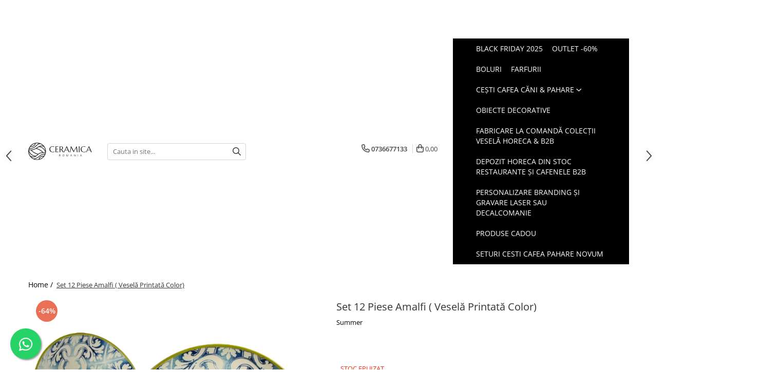

--- FILE ---
content_type: text/html; charset=UTF-8
request_url: https://www.ceramicaromania.ro/lichidare-stoc/set-12-piese-amalfi.html
body_size: 35052
content:
<!DOCTYPE html>

<html lang="ro-ro">

	<head>
		<meta charset="UTF-8">

		<script src="https://gomagcdn.ro/themes/fashion/js/lazysizes.min.js?v=10321321-4.248" async=""></script>

		<script>
			function g_js(callbk){typeof callbk === 'function' ? window.addEventListener("DOMContentLoaded", callbk, false) : false;}
		</script>

					<link rel="icon" sizes="48x48" href="https://gomagcdn.ro/domains/ceramicaromania.ro/files/favicon/favicon1334.jpeg">
			<link rel="apple-touch-icon" sizes="180x180" href="https://gomagcdn.ro/domains/ceramicaromania.ro/files/favicon/favicon1334.jpeg">
		
		<style>
			/*body.loading{overflow:hidden;}
			body.loading #wrapper{opacity: 0;visibility: hidden;}
			body #wrapper{opacity: 1;visibility: visible;transition:all .1s ease-out;}*/

			.main-header .main-menu{min-height:43px;}
			.-g-hide{visibility:hidden;opacity:0;}

					</style>
					<link rel="preconnect" href="https://fonts.googleapis.com" >
					<link rel="preconnect" href="https://fonts.gstatic.com" crossorigin>
		
		<link rel="preconnect" href="https://gomagcdn.ro"><link rel="dns-prefetch" href="https://fonts.googleapis.com" /><link rel="dns-prefetch" href="https://fonts.gstatic.com" /><link rel="dns-prefetch" href="https://connect.facebook.net" /><link rel="dns-prefetch" href="https://www.facebook.com" /><link rel="dns-prefetch" href="https://www.googletagmanager.com" />

					<link rel="preload" as="image" href="https://gomagcdn.ro/domains/ceramicaromania.ro/files/product/large/set-12-piese-amalfi-602818.webp"   >
					<link rel="preload" as="style" href="https://fonts.googleapis.com/css2?family=Work+Sans:wght@200;300;400;500;600;700&display=swap" fetchpriority="high" onload="this.onload=null;this.rel='stylesheet'" crossorigin>
		
		<link rel="preload" href="https://gomagcdn.ro/themes/fashion/js/plugins.js?v=10321321-4.248" as="script">

		
					<link rel="preload" href="https://www.ceramicaromania.ro/theme/default.js?v=41767520574" as="script">
				
		<link rel="preload" href="https://gomagcdn.ro/themes/fashion/js/dev.js?v=10321321-4.248" as="script">

					<noscript>
				<link rel="stylesheet" href="https://fonts.googleapis.com/css2?family=Work+Sans:wght@200;300;400;500;600;700&display=swap">
			</noscript>
		
					<link rel="stylesheet" href="https://gomagcdn.ro/themes/fashion/css/main-min-v2.css?v=10321321-4.248-1" data-values='{"blockScripts": "1"}'>
		
					<link rel="stylesheet" href="https://www.ceramicaromania.ro/theme/default.css?v=41767520574">
		
						<link rel="stylesheet" href="https://gomagcdn.ro/themes/fashion/css/dev-style.css?v=10321321-4.248-1">
		
		
		
		<link rel="alternate" hreflang="x-default" href="https://www.ceramicaromania.ro/set-12-piese-amalfi.html">
									<!-- Google Tag Manager -->
<script>(function(w,d,s,l,i){w[l]=w[l]||[];w[l].push({'gtm.start':
new Date().getTime(),event:'gtm.js'});var f=d.getElementsByTagName(s)[0],
j=d.createElement(s),dl=l!='dataLayer'?'&l='+l:'';j.async=true;j.src=
'https://www.googletagmanager.com/gtm.js?id='+i+dl;f.parentNode.insertBefore(j,f);
})(window,document,'script','dataLayer','GTM-MNS7ZJ8');</script>
<!-- End Google Tag Manager --><script>(function(w,d,s,l,i){w[l]=w[l]||[];w[l].push({'gtm.start':
new Date().getTime(),event:'gtm.js'});var f=d.getElementsByTagName(s)[0],
j=d.createElement(s),dl=l!='dataLayer'?'&l='+l:'';j.async=true;j.src=
'https://www.googletagmanager.com/gtm.js?id='+i+dl;f.parentNode.insertBefore(j,f);
})(window,document,'script','dataLayer','GTM-MNS7ZJ8');</script>					
		<meta name="expires" content="never">
		<meta name="revisit-after" content="1 days">
					<meta name="author" content="Gomag">
				<title>Set 12 Piese Amalfi ( Veselă Printată Color)</title>


					<meta name="robots" content="index,follow" />
						
		<meta name="description" content="Set 12 Piese Amalfi ( Veselă Printată Color)">
		<meta class="viewport" name="viewport" content="width=device-width, initial-scale=1.0, user-scalable=no">
							<meta property="og:description" content="Set 12 Piese Amalfi.    Setul conține 12 piese:  - 4 Farfurii Întinse ( 26 cm diametru);  - 4 Farfurii Desert ( 20 cm diametru);  - 4 Farfurii Adânci ( 21 cm diametru, 500 ml capacitate)."/>
							<meta property="og:image" content="https://gomagcdn.ro/domains/ceramicaromania.ro/files/product/large/set-12-piese-amalfi-602818.webp"/>
															<link rel="canonical" href="https://www.ceramicaromania.ro/set-12-piese-amalfi.html" />
			<meta property="og:url" content="https://www.ceramicaromania.ro/set-12-piese-amalfi.html"/>
						
		<meta name="distribution" content="Global">
		<meta name="owner" content="www.ceramicaromania.ro">
		<meta name="publisher" content="www.ceramicaromania.ro">
		<meta name="rating" content="General">
		<meta name="copyright" content="Copyright www.ceramicaromania.ro 2026. All rights reserved">
		<link rel="search" href="https://www.ceramicaromania.ro/opensearch.ro.xml" type="application/opensearchdescription+xml" title="Cautare"/>

		
							<script src="https://gomagcdn.ro/themes/fashion/js/jquery-2.1.4.min.js"></script>
			<script defer src="https://gomagcdn.ro/themes/fashion/js/jquery.autocomplete.js?v=20181023"></script>
			<script src="https://gomagcdn.ro/themes/fashion/js/gomag.config.js?v=10321321-4.248"></script>
			<script src="https://gomagcdn.ro/themes/fashion/js/gomag.js?v=10321321-4.248"></script>
		
													<script>
$.Gomag.bind('User/Data/AffiliateMarketing/HideTrafiLeak', function(event, data){

    $('.whatsappfloat').remove();
});
</script><script>
	var items = [];

	items.push(
		{
			id		:'C369',
			name	:'Set 12 Piese Amalfi ( Veselă Printată Color)',
			brand	:'Summer',
			category:'',
			price	:219.0000,
			google_business_vertical: 'retail'
		}
	);

	gtag('event', 'view_item', {
		items: [items],
		currency: "Lei",
		value: "219.0000",
		send_to: ''
	});
	</script><script>	
	$(document).ready(function(){
		
		$(document).on('click', $GomagConfig.cartSummaryItemRemoveButton, function() {
			var productId = $(this).attr("data-product");
			var productSku = $(this).attr("data-productsku");
			var productPrice = $(this).attr("data-productprice");
			var productQty = $(this).attr("data-qty");
			
			gtag('event', 'remove_from_cart', {
					send_to	: '',
					value	: parseFloat(productQty) * parseFloat(productPrice),
					items:[{
						id		: productSku,
						quantity: productQty,
						price	: productPrice		 
				}]
			})
			
		})
	
		$(document).on('click', $GomagConfig.checkoutItemRemoveButton, function() {
			
			var itemKey = $(this).attr('id').replace('__checkoutItemRemove','');
			var productId = $(this).data("product");
			var productSku = $(this).attr("productsku");
			var productPrice = $(this).attr("productprice");
			var productQty = $('#quantityToAdd_'+itemKey).val();
			
			gtag('event', 'remove_from_cart', {
				send_to	: '',
				value	: parseFloat(productQty) * parseFloat(productPrice),
				items	:[{
					id		: productSku,
					quantity: productQty,
					price	: productPrice
				}]
			})
			
		})
	});		
	
</script>
<!-- Global site tag (gtag.js) - Google Analytics -->
<script async src="https://www.googletagmanager.com/gtag/js?id=G-PTEDXS4BD7"></script>
	<script>
 window.dataLayer = window.dataLayer || [];
  function gtag(){dataLayer.push(arguments);}
    var cookieValue = '';
  var name = 'g_c_consent' + "=";
  var decodedCookie = decodeURIComponent(document.cookie);
  var ca = decodedCookie.split(';');
  for(var i = 0; i <ca.length; i++) {
	var c = ca[i];
	while (c.charAt(0) == ' ') {
	  c = c.substring(1);
	}
	if (c.indexOf(name) == 0) {
	  cookieValue = c.substring(name.length, c.length);
	}
  }



if(cookieValue == ''){
	gtag('consent', 'default', {
	  'ad_storage': 'granted',
	  'ad_user_data': 'granted',
	  'ad_personalization': 'granted',
	  'analytics_storage': 'granted',
	  'personalization_storage': 'granted',
	  'functionality_storage': 'granted',
	  'security_storage': 'granted'
	});
	} else if(cookieValue != '-1'){


			gtag('consent', 'default', {
			'ad_storage': 'granted',
			'ad_user_data': 'granted',
			'ad_personalization': 'granted',
			'analytics_storage': 'granted',
			'personalization_storage': 'granted',
			'functionality_storage': 'granted',
			'security_storage': 'granted'
		});
	} else {
	 gtag('consent', 'default', {
		  'ad_storage': 'denied',
		  'ad_user_data': 'denied',
		  'ad_personalization': 'denied',
		  'analytics_storage': 'denied',
			'personalization_storage': 'denied',
			'functionality_storage': 'denied',
			'security_storage': 'denied'
		});

		 }
</script>
<script>

	
  gtag('js', new Date());

 
$.Gomag.bind('Cookie/Policy/Consent/Denied', function(){
	gtag('consent', 'update', {
		  'ad_storage': 'denied',
		  'ad_user_data': 'denied',
		  'ad_personalization': 'denied',
		  'analytics_storage': 'denied',
			'personalization_storage': 'denied',
			'functionality_storage': 'denied',
			'security_storage': 'denied'
		});
		})
$.Gomag.bind('Cookie/Policy/Consent/Granted', function(){
	gtag('consent', 'update', {
		  'ad_storage': 'granted',
		  'ad_user_data': 'granted',
		  'ad_personalization': 'granted',
		  'analytics_storage': 'granted',
			'personalization_storage': 'granted',
			'functionality_storage': 'granted',
			'security_storage': 'granted'
		});
		})
  gtag('config', 'G-PTEDXS4BD7', {allow_enhanced_conversions: true });
</script>
<script>
	function gaBuildProductVariant(product)
	{
		let _return = '';
		if(product.version != undefined)
		{
			$.each(product.version, function(i, a){
				_return += (_return == '' ? '' : ', ')+a.value;
			})
		}
		return _return;
	}

</script>
<script>
	$.Gomag.bind('Product/Add/To/Cart/After/Listing', function gaProductAddToCartLV4(event, data) {
		if(data.product !== undefined) {
			var gaProduct = false;
			if(typeof(gaProducts) != 'undefined' && gaProducts[data.product.id] != undefined)
			{
				gaProduct = gaProducts[data.product.id];

			}

			if(gaProduct == false)
			{
				gaProduct = {};
				gaProduct.item_id = data.product.id;
				gaProduct.currency = data.product.currency ? (String(data.product.currency).toLowerCase() == 'lei' ? 'RON' : data.product.currency) : 'RON';
				gaProduct.item_name =  data.product.name ;
				gaProduct.item_variant= gaBuildProductVariant(data.product);
				gaProduct.item_brand = data.product.brand;
				gaProduct.item_category = data.product.category;

			}

			gaProduct.price = parseFloat(data.product.price).toFixed(2);
			gaProduct.quantity = data.product.productQuantity;
			gtag("event", "add_to_cart", {
				currency: gaProduct.currency,
				value: parseFloat(gaProduct.price) * parseFloat(gaProduct.quantity),
				items: [
					gaProduct
				]
			});

		}
	})
	$.Gomag.bind('Product/Add/To/Cart/After/Details', function gaProductAddToCartDV4(event, data){

		if(data.product !== undefined){

			var gaProduct = false;
			if(
				typeof(gaProducts) != 'undefined'
				&&
				gaProducts[data.product.id] != undefined
			)
			{
				var gaProduct = gaProducts[data.product.id];
			}

			if(gaProduct == false)
			{
				gaProduct = {};
				gaProduct.item_id = data.product.id;
				gaProduct.currency = data.product.currency ? (String(data.product.currency).toLowerCase() == 'lei' ? 'RON' : data.product.currency) : 'RON';
				gaProduct.item_name =  data.product.name ;
				gaProduct.item_variant= gaBuildProductVariant(data.product);
				gaProduct.item_brand = data.product.brand;
				gaProduct.item_category = data.product.category;

			}

			gaProduct.price = parseFloat(data.product.price).toFixed(2);
			gaProduct.quantity = data.product.productQuantity;


			gtag("event", "add_to_cart", {
			  currency: gaProduct.currency,
			  value: parseFloat(gaProduct.price) * parseFloat(gaProduct.quantity),
			  items: [
				gaProduct
			  ]
			});
        }

	})
	 $.Gomag.bind('Product/Remove/From/Cart', function gaProductRemovedFromCartV4(event, data){
		var envData = $.Gomag.getEnvData();
		var products = envData.products;

		if(data.data.product !== undefined && products[data.data.product] !== undefined){


			var dataProduct = products[data.data.product];


			gaProduct = {};
			gaProduct.item_id = dataProduct.id;

			gaProduct.item_name =   dataProduct.name ;
			gaProduct.currency = dataProduct.currency ? (String(dataProduct.currency).toLowerCase() == 'lei' ? 'RON' : dataProduct.currency) : 'RON';
			gaProduct.item_category = dataProduct.category;
			gaProduct.item_brand = dataProduct.brand;
			gaProduct.price = parseFloat(dataProduct.price).toFixed(2);
			gaProduct.quantity = data.data.quantity;
			gaProduct.item_variant= gaBuildProductVariant(dataProduct);
			gtag("event", "remove_from_cart", {
			  currency: gaProduct.currency,
			  value: parseFloat(gaProduct.price) * parseFloat(gaProduct.quantity),
			  items: [
				gaProduct
			  ]
			});
        }

	});

	 $.Gomag.bind('Cart/Quantity/Update', function gaCartQuantityUpdateV4(event, data){
		var envData = $.Gomag.getEnvData();
		var products = envData.products;
		if(!data.data.finalQuantity || !data.data.initialQuantity)
		{
			return false;
		}
		var dataProduct = products[data.data.product];
		if(dataProduct == undefined)
		{
			return false;
		}

		gaProduct = {};
		gaProduct.item_id = dataProduct.id;
		gaProduct.currency = dataProduct.currency ? (String(dataProduct.currency).toLowerCase() == 'lei' ? 'RON' : dataProduct.currency) : 'RON';
		gaProduct.item_name =  dataProduct.name ;

		gaProduct.item_category = dataProduct.category;
		gaProduct.item_brand = dataProduct.brand;
		gaProduct.price = parseFloat(dataProduct.price).toFixed(2);
		gaProduct.item_variant= gaBuildProductVariant(dataProduct);
		if(parseFloat(data.data.initialQuantity) < parseFloat(data.data.finalQuantity))
		{
			var quantity = parseFloat(data.data.finalQuantity) - parseFloat(data.data.initialQuantity);
			gaProduct.quantity = quantity;

			gtag("event", "add_to_cart", {
			  currency: gaProduct.currency,
			  value: parseFloat(gaProduct.price) * parseFloat(gaProduct.quantity),
			  items: [
				gaProduct
			  ]
			});
		}
		else if(parseFloat(data.data.initialQuantity) > parseFloat(data.data.finalQuantity))
		{
			var quantity = parseFloat(data.data.initialQuantity) - parseFloat(data.data.finalQuantity);
			gaProduct.quantity = quantity;
			gtag("event", "remove_from_cart", {
			  currency: gaProduct.currency,
			  value: parseFloat(gaProduct.price) * parseFloat(gaProduct.quantity),
			  items: [
				gaProduct
			  ]
			});
		}

	});

</script>
<!-- Biano Pixel Code -->
<script>
    const bianoPixelConfig = {
        consent: true,
        debug: false,
    };

    !function(b,i,a,n,o,p,x,s){
        if(b.bianoTrack)return;o=b.bianoTrack=function(){o.callMethod?
        o.callMethod.apply(o,arguments):o.queue.push(arguments)};o.push=o;o.queue=[];
        a=a||{};n=a.consent===void(0)?!0:!!a.consent;o.push('consent',n);
        s='script';p=i.createElement(s);p.async=!0;
        p.src='https://'+(n?'pixel.biano.ro':'bianopixel.com')+
        '/'+(a.debug?'debug':'min')+'/pixel.js';
        x=i.getElementsByTagName(s)[0];x.parentNode.insertBefore(p,x);
    }(window,document,bianoPixelConfig);

    bianoTrack('init', 'ro29715669ec36a26a66b4781aa3fd62de8cee0a0c');
</script>
<!-- End Biano Pixel Code --><script>
        (function(d, s, i) {
            var f = d.getElementsByTagName(s)[0], j = d.createElement(s);
            j.async = true;
            j.src = "https://t.themarketer.com/t/j/" + i;
            f.parentNode.insertBefore(j, f);
        })(document, "script", "NPWYQCLW");
    </script><script>
function gmsc(name, value)
{
	if(value != undefined && value)
	{
		var expires = new Date();
		expires.setTime(expires.getTime() + parseInt(3600*24*1000*90));
		document.cookie = encodeURIComponent(name) + "=" + encodeURIComponent(value) + '; expires='+ expires.toUTCString() + "; path=/";
	}
}
let gmqs = window.location.search;
let gmup = new URLSearchParams(gmqs);
gmsc('g_sc', gmup.get('shop_campaign'));
gmsc('shop_utm_campaign', gmup.get('utm_campaign'));
gmsc('shop_utm_medium', gmup.get('utm_medium'));
gmsc('shop_utm_source', gmup.get('utm_source'));
</script><!-- Facebook Pixel Code -->
				<script>
				!function(f,b,e,v,n,t,s){if(f.fbq)return;n=f.fbq=function(){n.callMethod?
				n.callMethod.apply(n,arguments):n.queue.push(arguments)};if(!f._fbq)f._fbq=n;
				n.push=n;n.loaded=!0;n.version="2.0";n.queue=[];t=b.createElement(e);t.async=!0;
				t.src=v;s=b.getElementsByTagName(e)[0];s.parentNode.insertBefore(t,s)}(window,
				document,"script","//connect.facebook.net/en_US/fbevents.js");

				fbq("init", "1385797125620308");
				fbq("track", "PageView");</script>
				<!-- End Facebook Pixel Code -->
				<script>
				$.Gomag.bind('User/Ajax/Data/Loaded', function(event, data){
					if(data != undefined && data.data != undefined)
					{
						var eventData = data.data;
						if(eventData.facebookUserData != undefined)
						{
							$('body').append(eventData.facebookUserData);
						}
					}
				})
				</script>
				<script>
	$.Gomag.bind('Product/Add/To/Cart/After/Listing', function(event, data){
		if(data.product !== undefined){
			gtag('event', 'add_to_cart', {
				send_to	: '',
				value	: parseFloat(data.product.productQuantity) * parseFloat(data.product.price),
				items	:[{
					id		: data.product.sku,
					name	: data.product.name,
					brand	: data.product.brand,
					category: data.product.category,
					quantity: data.product.productQuantity,
					price	: data.product.price
				 
			}]
		   })
        }
	})
	$.Gomag.bind('Product/Add/To/Cart/After/Details', function(event, data){
		
		if(data.product !== undefined){
			gtag('event', 'add_to_cart', {
				send_to: '',
				value: parseFloat(data.product.productQuantity) * parseFloat(data.product.price),
				items: [{
					id: data.product.sku,
					name		: data.product.name,
					brand		: data.product.brand,
					category	: data.product.category,
					quantity	: data.product.productQuantity,
					price		: data.product.price
				}]	
			})
		}
	})
   
</script><meta name="google-site-verification" content="9C0BLbEDkBntQ-62Q_vt2ni2IO94nOy9UfRdKvP9jus" />					
		
	</head>

	<body class="" style="">

		<script >
			function _addCss(url, attribute, value, loaded){
				var _s = document.createElement('link');
				_s.rel = 'stylesheet';
				_s.href = url;
				_s.type = 'text/css';
				if(attribute)
				{
					_s.setAttribute(attribute, value)
				}
				if(loaded){
					_s.onload = function(){
						var dom = document.getElementsByTagName('body')[0];
						//dom.classList.remove('loading');
					}
				}
				var _st = document.getElementsByTagName('link')[0];
				_st.parentNode.insertBefore(_s, _st);
			}
			//_addCss('https://fonts.googleapis.com/css2?family=Open+Sans:ital,wght@0,300;0,400;0,600;0,700;1,300;1,400&display=swap');
			_addCss('https://gomagcdn.ro/themes/_fonts/Open-Sans.css');

		</script>
		<script>
				/*setTimeout(
				  function()
				  {
				   document.getElementsByTagName('body')[0].classList.remove('loading');
				  }, 1000);*/
		</script>
									
<script type="application/javascript" async
src="https://static.klaviyo.com/onsite/js/klaviyo.js?company_id=XKkP3R">
</script>

<script>
		!function(){if(!window.klaviyo){window._klOnsite=window._klOnsite||[];try{window.klaviyo=new Proxy({},{get:function(n,i){return"push"===i?function(){var n;(n=window._klOnsite).push.apply(n,arguments)}:function(){for(var n=arguments.length,o=new Array(n),w=0;w<n;w++)o[w]=arguments[w];var t="function"==typeof o[o.length-1]?o.pop():void 0,e=new Promise((function(n){window._klOnsite.push([i].concat(o,[function(i){t&&t(i),n(i)}]))}));return e}}})}catch(n){window.klaviyo=window.klaviyo||[],window.klaviyo.push=function(){var n;(n=window._klOnsite).push.apply(n,arguments)}}}}();
		
		$(document).ready(function(){
			$.Gomag.bind('User/Ajax/Data/Loaded', function(event, data){
				if(data != undefined && data.data != undefined && data.data)
				{
					var _ajaxDataLoaded = data.data;

					if (_ajaxDataLoaded.learnqCustomerProperties != undefined) {
						function klaviyoTrackCallback() {
							klaviyo.track("Active on Site", _ajaxDataLoaded.learnqCustomerProperties);
						}
						klaviyo.identify(_ajaxDataLoaded.learnqCustomerProperties, klaviyoTrackCallback);

					}
				}
			});
		});

</script>
<noscript><iframe src="https://www.googletagmanager.com/ns.html?id=GTM-MNS7ZJ8"
height="0" width="0" style="display:none;visibility:hidden"></iframe></noscript>					
		
		<div id="wrapper">
			<!-- BLOCK:da157066a406ba2f7f389b7bb9392da1 start -->
<div id="_cartSummary" class="hide"></div>

<script >
	$(document).ready(function() {

		$(document).on('keypress', '.-g-input-loader', function(){
			$(this).addClass('-g-input-loading');
		})

		$.Gomag.bind('Product/Add/To/Cart/After', function(eventResponse, properties)
		{
									var data = JSON.parse(properties.data);
			$('.q-cart').html(data.quantity);
			if(parseFloat(data.quantity) > 0)
			{
				$('.q-cart').removeClass('hide');
			}
			else
			{
				$('.q-cart').addClass('hide');
			}
			$('.cartPrice').html(data.subtotal + ' ' + data.currency);
			$('.cartProductCount').html(data.quantity);


		})
		$('#_cartSummary').on('updateCart', function(event, cart) {
			var t = $(this);

			$.get('https://www.ceramicaromania.ro/cart-update', {
				cart: cart
			}, function(data) {

				$('.q-cart').html(data.quantity);
				if(parseFloat(data.quantity) > 0)
				{
					$('.q-cart').removeClass('hide');
				}
				else
				{
					$('.q-cart').addClass('hide');
				}
				$('.cartPrice').html(data.subtotal + ' ' + data.currency);
				$('.cartProductCount').html(data.quantity);
			}, 'json');
			window.ga = window.ga || function() {
				(ga.q = ga.q || []).push(arguments)
			};
			ga('send', 'event', 'Buton', 'Click', 'Adauga_Cos');
		});

		if(window.gtag_report_conversion) {
			$(document).on("click", 'li.phone-m', function() {
				var phoneNo = $('li.phone-m').children( "a").attr('href');
				gtag_report_conversion(phoneNo);
			});

		}

	});
</script>


	<div class="cart-dd cart-side _cartShow cart-closed"></div>

<header class="main-header container-bg clearfix" data-block="headerBlock">
	<div class="discount-tape container-h full -g-hide" id="_gomagHellobar">
<style>
.discount-tape{position: relative;width:100%;padding:0;text-align:center;font-size:14px;overflow: hidden;z-index:99;}
.discount-tape a{color: #333;}
.Gomag-HelloBar{padding:10px;}
@media screen and (max-width: 767px){.discount-tape{font-size:13px;}}
</style>
<div class="Gomag-HelloBar" style="background: #efebe6;color: #333;">
	<a href="https://www.ceramicaromania.ro/produse" rel="nofollow" style="color: #333;">
		Start Sãrbãtori de Iarnã! Reduceri de 50%-60% la Paharele NOVUM! Cadouri la alegere în coșul de cumpărături și Reduceri de peste 50% la majoritatea produselor.  Magazinul Fabricii (pentru comenzi Cadouri Corporate, Restaurante și Cafenele vã rugãm sã consultați produsele din stoc pe e-mail sau Whatsapp 0736.677.133).
			</a>
			<style>
			.Gomag-HelloBar{padding-right:45px!important;}
			.closeHelloBar{display: flex;align-items: center;justify-content: center;position: absolute;top: 0;bottom: 0;right: 10px;height: 24px;width: 24px;margin: auto;text-align:center;font-size:18px;line-height: 1;color:#444!important;background: #fff;border-radius: 50%;}
			.closeHelloBar .fa{font-weight:400;}
			@media screen and (max-width: 767px){.closeHelloBar{top: 8px;margin:0;}}
		</style>
		<a href="#" rel="nofollow" class="closeHelloBar -g-no-url"><i class="fa fa-close" aria-hidden="true"></i></a>

		<script>
			$(document).ready(function(){
				$(document).on('click', '.closeHelloBar', function(){
					$.Gomag.setCookie('widget2', '1', 86400000, true);
					$('.Gomag-HelloBar').remove();
					$('#_gomagHellobar').hide();
				})
			})
		</script>
	</div>
<div class="clear"></div>
</div>

		
	<div class="top-head-bg container-h full">

		<div class="top-head container-h">
			<div class="row">
				<div class="col-sm-2 col-xs-12 logo-h">
					
	<a href="https://www.ceramicaromania.ro" id="logo" data-pageId="2">
		<img src="https://gomagcdn.ro/domains/ceramicaromania.ro/files/company/jet-horizontal-76962064372728.svg" fetchpriority="high" class="img-responsive" alt="Ceramica Romania Veselã Premium HORECA Ceramica pentru Export" title="Ceramica Romania Veselã Premium HORECA Ceramica pentru Export" width="200" height="50" style="width:auto;">
	</a>
				</div>
				<div class="col-sm-4 col-xs-7 main search-form-box">
					
<form name="search-form" class="search-form" action="https://www.ceramicaromania.ro/produse" id="_searchFormMainHeader">

	<input id="_autocompleteSearchMainHeader" name="c" class="input-placeholder -g-input-loader" type="text" placeholder="Cauta in site..." aria-label="Search"  value="">
	<button id="_doSearch" class="search-button" aria-hidden="true">
		<i class="fa fa-search" aria-hidden="true"></i>
	</button>

				<script >
			$(document).ready(function() {

				$('#_autocompleteSearchMainHeader').autocomplete({
					serviceUrl: 'https://www.ceramicaromania.ro/autocomplete',
					minChars: 2,
					deferRequestBy: 700,
					appendTo: '#_searchFormMainHeader',
					width: parseInt($('#_doSearch').offset().left) - parseInt($('#_autocompleteSearchMainHeader').offset().left),
					formatResult: function(suggestion, currentValue) {
						return suggestion.value;
					},
					onSelect: function(suggestion) {
						$(this).val(suggestion.data);
					},
					onSearchComplete: function(suggestion) {
						$(this).removeClass('-g-input-loading');
						$.Gomag.trigger('Autocomplete/Search/Complete', {search:$('#_autocompleteSearchMainHeader').val()});
					}
				});
				$(document).on('click', '#_doSearch', function(e){
					e.preventDefault();
					if($('#_autocompleteSearchMainHeader').val() != '')
					{
						$('#_searchFormMainHeader').submit();
					}
				})
			});
		</script>
	

</form>
				</div>
				<div class="col-xs-5 acount-section">
					
<ul>
	<li class="search-m hide">
		<a href="#" class="-g-no-url" aria-label="Cauta in site..." data-pageId="">
			<i class="fa fa-search search-open" aria-hidden="true"></i>
			<i style="display:none" class="fa fa-times search-close" aria-hidden="true"></i>
		</a>
	</li>
	<li class="-g-user-icon -g-user-icon-empty">
			
	</li>
	
				<li class="contact-header">
			<a href="tel:0736677133" aria-label="Contacteaza-ne" data-pageId="3">
				<i class="fa fa-phone" aria-hidden="true"></i>
								<span>0736677133</span>
			</a>
		</li>
			<li class="wishlist-header hide">
		<a href="https://www.ceramicaromania.ro/wishlist" aria-label="Wishlist" data-pageId="28">
			<span class="-g-wishlist-product-count -g-hide"></span>
			<i class="fa fa-heart-o" aria-hidden="true"></i>
			<span class="">Favorite</span>
		</a>
	</li>
	<li class="cart-header-btn cart">
		<a class="cart-drop _showCartHeader" href="https://www.ceramicaromania.ro/cos-de-cumparaturi" aria-label="Cos de cumparaturi">
			<span class="q-cart hide">0</span>
			<i class="fa fa-shopping-bag" aria-hidden="true"></i>
			<span class="count cartPrice">0,00
				
			</span>
		</a>
			</li>

	</ul>

	<script>
		$(document).ready(function() {
			//Cart
							$.Gomag.bind('Product/Add/To/Cart/Validate', function(){
					if($('#-g-cart-dropdown').length)
					{
						$('.close-side-cart').click();
						$('#-g-cart-dropdown').remove();
					}
				})
				$(document).on('click', '.cart', function(e){
					e.preventDefault();
					$.Gomag.showCartSummary('div._cartShow');
					if($('.cart-side').length){
						$('.menu-wrapper').addClass('cart_side_opened');
					}
				});
				$(document).on('click', '.close-side-cart', function(){
					$.Gomag.hideCartSummary('div._cartShow');
					$('div._cartShow').removeClass('cart-open');
					if($('.cart-side').length){
						$('.menu-wrapper').removeClass('cart_side_opened');
					}
					$.Gomag.getUserAjaxData();
				});
						$(document).on('click', '.dropdown-toggle', function() {
				window.location = $(this).attr('href');
			})
		})
	</script>

				</div>
				<div class="col-xs-5 navigation-holder">
					
<div id="navigation">
	<nav id="main-menu" class="main-menu container-h full clearfix">
		<a href="#" class="menu-trg -g-no-url" title="Produse">
			<span>&nbsp;</span>
		</a>
		
<div class="container-h nav-menu-hh clearfix">

	<!-- BASE MENU -->
	<ul class="
			nav-menu base-menu container-h
			
			
		">

		

			
		<li class="menu-drop __GomagMM ">
								<a
						href="https://www.ceramicaromania.ro/black-friday-2025"
						class="    "
						rel="  "
						
						title="Black Friday 2025"
						data-Gomag=''
						data-block-name="mainMenuD0"  data-block="mainMenuD" data-pageId= "80">
												<span class="list">Black Friday 2025</span>
					</a>
				
		</li>
		
		<li class="menu-drop __GomagMM ">
								<a
						href="https://www.ceramicaromania.ro/outlet-60"
						class="    "
						rel="  "
						
						title="OUTLET -60%"
						data-Gomag=''
						data-block-name="mainMenuD0"  data-block="mainMenuD" data-pageId= "80">
												<span class="list">OUTLET -60%</span>
					</a>
				
		</li>
		
		<li class="menu-drop __GomagMM ">
								<a
						href="https://www.ceramicaromania.ro/boluri"
						class="    "
						rel="  "
						
						title="Boluri"
						data-Gomag=''
						data-block-name="mainMenuD0"  data-block="mainMenuD" data-pageId= "80">
												<span class="list">Boluri</span>
					</a>
				
		</li>
		
		<li class="menu-drop __GomagMM ">
								<a
						href="https://www.ceramicaromania.ro/farfurii"
						class="    "
						rel="  "
						
						title="Farfurii"
						data-Gomag=''
						data-block-name="mainMenuD0"  data-block="mainMenuD" data-pageId= "80">
												<span class="list">Farfurii</span>
					</a>
				
		</li>
		
		<li class="menu-drop __GomagMM ">
							<a
					href="https://www.ceramicaromania.ro/cești-cafea-căni-pahare"
					class="  "
					rel="  "
					
					title="Cești Cafea Căni & Pahare"
					data-Gomag=''
					data-block-name="mainMenuD0"
					data-pageId= "80"
					data-block="mainMenuD">
											<span class="list">Cești Cafea Căni &amp; Pahare</span>
						<i class="fa fa-angle-down"></i>
				</a>

									<div class="menu-dd">
										<ul class="drop-list clearfix w100">
																																						<li class="fl">
										<div class="col">
											<p class="title">
												<a
												href="https://www.ceramicaromania.ro/cesti"
												class="title    "
												rel="  "
												
												title="Căni & Cești"
												data-Gomag=''
												data-block-name="mainMenuD1"
												data-block="mainMenuD"
												data-pageId= "80"
												>
																										Căni &amp; Cești
												</a>
											</p>
																						
										</div>
									</li>
																																<li class="fl">
										<div class="col">
											<p class="title">
												<a
												href="https://www.ceramicaromania.ro/pahare-ceramica"
												class="title    "
												rel="  "
												
												title="Pahare Ceramica Senso Novum"
												data-Gomag=''
												data-block-name="mainMenuD1"
												data-block="mainMenuD"
												data-pageId= "80"
												>
																										Pahare Ceramica Senso Novum
												</a>
											</p>
																						
										</div>
									</li>
																													</ul>
																	</div>
									
		</li>
		
		<li class="menu-drop __GomagMM ">
								<a
						href="https://www.ceramicaromania.ro/obiecte-decorative"
						class="    "
						rel="  "
						
						title="Obiecte Decorative"
						data-Gomag=''
						data-block-name="mainMenuD0"  data-block="mainMenuD" data-pageId= "80">
												<span class="list">Obiecte Decorative</span>
					</a>
				
		</li>
		
		<li class="menu-drop __GomagMM ">
								<a
						href="https://www.ceramicaromania.ro/horeca"
						class="    "
						rel="  "
						
						title="FABRICARE la COMANDĂ Colecții Veselă HORECA & B2B"
						data-Gomag=''
						data-block-name="mainMenuD0"  data-block="mainMenuD" data-pageId= "80">
												<span class="list">FABRICARE la COMANDĂ Colecții Veselă HORECA &amp; B2B</span>
					</a>
				
		</li>
		
		<li class="menu-drop __GomagMM ">
								<a
						href="https://www.ceramicaromania.ro/restaurante-stocuri"
						class="    "
						rel="  "
						
						title="Depozit HORECA din STOC Restaurante și Cafenele B2B"
						data-Gomag=''
						data-block-name="mainMenuD0"  data-block="mainMenuD" data-pageId= "80">
												<span class="list">Depozit HORECA din STOC Restaurante și Cafenele B2B</span>
					</a>
				
		</li>
		
		<li class="menu-drop __GomagMM ">
								<a
						href="https://www.ceramicaromania.ro/personalizare-branding-și-gravare-laser-sau-decalcomanie"
						class="    "
						rel="  "
						
						title="PERSONALIZARE Branding și Gravare Laser sau Decalcomanie"
						data-Gomag=''
						data-block-name="mainMenuD0"  data-block="mainMenuD" data-pageId= "80">
												<span class="list">PERSONALIZARE Branding și Gravare Laser sau Decalcomanie</span>
					</a>
				
		</li>
						
		

	
		<li class="menu-drop __GomagSM   ">

			<a
				href="https://www.ceramicaromania.ro/produse-cadou"
				rel="  "
				
				title="Produse cadou"
				data-Gomag=''
				data-block="mainMenuD"
				data-pageId= "58"
				class=" "
			>
								Produse cadou
							</a>
					</li>
	
		<li class="menu-drop __GomagSM   ">

			<a
				href="https://www.ceramicaromania.ro/seturi-cesti-cafea-pahare-novum"
				rel="  "
				
				title="Seturi cesti cafea Pahare Novum"
				data-Gomag=''
				data-block="mainMenuD"
				data-pageId= "153"
				class=" "
			>
								Seturi cesti cafea Pahare Novum
							</a>
					</li>
	
		
	</ul> <!-- end of BASE MENU -->

</div>		<ul class="mobile-icon fr">

							<li class="phone-m">
					<a href="tel:0736677133" title="Contacteaza-ne">
												<i class="fa fa-phone" aria-hidden="true"></i>
					</a>
				</li>
									<li class="user-m -g-user-icon -g-user-icon-empty">
			</li>
			<li class="wishlist-header-m hide">
				<a href="https://www.ceramicaromania.ro/wishlist">
					<span class="-g-wishlist-product-count"></span>
					<i class="fa fa-heart-o" aria-hidden="true"></i>

				</a>
			</li>
			<li class="cart-m">
				<a href="https://www.ceramicaromania.ro/cos-de-cumparaturi" aria-label="Cos de cumparaturi">
					<span class="q-cart hide">0</span>
					<i class="fa fa-shopping-bag" aria-hidden="true"></i>
				</a>
			</li>
			<li class="search-m">
				<a href="#" class="-g-no-url" aria-label="Cauta in site...">
					<i class="fa fa-search search-open" aria-hidden="true"></i>
					<i style="display:none" class="fa fa-times search-close" aria-hidden="true"></i>
				</a>
			</li>
					</ul>
	</nav>
	<!-- end main-nav -->

	<div style="display:none" class="search-form-box search-toggle">
		<form name="search-form" class="search-form" action="https://www.ceramicaromania.ro/produse" id="_searchFormMobileToggle">
			<input id="_autocompleteSearchMobileToggle" name="c" class="input-placeholder -g-input-loader" type="text" autofocus="autofocus" value="" placeholder="Cauta in site..." aria-label="Search">
			<button id="_doSearchMobile" class="search-button" aria-hidden="true">
				<i class="fa fa-search" aria-hidden="true"></i>
			</button>

										<script >
					$(document).ready(function() {
						$('#_autocompleteSearchMobileToggle').autocomplete({
							serviceUrl: 'https://www.ceramicaromania.ro/autocomplete',
							minChars: 2,
							deferRequestBy: 700,
							appendTo: '#_searchFormMobileToggle',
							width: parseInt($('#_doSearchMobile').offset().left) - parseInt($('#_autocompleteSearchMobileToggle').offset().left),
							formatResult: function(suggestion, currentValue) {
								return suggestion.value;
							},
							onSelect: function(suggestion) {
								$(this).val(suggestion.data);
							},
							onSearchComplete: function(suggestion) {
								$(this).removeClass('-g-input-loading');
								$.Gomag.trigger('Autocomplete/Search/Complete', {search:$('#_autocompleteSearchMobileToggle').val()});
							}
						});

						$(document).on('click', '#_doSearchMobile', function(e){
							e.preventDefault();
							if($('#_autocompleteSearchMobileToggle').val() != '')
							{
								$('#_searchFormMobileToggle').submit();
							}
						})
					});
				</script>
			
		</form>
	</div>
</div>
				</div>
			</div>
		</div>
	</div>

</header>
<!-- end main-header --><!-- BLOCK:da157066a406ba2f7f389b7bb9392da1 end -->
			
<script >
	$.Gomag.bind('Product/Add/To/Cart/Validate', function(response, isValid)
	{
		$($GomagConfig.versionAttributesName).removeClass('versionAttributeError');

		if($($GomagConfig.versionAttributesSelectSelector).length && !$($GomagConfig.versionAttributesSelectSelector).val())
		{

			if ($($GomagConfig.versionAttributesHolder).position().top < jQuery(window).scrollTop()){
				//scroll up
				 $([document.documentElement, document.body]).animate({
					scrollTop: $($GomagConfig.versionAttributesHolder).offset().top - 55
				}, 1000, function() {
					$($GomagConfig.versionAttributesName).addClass('versionAttributeError');
				});
			}
			else if ($($GomagConfig.versionAttributesHolder).position().top + $($GomagConfig.versionAttributesHolder).height() >
				$(window).scrollTop() + (
					window.innerHeight || document.documentElement.clientHeight
				)) {
				//scroll down
				$('html,body').animate({
					scrollTop: $($GomagConfig.versionAttributesHolder).position().top - (window.innerHeight || document.documentElement.clientHeight) + $($GomagConfig.versionAttributesHolder).height() -55 }, 1000, function() {
					$($GomagConfig.versionAttributesName).addClass('versionAttributeError');
				}
				);
			}
			else{
				$($GomagConfig.versionAttributesName).addClass('versionAttributeError');
			}

			isValid.noError = false;
		}
		if($($GomagConfig.versionAttributesSelector).length && !$('.'+$GomagConfig.versionAttributesActiveSelectorClass).length)
		{

			if ($($GomagConfig.versionAttributesHolder).position().top < jQuery(window).scrollTop()){
				//scroll up
				 $([document.documentElement, document.body]).animate({
					scrollTop: $($GomagConfig.versionAttributesHolder).offset().top - 55
				}, 1000, function() {
					$($GomagConfig.versionAttributesName).addClass('versionAttributeError');
				});
			}
			else if ($($GomagConfig.versionAttributesHolder).position().top + $($GomagConfig.versionAttributesHolder).height() >
				$(window).scrollTop() + (
					window.innerHeight || document.documentElement.clientHeight
				)) {
				//scroll down
				$('html,body').animate({
					scrollTop: $($GomagConfig.versionAttributesHolder).position().top - (window.innerHeight || document.documentElement.clientHeight) + $($GomagConfig.versionAttributesHolder).height() -55 }, 1000, function() {
					$($GomagConfig.versionAttributesName).addClass('versionAttributeError');
				}
				);
			}
			else{
				$($GomagConfig.versionAttributesName).addClass('versionAttributeError');
			}

			isValid.noError = false;
		}
	});
	$.Gomag.bind('Page/Load', function removeSelectedVersionAttributes(response, settings) {
		/* remove selection for versions */
		if((settings.doNotSelectVersion != undefined && settings.doNotSelectVersion === true) && $($GomagConfig.versionAttributesSelector).length && !settings.reloadPageOnVersionClick) {
			$($GomagConfig.versionAttributesSelector).removeClass($GomagConfig.versionAttributesActiveSelectorClass);
		}

		if((settings.doNotSelectVersion != undefined && settings.doNotSelectVersion === true) && $($GomagConfig.versionAttributesSelectSelector).length) {
			var selected = settings.reloadPageOnVersionClick != undefined && settings.reloadPageOnVersionClick ? '' : 'selected="selected"';

			$($GomagConfig.versionAttributesSelectSelector).prepend('<option value="" ' + selected + '>Selectati</option>');
		}
	});
	$(document).ready(function() {
		function is_touch_device2() {
			return (('ontouchstart' in window) || (navigator.MaxTouchPoints > 0) || (navigator.msMaxTouchPoints > 0));
		};

		
		$.Gomag.bind('Product/Details/After/Ajax/Load', function(e, payload)
		{
			let reinit = payload.reinit;
			let response = payload.response;

			if(reinit){
				$('.thumb-h:not(.horizontal):not(.vertical)').insertBefore('.vertical-slide-img');

				var hasThumb = $('.thumb-sld').length > 0;

				$('.prod-lg-sld:not(.disabled)').slick({
					slidesToShow: 1,
					slidesToScroll: 1,
					//arrows: false,
					fade: true,
					//cssEase: 'linear',
					dots: true,
					infinite: false,
					draggable: false,
					dots: true,
					//adaptiveHeight: true,
					asNavFor: hasThumb ? '.thumb-sld' : null
				/*}).on('afterChange', function(event, slick, currentSlide, nextSlide){
					if($( window ).width() > 800 ){

						$('.zoomContainer').remove();
						$('#img_0').removeData('elevateZoom');
						var source = $('#img_'+currentSlide).attr('data-src');
						var fullImage = $('#img_'+currentSlide).attr('data-full-image');
						$('.swaped-image').attr({
							//src:source,
							"data-zoom-image":fullImage
						});
						$('.zoomWindowContainer div').stop().css("background-image","url("+ fullImage +")");
						$("#img_"+currentSlide).elevateZoom({responsive: true});
					}*/
				});

				if($( window ).width() < 767 ){
					$('.prod-lg-sld.disabled').slick({
						slidesToShow: 1,
						slidesToScroll: 1,
						fade: true,
						dots: true,
						infinite: false,
						draggable: false,
						dots: true,
					});
				}

				$('.prod-lg-sld.slick-slider').slick('resize');

				//PRODUCT THUMB SLD
				if ($('.thumb-h.horizontal').length){
					$('.thumb-sld').slick({
						vertical: false,
						slidesToShow: 6,
						slidesToScroll: 1,
						asNavFor: '.prod-lg-sld',
						dots: false,
						infinite: false,
						//centerMode: true,
						focusOnSelect: true
					});
				} else if ($('.thumb-h').length) {
					$('.thumb-sld').slick({
						vertical: true,
						slidesToShow: 4,
						slidesToScroll: 1,
						asNavFor: '.prod-lg-sld',
						dots: false,
						infinite: false,
						draggable: false,
						swipe: false,
						//adaptiveHeight: true,
						//centerMode: true,
						focusOnSelect: true
					});
				}

				if($.Gomag.isMobile()){
					$($GomagConfig.bannerDesktop).remove()
					$($GomagConfig.bannerMobile).removeClass('hideSlide');
				} else {
					$($GomagConfig.bannerMobile).remove()
					$($GomagConfig.bannerDesktop).removeClass('hideSlide');
				}
			}

			$.Gomag.trigger('Product/Details/After/Ajax/Load/Complete', {'response':response});
		});

		$.Gomag.bind('Product/Details/After/Ajax/Response', function(e, payload)
		{
			let response = payload.response;
			let data = payload.data;
			let reinitSlider = false;

			if (response.title) {
				let $content = $('<div>').html(response.title);
				let title = $($GomagConfig.detailsProductTopHolder).find($GomagConfig.detailsProductTitleHolder).find('.title > span');
				let newTitle = $content.find('.title > span');
				if(title.text().trim().replace(/\s+/g, ' ') != newTitle.text().trim().replace(/\s+/g, ' ')){
					$.Gomag.fadeReplace(title,newTitle);
				}

				let brand = $($GomagConfig.detailsProductTopHolder).find($GomagConfig.detailsProductTitleHolder).find('.brand-detail');
				let newBrand = $content.find('.brand-detail');
				if(brand.text().trim().replace(/\s+/g, ' ') != newBrand.text().trim().replace(/\s+/g, ' ')){
					$.Gomag.fadeReplace(brand,newBrand);
				}

				let review = $($GomagConfig.detailsProductTopHolder).find($GomagConfig.detailsProductTitleHolder).find('.__reviewTitle');
				let newReview = $content.find('.__reviewTitle');
				if(review.text().trim().replace(/\s+/g, ' ') != newReview.text().trim().replace(/\s+/g, ' ')){
					$.Gomag.fadeReplace(review,newReview);
				}
			}

			if (response.images) {
				let $content = $('<div>').html(response.images);
				var imagesHolder = $($GomagConfig.detailsProductTopHolder).find($GomagConfig.detailsProductImagesHolder);
				var images = [];
				imagesHolder.find('img').each(function() {
					var dataSrc = $(this).attr('data-src');
					if (dataSrc) {
						images.push(dataSrc);
					}
				});

				var newImages = [];
				$content.find('img').each(function() {
					var dataSrc = $(this).attr('data-src');
					if (dataSrc) {
						newImages.push(dataSrc);
					}
				});

				if(!$content.find('.thumb-h.horizontal').length && imagesHolder.find('.thumb-h.horizontal').length){
					$content.find('.thumb-h').addClass('horizontal');
				}
				
				const newTop  = $content.find('.product-icon-box:not(.bottom)').first();
				const oldTop  = imagesHolder.find('.product-icon-box:not(.bottom)').first();

				if (newTop.length && oldTop.length && (newTop.prop('outerHTML') !== oldTop.prop('outerHTML'))) {
					oldTop.replaceWith(newTop.clone());
				}
				
				const newBottom = $content.find('.product-icon-box.bottom').first();
				const oldBottom = imagesHolder.find('.product-icon-box.bottom').first();

				if (newBottom.length && oldBottom.length && (newBottom.prop('outerHTML') !== oldBottom.prop('outerHTML'))) {
					oldBottom.replaceWith(newBottom.clone());
				}

				if (images.length !== newImages.length || images.some((val, i) => val !== newImages[i])) {
					$.Gomag.fadeReplace($($GomagConfig.detailsProductTopHolder).find($GomagConfig.detailsProductImagesHolder), $content.html());
					reinitSlider = true;
				}
			}

			if (response.details) {
				let $content = $('<div>').html(response.details);
				$content.find('.stock-limit').hide();
				function replaceDetails(content){
					$($GomagConfig.detailsProductTopHolder).find($GomagConfig.detailsProductDetailsHolder).html(content);
				}

				if($content.find('.__shippingPriceTemplate').length && $($GomagConfig.detailsProductTopHolder).find('.__shippingPriceTemplate').length){
					$content.find('.__shippingPriceTemplate').replaceWith($($GomagConfig.detailsProductTopHolder).find('.__shippingPriceTemplate'));
					$($GomagConfig.detailsProductTopHolder).find('.__shippingPriceTemplate').slideDown(100);
				} else if (!$content.find('.__shippingPriceTemplate').length && $($GomagConfig.detailsProductTopHolder).find('.__shippingPriceTemplate').length){
					$($GomagConfig.detailsProductTopHolder).find('.__shippingPriceTemplate').slideUp(100);
				}

				if($content.find('.btn-flstockAlertBTN').length && !$($GomagConfig.detailsProductTopHolder).find('.btn-flstockAlertBTN').length || !$content.find('.btn-flstockAlertBTN').length && $($GomagConfig.detailsProductTopHolder).find('.btn-flstockAlertBTN').length){
					$.Gomag.fadeReplace($($GomagConfig.detailsProductTopHolder).find('.add-section'), $content.find('.add-section').clone().html());
					setTimeout(function(){
						replaceDetails($content.html());
					}, 500)
				} else if ($content.find('.-g-empty-add-section').length && $($GomagConfig.detailsProductTopHolder).find('.add-section').length) {
					$($GomagConfig.detailsProductTopHolder).find('.add-section').slideUp(100, function() {
						replaceDetails($content.html());
					});
				} else if($($GomagConfig.detailsProductTopHolder).find('.-g-empty-add-section').length && $content.find('.add-section').length){
					$($GomagConfig.detailsProductTopHolder).find('.-g-empty-add-section').replaceWith($content.find('.add-section').clone().hide());
					$($GomagConfig.detailsProductTopHolder).find('.add-section').slideDown(100, function() {
						replaceDetails($content.html());
					});
				} else {
					replaceDetails($content.html());
				}

			}

			$.Gomag.trigger('Product/Details/After/Ajax/Load', {'properties':data, 'response':response, 'reinit':reinitSlider});
		});

	});
</script>


<div class="container-h container-bg product-page-holder ">

	
<div class="breadcrumbs-default breadcrumbs-default-product clearfix -g-breadcrumbs-container">
  <ol>
    <li>
      <a href="https://www.ceramicaromania.ro/">Home&nbsp;/&nbsp;</a>
    </li>
            <li class="active">Set 12 Piese Amalfi ( Veselă Printată Color)</li>
  </ol>
</div>
<!-- breadcrumbs-default -->

	

	<div id="-g-product-page-before"></div>

	<div id="product-page">

		
<div class="container-h product-top -g-product-369" data-product-id="369">

	<div class="row -g-product-row-box">

		<div class="detail-slider-holder col-sm-6 col-xs-12 -g-product-images">
			

<div class="vertical-slider-box">
    <div class="vertical-slider-pager-h">

		
		<div class="vertical-slide-img">
			<ul class="prod-lg-sld disabled">
																													
				
									<li>
						<a href="https://gomagcdn.ro/domains/ceramicaromania.ro/files/product/original/set-12-piese-amalfi-602818.webp" data-fancybox="prod-gallery" data-base-class="detail-layout" data-caption="Set 12 Piese Amalfi ( Veselă Printată Color)" class="__retargetingImageThumbSelector"  title="Set 12 Piese Amalfi ( Veselă Printată Color)">
															<img
									id="img_0"
									data-id="369"
									class="img-responsive"
									src="https://gomagcdn.ro/domains/ceramicaromania.ro/files/product/large/set-12-piese-amalfi-602818.webp"
																			fetchpriority="high"
																		data-src="https://gomagcdn.ro/domains/ceramicaromania.ro/files/product/large/set-12-piese-amalfi-602818.webp"
									alt="Set 12 Piese Amalfi ( Veselă Printată Color) [1]"
									title="Set 12 Piese Amalfi ( Veselă Printată Color) [1]"
									width="700" height="700"
								>
							
																				</a>
					</li>
									<li>
						<a href="https://gomagcdn.ro/domains/ceramicaromania.ro/files/product/original/set-12-piese-amalfi-937556.webp" data-fancybox="prod-gallery" data-base-class="detail-layout" data-caption="Set 12 Piese Amalfi ( Veselă Printată Color)" class="__retargetingImageThumbSelector"  title="Set 12 Piese Amalfi ( Veselă Printată Color)">
															<img
									id="img_1"
									data-id="369"
									class="img-responsive"
									src="https://gomagcdn.ro/domains/ceramicaromania.ro/files/product/large/set-12-piese-amalfi-937556.webp"
																			loading="lazy" 
																		data-src="https://gomagcdn.ro/domains/ceramicaromania.ro/files/product/large/set-12-piese-amalfi-937556.webp"
									alt="Set 12 Piese Amalfi ( Veselă Printată Color) [2]"
									title="Set 12 Piese Amalfi ( Veselă Printată Color) [2]"
									width="700" height="700"
								>
							
																				</a>
					</li>
									<li>
						<a href="https://gomagcdn.ro/domains/ceramicaromania.ro/files/product/original/set-12-piese-amalfi-190541.webp" data-fancybox="prod-gallery" data-base-class="detail-layout" data-caption="Set 12 Piese Amalfi ( Veselă Printată Color)" class="__retargetingImageThumbSelector"  title="Set 12 Piese Amalfi ( Veselă Printată Color)">
															<img
									id="img_2"
									data-id="369"
									class="img-responsive"
									src="https://gomagcdn.ro/domains/ceramicaromania.ro/files/product/large/set-12-piese-amalfi-190541.webp"
																			loading="lazy" 
																		data-src="https://gomagcdn.ro/domains/ceramicaromania.ro/files/product/large/set-12-piese-amalfi-190541.webp"
									alt="Set 12 Piese Amalfi ( Veselă Printată Color) [3]"
									title="Set 12 Piese Amalfi ( Veselă Printată Color) [3]"
									width="700" height="700"
								>
							
																				</a>
					</li>
									<li>
						<a href="https://gomagcdn.ro/domains/ceramicaromania.ro/files/product/original/set-12-piese-amalfi-499649.jpeg" data-fancybox="prod-gallery" data-base-class="detail-layout" data-caption="Set 12 Piese Amalfi ( Veselă Printată Color)" class="__retargetingImageThumbSelector"  title="Set 12 Piese Amalfi ( Veselă Printată Color)">
															<img
									id="img_3"
									data-id="369"
									class="img-responsive"
									src="https://gomagcdn.ro/domains/ceramicaromania.ro/files/product/large/set-12-piese-amalfi-499649.jpeg"
																			loading="lazy" 
																		data-src="https://gomagcdn.ro/domains/ceramicaromania.ro/files/product/large/set-12-piese-amalfi-499649.jpeg"
									alt="Set 12 Piese Amalfi ( Veselă Printată Color) [4]"
									title="Set 12 Piese Amalfi ( Veselă Printată Color) [4]"
									width="700" height="700"
								>
							
																				</a>
					</li>
									<li>
						<a href="https://gomagcdn.ro/domains/ceramicaromania.ro/files/product/original/set-12-piese-amalfi-458259.jpeg" data-fancybox="prod-gallery" data-base-class="detail-layout" data-caption="Set 12 Piese Amalfi ( Veselă Printată Color)" class="__retargetingImageThumbSelector"  title="Set 12 Piese Amalfi ( Veselă Printată Color)">
															<img
									id="img_4"
									data-id="369"
									class="img-responsive"
									src="https://gomagcdn.ro/domains/ceramicaromania.ro/files/product/large/set-12-piese-amalfi-458259.jpeg"
																			loading="lazy" 
																		data-src="https://gomagcdn.ro/domains/ceramicaromania.ro/files/product/large/set-12-piese-amalfi-458259.jpeg"
									alt="Set 12 Piese Amalfi ( Veselă Printată Color) [5]"
									title="Set 12 Piese Amalfi ( Veselă Printată Color) [5]"
									width="700" height="700"
								>
							
																				</a>
					</li>
									<li>
						<a href="https://gomagcdn.ro/domains/ceramicaromania.ro/files/product/original/set-12-piese-amalfi-732246.jpeg" data-fancybox="prod-gallery" data-base-class="detail-layout" data-caption="Set 12 Piese Amalfi ( Veselă Printată Color)" class="__retargetingImageThumbSelector"  title="Set 12 Piese Amalfi ( Veselă Printată Color)">
															<img
									id="img_5"
									data-id="369"
									class="img-responsive"
									src="https://gomagcdn.ro/domains/ceramicaromania.ro/files/product/large/set-12-piese-amalfi-732246.jpeg"
																			loading="lazy" 
																		data-src="https://gomagcdn.ro/domains/ceramicaromania.ro/files/product/large/set-12-piese-amalfi-732246.jpeg"
									alt="Set 12 Piese Amalfi ( Veselă Printată Color) [6]"
									title="Set 12 Piese Amalfi ( Veselă Printată Color) [6]"
									width="700" height="700"
								>
							
																				</a>
					</li>
											</ul>

			<div class="product-icon-box product-icon-box-369">
														<span class="hide icon discount bg-main -g-icon-discount-369 -g-data- ">-64%</span>

									
							</div>
			<div class="product-icon-box bottom product-icon-bottom-box-369">

							</div>
		</div>

		    </div>
</div>

<div class="clear"></div>
<div class="detail-share" style="text-align: center;">

            </div>
		</div>
		<div class="-g-product-details-holder col-sm-6 col-xs-12 pull-right">
			<div class="detail-title -g-product-title">
				
<div class="go-back-icon">
	<a href="https://www.ceramicaromania.ro/">
		<i class="fa fa-arrow-left" aria-hidden="true"></i>
	</a>
</div>

<h1 class="title">
		<span>

		Set 12 Piese Amalfi ( Veselă Printată Color)
		
	</span>
</h1>

			<a class="brand-detail" href="https://www.ceramicaromania.ro/produse/summer" title="Summer" data-block="productDetailsBrandName">
			Summer
		</a>
	
<div class="__reviewTitle">
	
					
</div>			</div>
			<div class="detail-prod-attr -g-product-details">
				
<script >
  $(window).load(function() {
    setTimeout(function() {
      if ($($GomagConfig.detailsProductPriceBox + '369').hasClass('-g-hide')) {
        $($GomagConfig.detailsProductPriceBox + '369').removeClass('-g-hide');
      }
		if ($($GomagConfig.detailsDiscountIcon + '369').hasClass('hide')) {
			$($GomagConfig.detailsDiscountIcon + '369').removeClass('hide');
		}
	}, 3000);
  });
</script>


<script >
	$(document).ready(function(){
		$.Gomag.bind('Product/Disable/AddToCart', function addToCartDisababled(){
			$('.add2cart').addClass($GomagConfig.addToCartDisababled);
		})

		$('.-g-base-price-info').hover(function(){
			$('.-g-base-price-info-text').addClass('visible');
		}, function(){
			$('.-g-base-price-info-text').removeClass('visible');
		})

		$('.-g-prp-price-info').hover(function(){
			$('.-g-prp-price-info-text').addClass('visible');
		}, function(){
			$('.-g-prp-price-info-text').removeClass('visible');
		})
	})
</script>


<style>
	.detail-price .-g-prp-display{display: block;font-size:.85em!important;text-decoration:none;margin-bottom:3px;}
    .-g-prp-display .bPrice{display:inline-block;vertical-align:middle;}
    .-g-prp-display .icon-info{display:block;}
    .-g-base-price-info, .-g-prp-price-info{display:inline-block;vertical-align:middle;position: relative;margin-top: -3px;margin-left: 3px;}
    .-g-prp-price-info{margin-top: 0;margin-left: 0;}
    .detail-price s:not(.-g-prp-display) .-g-base-price-info{display:none;}
	.-g-base-price-info-text, .-g-prp-price-info-text{
		position: absolute;
		top: 25px;
		left: -100px;
		width: 200px;
		padding: 10px;
		font-family: "Open Sans",sans-serif;
		font-size:12px;
		color: #000;
		line-height:1.1;
		text-align: center;
		border-radius: 2px;
		background: #5d5d5d;
		opacity: 0;
		visibility: hidden;
		background: #fff;
		box-shadow: 0 2px 18px 0 rgb(0 0 0 / 15%);
		transition: all 0.3s cubic-bezier(0.9,0,0.2,0.99);
		z-index: 9;
	}
	.-g-base-price-info-text.visible, .-g-prp-price-info-text.visible{visibility: visible; opacity: 1;}
</style>
<span class="detail-price text-main -g-product-price-box-369 -g-hide " data-block="DetailsPrice" data-product-id="369">

			<input type="hidden" id="productBasePrice" value="612.0000"/>
		<input type="hidden" id="productFinalPrice" value="219.0000"/>
		<input type="hidden" id="productCurrency" value="Lei"/>
		<input type="hidden" id="productVat" value="0"/>
		
		<s>
			
							<span class="bPrice -g-product-full-price-369">
					612,00
					Lei
				</span>
			
			<span class="-g-base-price-info">
				<svg class="icon-info" fill="#00000095" xmlns="http://www.w3.org/2000/svg" viewBox="0 0 48 48" width="18" height="18"><path d="M 24 4 C 12.972066 4 4 12.972074 4 24 C 4 35.027926 12.972066 44 24 44 C 35.027934 44 44 35.027926 44 24 C 44 12.972074 35.027934 4 24 4 z M 24 7 C 33.406615 7 41 14.593391 41 24 C 41 33.406609 33.406615 41 24 41 C 14.593385 41 7 33.406609 7 24 C 7 14.593391 14.593385 7 24 7 z M 24 14 A 2 2 0 0 0 24 18 A 2 2 0 0 0 24 14 z M 23.976562 20.978516 A 1.50015 1.50015 0 0 0 22.5 22.5 L 22.5 33.5 A 1.50015 1.50015 0 1 0 25.5 33.5 L 25.5 22.5 A 1.50015 1.50015 0 0 0 23.976562 20.978516 z"/></svg>
				<span class="-g-base-price-info-text -g-base-price-info-text-369"></span>
			</span>
			

		</s>

		
		

		<span class="fPrice -g-product-final-price-369">
			219,00
			Lei
		</span>



		
		<span class="-g-product-details-um -g-product-um-369 hide"></span>

		
		
		
		<span id="_countDown_369" class="_countDownTimer -g-product-count-down-369"></span>

							</span>


<div class="detail-product-atributes" data-product-id = "369">
		
	</div>

<div class="detail-product-atributes" data-product-id = "369">
	<div class="prod-attr-h -g-version-attribute-holder">
		
	</div>

	
						<span class="stock-status unavailable -g-product-stock-status-369" data-initialstock="0">
				<i class="fa fa-times-circle-o" aria-hidden="true"></i>
				Stoc epuizat
			</span>
							<p class="__shippingDeliveryTime  ">
				<b>Durata de livrare:</b>
				3 Zile Lucrãtoare
			</p>
			</div>





<div class="-g-empty-add-section"></div>



	

<div class="product-code dataProductId" data-block="ProductAddToCartPhoneHelp" data-product-id="369">
	<span class="code">
		<span class="-g-product-details-code-prefix">Cod Produs:</span>
		<strong>C369</strong>
	</span>

		<span class="help-phone">
		<span class="-g-product-details-help-phone">Ai nevoie de ajutor?</span>
		<a href="tel:0736677133">
			<strong>0736677133</strong>
		</a>
			</span>
	
	</div>


<div class="wish-section">
			<a href="#addToWishlistPopup_369" onClick="$.Gomag.addToWishlist({'p': 369 , 'u': 'https://www.ceramicaromania.ro/wishlist-add?product=369' })" title="Favorite" data-name="Set 12 Piese Amalfi ( Veselă Printată Color)" data-href="https://www.ceramicaromania.ro/wishlist-add?product=369" rel="nofollow" class="wish-btn col addToWishlist addToWishlistDefault -g-add-to-wishlist-369">
			<i class="fa fa-heart-o" aria-hidden="true"></i> Adauga la Favorite
		</a>
		
						<script >
			$.Gomag.bind('Set/Options/For/Informations', function(){

			})
		</script>
		

				<a href="#" rel="nofollow" id="info-btn" class="col -g-info-request-popup-details -g-no-url" onclick="$.Gomag.openPopupWithData('#info-btn', {iframe : {css : {width : '360px'}}, src: 'https://www.ceramicaromania.ro/iframe-info?loc=info&amp;id=369'});">
			<i class="fa fa-envelope-o" aria-hidden="true"></i> Cere informatii
		</a>
							</div>

			</div>
			

<div class="detail-tabs col-sm-6">
        <div id="resp-tab">
          <ul class="resp-tabs-list tab-grup">
                          <li id="__showDescription">Descriere</li>
                                                                                                					<li id="_showReviewForm">
			  Review-uri <span class="__productReviewCount">(0)</span>
			</li>
							           </ul>

          <div class="resp-tabs-container regular-text tab-grup">
                          <div class="description-tab">
                <div class="_descriptionTab __showDescription">
                  
					<div class="-g-content-readmore">
                    Set 12 Piese Amalfi.<br />
<br />
Setul conține 12 piese:<br />
- 4 Farfurii &Icirc;ntinse ( 26 cm diametru);<br />
- 4 Farfurii Desert ( 20 cm diametru);<br />
- 4 Farfurii Ad&acirc;nci ( 21 cm diametru, 500 ml capacitate).
                  </div>
                                      <a class="btn sm -g-btn-readmore -g-no-url hide" href="#" data-text-swap="Vezi mai putin" style="margin: 10px auto 0;">Vezi mai mult</a>
																<script>
							$(document).ready(function () {
								if($('.detail-tabs .-g-content-readmore').height() > 249){
									$('.detail-tabs .-g-content-readmore').addClass('fade');
									$('.detail-tabs .-g-btn-readmore').removeClass('hide');
									$(document).on('click', '.detail-tabs .-g-btn-readmore', function(){
										$('.detail-tabs .-g-content-readmore').toggleClass('fade');
										var el = $('.detail-tabs .-g-btn-readmore');
										if (el.text() == el.data('text-swap')) {
											el.text(el.data('text-original'));
										} else {
											el.data('text-original', el.text());
											el.text(el.data('text-swap'));
										};
										if($('.detail-tabs .-g-content-readmore').hasClass('fade')){
											$('html, body').animate({ scrollTop: $('._descriptionTab').offset().top - $('.main-header').height() - 80}, 1000);
										};
									});
								};
							});
						</script>
					
                  
                  				   				  

<a href="#" onclick="$.Gomag.openPopup({src: '#-g-gspr-widget', type : 'inline', modal: true});" class="product-gspr-widget-button -g-no-url">Informatii conformitate produs</a>

<div id="-g-gspr-widget" class="product-gspr-widget" style="display:none;">
	
	
		
	<div class="product-gspr-widget-header">
		<div class="product-gspr-widget-header-title">Informatii conformitate produs</div>

		<div class="product-gspr-widget-nav">
							<a href="javascript:void(0);" class="btn -g-gspr-tab -g-no-url" data-tab="safety">Siguranta produs</a>
										<a href="javascript:void(0);" class="btn -g-gspr-tab -g-no-url" data-tab="manufacturer">Informatii producator</a>
										<a href="javascript:void(0);" class="btn -g-gspr-tab -g-no-url" data-tab="person">Informatii persoana</a>
						
		</div>
	</div>

	<div class="product-gspr-widget-tabs">
				<div id="safety" class="product-gspr-widget-tab-item">
			<div class="product-gspr-widget-tab-item-title">Informatii siguranta produs</div> 
					<p>Momentan, informatiile despre siguranta produsului nu sunt disponibile.</p>
				</div>
						<div id="manufacturer" class="product-gspr-widget-tab-item">
			<div class="product-gspr-widget-tab-item-title">Informatii producator</div>
			 				<p>Momentan, informatiile despre producator nu sunt disponibile.</p>
					</div>
						<div id="person" class="product-gspr-widget-tab-item">
				<div class="product-gspr-widget-tab-item-title">Informatii persoana responsabila</div>
					<p>Momentan, informatiile despre persoana responsabila nu sunt disponibile.</p>
				</div>
					</div>
	
	<button type="button" data-fancybox-close="" class="fancybox-button fancybox-close-small" title="Close"><svg xmlns="http://www.w3.org/2000/svg" version="1" viewBox="0 0 24 24"><path d="M13 12l5-5-1-1-5 5-5-5-1 1 5 5-5 5 1 1 5-5 5 5 1-1z"></path></svg></button>
	
	<script>
		$(document).ready(function() {
		  function activateTab(tabName) {
			$(".-g-gspr-tab").removeClass("visibile");
			$(".product-gspr-widget-tab-item").removeClass("visibile");

			$("[data-tab='" + tabName + "']").addClass("visibile");
			$("#" + tabName).addClass("visibile");
		  }

		  $(".-g-gspr-tab").click(function(e) {
			e.preventDefault();
			let tabName = $(this).data("tab");
			activateTab(tabName); 
		  });

		  if ($(".-g-gspr-tab").length > 0) {
			let firstTabName = $(".-g-gspr-tab").first().data("tab");
			activateTab(firstTabName);
		  }
		});
	</script>
</div>				                  </div>
              </div>
                                                                      
            
              
              			                <div class="review-tab -g-product-review-box">
                <div class="product-comment-box">

					
<script>
	g_js(function(){
			})
</script>
<div class="new-comment-form">
	<div style="text-align: center; font-size: 15px; margin-bottom: 15px;">
		Daca doresti sa iti exprimi parerea despre acest produs poti adauga un review.
	</div>
	<div class="title-box">
		<div class="title"><span ><a id="addReview" class="btn std new-review -g-no-url" href="#" onclick="$.Gomag.openDefaultPopup('#addReview', {iframe : {css : {width : '500px'}}, src: 'https://www.ceramicaromania.ro/add-review?product=369'});">Scrie un review</a></span></div>
		<hr>
		
		<div class="succes-message hide" id="succesReview" style="text-align: center;">
			Review-ul a fost trimis cu succes.
		</div>
	</div>
</div>					<script >
	$.Gomag.bind('Gomag/Product/Detail/Loaded', function(responseDelay, products)
	{
		var reviewData = products.v.reviewData;
		if(reviewData) {
			$('.__reviewTitle').html(reviewData.reviewTitleHtml);
			$('.__reviewList').html(reviewData.reviewListHtml);
			$('.__productReviewCount').text('('+reviewData.reviewCount+')');
		}
	})
</script>


<div class="__reviewList">
	
</div>

															<script >
					  $(document).ready(function() {
						$(document).on('click', 'a._reviewLike', function() {
						  var reviewId = $(this).attr('data-id')
						  $.get('https://www.ceramicaromania.ro/ajax-helpful-review', {
							review: reviewId,
							clicked: 1
						  }, function(data) {
							if($('#_seeUseful' + reviewId).length)
							{
								$('#_seeUseful' + reviewId).html('');
								$('#_seeUseful' + reviewId).html(data);
							}
							else
							{
								$('#_addUseful' + reviewId).after('<p id="_seeUseful '+ reviewId +'">'+data+'</p>');
							}
							$('#_addUseful' + reviewId).remove();
						  }, 'json')
						});
						$(document).on('click', 'a.-g-more-reviews', function() {
							 if($(this).hasClass('-g-reviews-hidden'))
							 {
								$('.-g-review-to-hide').removeClass('hide');
								$(this).removeClass('-g-reviews-hidden').text('Vezi mai putine');
							 }
							 else
							 {
								$('.-g-review-to-hide').addClass('hide');
								$(this).addClass('-g-reviews-hidden').text('Vezi mai multe');
							 }
						});
					  });
					</script>
					

					<style>
						.comment-row-child { border-top: 1px solid #dbdbdb; padding-top: 15px;  padding-bottom: 15px; overflow: hidden; margin-left: 25px;}
					</style>
                  </div>
              </div>
			  			   			              </div>
          </div>
        </div>
		</div>
	</div>

	

</div>

<div class="product-bottom">
	<div class="container-h">

		

		

				<div class="row">

		</div>
		<div class="clear"></div>
	</div>
</div>
	</div>
</div>



	<div class="container-h container-bg detail-sld-similar">
		<div class="carousel-slide">
			<div class="holder">
				<div class="title-carousel">
											<div class="title">Produse similare</div>
										<hr>
				</div>
				<div class="carousel slide-item-4">
								<div class="product-box-h ">
			

<div
		class="product-box  center  dataProductId __GomagListingProductBox -g-product-box-750"
					data-Gomag='{"Lei_price":"142.00","Lei_final_price":"48.00","Lei":"Lei","Lei_vat":"","Euro_price":"27.59","Euro_final_price":"9.33","Euro":"Euro","Euro_vat":"","packs":""}' data-block-name="ListingName"
				data-product-id="750"
	>
		<div class="box-holder">
						<a href="https://www.ceramicaromania.ro/pahare-ceramica/pahar-cafea-novum-margo-cappucino-330ml-flat-white-latte-maro-deschis-cacao-cu-lapte.html" data-pageId="79" class="image _productMainUrl_750  " >
					
													<img 
								src="https://gomagcdn.ro/domains/ceramicaromania.ro/files/product/medium/pahar-cafea-novum-cappucino-330ml-flat-white-latte-maro-deschis-cacao-cu-lapte-428811.png"
								data-src="https://gomagcdn.ro/domains/ceramicaromania.ro/files/product/medium/pahar-cafea-novum-cappucino-330ml-flat-white-latte-maro-deschis-cacao-cu-lapte-428811.png"
									
								loading="lazy"
								alt="Pahare Ceramica Senso Novum - Pahar cafea NOVUM Margo Cappucino 330ml Flat White, Latte (Maro deschis Cacao cu Lapte)" 
								title="Pahar cafea NOVUM Margo Cappucino 330ml Flat White, Latte (Maro deschis Cacao cu Lapte)" 
								class="img-responsive listImage _productMainImage_750" 
								width="280" height="280"
							>
						
						
									</a>
								<div class="product-icon-holder">
									<div class="product-icon-box -g-product-icon-box-750">
																					<span class="hide icon discount bg-main -g-icon-discount-750 ">-66%</span>

													
																					<span class="icon new ">nou</span>
																		</div>
					<div class="product-icon-box bottom -g-product-icon-bottom-box-750">
											</div>
								</div>
				
			
			<div class="top-side-box">

				
				
				<h3 style="line-height:initial;" class="title-holder"><a href="https://www.ceramicaromania.ro/pahare-ceramica/pahar-cafea-novum-margo-cappucino-330ml-flat-white-latte-maro-deschis-cacao-cu-lapte.html" data-pageId="79" class="title _productUrl_750 " data-block="ListingName">Pahar cafea NOVUM Margo Cappucino 330ml Flat White, Latte (Maro deschis Cacao cu Lapte)</a></h3>
																					<div class="price  -g-hide -g-list-price-750" data-block="ListingPrice">
																										<s class="price-full -g-product-box-full-price-750">
											142,00 Lei
																					</s>
										<span class="text-main -g-product-box-final-price-750">48,00 Lei</span>

									
									
									<span class="-g-product-listing-um -g-product-box-um-750 hide"></span>
									
																																</div>
										
								

			</div>

				<div class="bottom-side-box">
					
					
						<a href="#" class="details-button quick-order-btn -g-no-url" onclick="$.Gomag.openDefaultPopup('.quick-order-btn', {iframe : {css : {width : '800px'}}, src: 'https://www.ceramicaromania.ro/cart-add?product=750'});"><i class="fa fa-search"></i>detalii</a>
					
											<div class="add-list clearfix">
															<div class="qty-regulator clearfix hide -g-product-qty-regulator-750">
									<a href="#" class="minus _qtyminus qtyminus -g-no-url" data-id="750">
										<i class="fa fa-minus" aria-hidden="true" style="font-weight: 400;"></i>
									</a>

									<input class="qty-val qty"  name="quantity" id="quantity_750" data-id="750" type="text" value="1">
									<input id="step_quantity_750" type="hidden" data-id="750" value="1.00">

									<input type="hidden" data-id="750" value="112" class="form-control" id="quantityProduct_750">
									<input type="hidden" data-id="750" value="1" class="form-control" id="orderMinimQuantity_750">
									<input type="hidden" value="112" class="form-control" id="productQuantity_750">

									<a href="#" data-id="750" class="plus qtyplus -g-no-url">
										<i class="fa fa-plus" aria-hidden="true" style="font-weight: 400;"></i>
									</a>
								</div>
								<a class="btn btn-cmd btn-cart custom add2cartList __retargetingAddToCartSelector _addToCartListProduct_750 -g-product-list-add-cart-750 -g-product-add-to-cart -g-no-url" href="#" onClick="$.Gomag.addToCart({'p':750, 'l':'l'})" data-id="750" data-name="Pahar cafea NOVUM Margo Cappucino 330ml Flat White, Latte (Maro deschis Cacao cu Lapte)" rel="nofollow">
									<i class="fa fa-shopping-bag fa-hide" aria-hidden="true"></i>
									<span>Adauga in cos</span>
								</a>
																						
									<a href="#addToWishlistPopup_750" title="Favorite" data-name="Pahar cafea NOVUM Margo Cappucino 330ml Flat White, Latte (Maro deschis Cacao cu Lapte)" data-href="https://www.ceramicaromania.ro/wishlist-add?product=750"  onClick="$.Gomag.addToWishlist({'p': 750 , 'u': 'https://www.ceramicaromania.ro/wishlist-add?product=750' })" rel="nofollow" class="btn col wish-btn addToWishlist -g-add-to-wishlist-listing-750">
									<i class="fa fa-heart-o"></i></a>

								
													</div>
						<div class="clear"></div>
										
				</div>

					</div>
	</div>
				</div>
						<div class="product-box-h ">
			

<div
		class="product-box  center  dataProductId __GomagListingProductBox -g-product-box-633"
					data-Gomag='{"Lei_price":"65.00","Lei_final_price":"35.00","Lei":"Lei","Lei_vat":"","Euro_price":"12.63","Euro_final_price":"6.80","Euro":"Euro","Euro_vat":"","packs":""}' data-block-name="ListingName"
				data-product-id="633"
	>
		<div class="box-holder">
						<a href="https://www.ceramicaromania.ro/pahare-ceramica/pahar-cafea-novum-vulcano-mic-40-ml-espresso-scurt.html" data-pageId="79" class="image _productMainUrl_633  " >
					
													<img 
								src="https://gomagcdn.ro/domains/ceramicaromania.ro/files/product/medium/pahar-cafea-novum-vulcano-mic-75-ml-espresso-scurt-040588.png"
								data-src="https://gomagcdn.ro/domains/ceramicaromania.ro/files/product/medium/pahar-cafea-novum-vulcano-mic-75-ml-espresso-scurt-040588.png"
									
								loading="lazy"
								alt="Pahare Ceramica Senso Novum - Pahar Cafea Novum Vulcano mic 80 ml (espresso scurt)" 
								title="Pahar Cafea Novum Vulcano mic 80 ml (espresso scurt)" 
								class="img-responsive listImage _productMainImage_633" 
								width="280" height="280"
							>
						
						
									</a>
								<div class="product-icon-holder">
									<div class="product-icon-box -g-product-icon-box-633">
																					<span class="hide icon discount bg-main -g-icon-discount-633 ">-46%</span>

													
																								</div>
					<div class="product-icon-box bottom -g-product-icon-bottom-box-633">
											</div>
								</div>
				
			
			<div class="top-side-box">

				
				
				<h3 style="line-height:initial;" class="title-holder"><a href="https://www.ceramicaromania.ro/pahare-ceramica/pahar-cafea-novum-vulcano-mic-40-ml-espresso-scurt.html" data-pageId="79" class="title _productUrl_633 " data-block="ListingName">Pahar Cafea Novum Vulcano mic 80 ml (espresso scurt)</a></h3>
																					<div class="price  -g-hide -g-list-price-633" data-block="ListingPrice">
																										<s class="price-full -g-product-box-full-price-633">
											65,00 Lei
																					</s>
										<span class="text-main -g-product-box-final-price-633">35,00 Lei</span>

									
									
									<span class="-g-product-listing-um -g-product-box-um-633 hide"></span>
									
																																</div>
										
								

			</div>

				<div class="bottom-side-box">
					
					
						<a href="#" class="details-button quick-order-btn -g-no-url" onclick="$.Gomag.openDefaultPopup('.quick-order-btn', {iframe : {css : {width : '800px'}}, src: 'https://www.ceramicaromania.ro/cart-add?product=633'});"><i class="fa fa-search"></i>detalii</a>
					
											<div class="add-list clearfix">
															<div class="qty-regulator clearfix hide -g-product-qty-regulator-633">
									<a href="#" class="minus _qtyminus qtyminus -g-no-url" data-id="633">
										<i class="fa fa-minus" aria-hidden="true" style="font-weight: 400;"></i>
									</a>

									<input class="qty-val qty"  name="quantity" id="quantity_633" data-id="633" type="text" value="1">
									<input id="step_quantity_633" type="hidden" data-id="633" value="1.00">

									<input type="hidden" data-id="633" value="66" class="form-control" id="quantityProduct_633">
									<input type="hidden" data-id="633" value="1" class="form-control" id="orderMinimQuantity_633">
									<input type="hidden" value="66" class="form-control" id="productQuantity_633">

									<a href="#" data-id="633" class="plus qtyplus -g-no-url">
										<i class="fa fa-plus" aria-hidden="true" style="font-weight: 400;"></i>
									</a>
								</div>
								<a class="btn btn-cmd btn-cart custom add2cartList __retargetingAddToCartSelector _addToCartListProduct_633 -g-product-list-add-cart-633 -g-product-add-to-cart -g-no-url" href="#" onClick="$.Gomag.addToCart({'p':633, 'l':'l'})" data-id="633" data-name="Pahar Cafea Novum Vulcano mic 80 ml (espresso scurt)" rel="nofollow">
									<i class="fa fa-shopping-bag fa-hide" aria-hidden="true"></i>
									<span>Adauga in cos</span>
								</a>
																						
									<a href="#addToWishlistPopup_633" title="Favorite" data-name="Pahar Cafea Novum Vulcano mic 80 ml (espresso scurt)" data-href="https://www.ceramicaromania.ro/wishlist-add?product=633"  onClick="$.Gomag.addToWishlist({'p': 633 , 'u': 'https://www.ceramicaromania.ro/wishlist-add?product=633' })" rel="nofollow" class="btn col wish-btn addToWishlist -g-add-to-wishlist-listing-633">
									<i class="fa fa-heart-o"></i></a>

								
													</div>
						<div class="clear"></div>
										
				</div>

					</div>
	</div>
				</div>
						<div class="product-box-h ">
			

<div
		class="product-box  center  dataProductId __GomagListingProductBox -g-product-box-766"
					data-Gomag='{"Lei_price":"94.00","Lei_final_price":"35.00","Lei":"Lei","Lei_vat":"","Euro_price":"18.26","Euro_final_price":"6.80","Euro":"Euro","Euro_vat":"","packs":""}' data-block-name="ListingName"
				data-product-id="766"
	>
		<div class="box-holder">
						<a href="https://www.ceramicaromania.ro/pahare-ceramica/pahar-cafea-novum-white-jasmine-250ml.html" data-pageId="79" class="image _productMainUrl_766  " >
					
													<img 
								src="https://gomagcdn.ro/domains/ceramicaromania.ro/files/product/medium/pahar-cafea-novum-white-jasmine-250-ml-alb-iasomie-lapte-vanilie-lucios-gresie-ceramica-glazurata-manual-680777.png"
								data-src="https://gomagcdn.ro/domains/ceramicaromania.ro/files/product/medium/pahar-cafea-novum-white-jasmine-250-ml-alb-iasomie-lapte-vanilie-lucios-gresie-ceramica-glazurata-manual-680777.png"
									
								loading="lazy"
								alt="Pahare Ceramica Senso Novum - Pahar Cafea NOVUM White Jasmine 250 ml Ceramică Premium Alb Vanilie Lucios" 
								title="Pahar Cafea NOVUM White Jasmine 250 ml Ceramică Premium Alb Vanilie Lucios" 
								class="img-responsive listImage _productMainImage_766" 
								width="280" height="280"
							>
						
						
									</a>
								<div class="product-icon-holder">
									<div class="product-icon-box -g-product-icon-box-766">
																					<span class="hide icon discount bg-main -g-icon-discount-766 ">-63%</span>

													
																					<span class="icon new ">nou</span>
																		</div>
					<div class="product-icon-box bottom -g-product-icon-bottom-box-766">
											</div>
								</div>
				
			
			<div class="top-side-box">

				
				
				<h3 style="line-height:initial;" class="title-holder"><a href="https://www.ceramicaromania.ro/pahare-ceramica/pahar-cafea-novum-white-jasmine-250ml.html" data-pageId="79" class="title _productUrl_766 " data-block="ListingName">Pahar Cafea NOVUM White Jasmine 250 ml (Alb Iasomie, Lapte, Vanilie, Lucios) Gresie Ceramică Glazurată Manual</a></h3>
																					<div class="price  -g-hide -g-list-price-766" data-block="ListingPrice">
																										<s class="price-full -g-product-box-full-price-766">
											94,00 Lei
																					</s>
										<span class="text-main -g-product-box-final-price-766">35,00 Lei</span>

									
									
									<span class="-g-product-listing-um -g-product-box-um-766 hide"></span>
									
																																</div>
										
								

			</div>

				<div class="bottom-side-box">
					
					
						<a href="#" class="details-button quick-order-btn -g-no-url" onclick="$.Gomag.openDefaultPopup('.quick-order-btn', {iframe : {css : {width : '800px'}}, src: 'https://www.ceramicaromania.ro/cart-add?product=766'});"><i class="fa fa-search"></i>detalii</a>
					
											<div class="add-list clearfix">
															<div class="qty-regulator clearfix hide -g-product-qty-regulator-766">
									<a href="#" class="minus _qtyminus qtyminus -g-no-url" data-id="766">
										<i class="fa fa-minus" aria-hidden="true" style="font-weight: 400;"></i>
									</a>

									<input class="qty-val qty"  name="quantity" id="quantity_766" data-id="766" type="text" value="1">
									<input id="step_quantity_766" type="hidden" data-id="766" value="1.00">

									<input type="hidden" data-id="766" value="184" class="form-control" id="quantityProduct_766">
									<input type="hidden" data-id="766" value="1" class="form-control" id="orderMinimQuantity_766">
									<input type="hidden" value="184" class="form-control" id="productQuantity_766">

									<a href="#" data-id="766" class="plus qtyplus -g-no-url">
										<i class="fa fa-plus" aria-hidden="true" style="font-weight: 400;"></i>
									</a>
								</div>
								<a class="btn btn-cmd btn-cart custom add2cartList __retargetingAddToCartSelector _addToCartListProduct_766 -g-product-list-add-cart-766 -g-product-add-to-cart -g-no-url" href="#" onClick="$.Gomag.addToCart({'p':766, 'l':'l'})" data-id="766" data-name="Pahar Cafea NOVUM White Jasmine 250 ml (Alb Iasomie, Lapte, Vanilie, Lucios) Gresie Ceramică Glazurată Manual" rel="nofollow">
									<i class="fa fa-shopping-bag fa-hide" aria-hidden="true"></i>
									<span>Adauga in cos</span>
								</a>
																						
									<a href="#addToWishlistPopup_766" title="Favorite" data-name="Pahar Cafea NOVUM White Jasmine 250 ml (Alb Iasomie, Lapte, Vanilie, Lucios) Gresie Ceramică Glazurată Manual" data-href="https://www.ceramicaromania.ro/wishlist-add?product=766"  onClick="$.Gomag.addToWishlist({'p': 766 , 'u': 'https://www.ceramicaromania.ro/wishlist-add?product=766' })" rel="nofollow" class="btn col wish-btn addToWishlist -g-add-to-wishlist-listing-766">
									<i class="fa fa-heart-o"></i></a>

								
													</div>
						<div class="clear"></div>
										
				</div>

					</div>
	</div>
				</div>
						<div class="product-box-h ">
			

<div
		class="product-box  center  dataProductId __GomagListingProductBox -g-product-box-326"
					data-Gomag='{"Lei_price":"138.00","Lei_final_price":"48.00","Lei":"Lei","Lei_vat":"","Euro_price":"26.81","Euro_final_price":"9.33","Euro":"Euro","Euro_vat":"","packs":""}' data-block-name="ListingName"
				data-product-id="326"
	>
		<div class="box-holder">
						<a href="https://www.ceramicaromania.ro/restaurante-stocuri/pahar-cappuccino-vulcano.html" data-pageId="79" class="image _productMainUrl_326  " >
					
													<img 
								src="https://gomagcdn.ro/domains/ceramicaromania.ro/files/product/medium/pahar-cafea-vulcano-cappuccino-latte-330ml-161540.png"
								data-src="https://gomagcdn.ro/domains/ceramicaromania.ro/files/product/medium/pahar-cafea-vulcano-cappuccino-latte-330ml-161540.png"
									
								loading="lazy"
								alt="Depozit HORECA din STOC Restaurante și Cafenele B2B - Pahar Cafea Vulcano Cappuccino Latte 330ml" 
								title="Pahar Cafea Vulcano Cappuccino Latte 330ml" 
								class="img-responsive listImage _productMainImage_326" 
								width="280" height="280"
							>
						
						
									</a>
								<div class="product-icon-holder">
									<div class="product-icon-box -g-product-icon-box-326">
																					<span class="hide icon discount bg-main -g-icon-discount-326 ">-65%</span>

													
																					<span class="icon new ">nou</span>
																		</div>
					<div class="product-icon-box bottom -g-product-icon-bottom-box-326">
											</div>
								</div>
				
			
			<div class="top-side-box">

				
				
				<h3 style="line-height:initial;" class="title-holder"><a href="https://www.ceramicaromania.ro/restaurante-stocuri/pahar-cappuccino-vulcano.html" data-pageId="79" class="title _productUrl_326 " data-block="ListingName">Pahar Cafea Vulcano Cappuccino Latte 330ml</a></h3>
																					<div class="price  -g-hide -g-list-price-326" data-block="ListingPrice">
																										<s class="price-full -g-product-box-full-price-326">
											138,00 Lei
																					</s>
										<span class="text-main -g-product-box-final-price-326">48,00 Lei</span>

									
									
									<span class="-g-product-listing-um -g-product-box-um-326 hide"></span>
									
																																</div>
										
								

			</div>

				<div class="bottom-side-box">
					
					
						<a href="#" class="details-button quick-order-btn -g-no-url" onclick="$.Gomag.openDefaultPopup('.quick-order-btn', {iframe : {css : {width : '800px'}}, src: 'https://www.ceramicaromania.ro/cart-add?product=326'});"><i class="fa fa-search"></i>detalii</a>
					
											<div class="add-list clearfix">
															<div class="qty-regulator clearfix hide -g-product-qty-regulator-326">
									<a href="#" class="minus _qtyminus qtyminus -g-no-url" data-id="326">
										<i class="fa fa-minus" aria-hidden="true" style="font-weight: 400;"></i>
									</a>

									<input class="qty-val qty"  name="quantity" id="quantity_326" data-id="326" type="text" value="1">
									<input id="step_quantity_326" type="hidden" data-id="326" value="1.00">

									<input type="hidden" data-id="326" value="30" class="form-control" id="quantityProduct_326">
									<input type="hidden" data-id="326" value="1" class="form-control" id="orderMinimQuantity_326">
									<input type="hidden" value="30" class="form-control" id="productQuantity_326">

									<a href="#" data-id="326" class="plus qtyplus -g-no-url">
										<i class="fa fa-plus" aria-hidden="true" style="font-weight: 400;"></i>
									</a>
								</div>
								<a class="btn btn-cmd btn-cart custom add2cartList __retargetingAddToCartSelector _addToCartListProduct_326 -g-product-list-add-cart-326 -g-product-add-to-cart -g-no-url" href="#" onClick="$.Gomag.addToCart({'p':326, 'l':'l'})" data-id="326" data-name="Pahar Cafea Vulcano Cappuccino Latte 330ml" rel="nofollow">
									<i class="fa fa-shopping-bag fa-hide" aria-hidden="true"></i>
									<span>Adauga in cos</span>
								</a>
																						
									<a href="#addToWishlistPopup_326" title="Favorite" data-name="Pahar Cafea Vulcano Cappuccino Latte 330ml" data-href="https://www.ceramicaromania.ro/wishlist-add?product=326"  onClick="$.Gomag.addToWishlist({'p': 326 , 'u': 'https://www.ceramicaromania.ro/wishlist-add?product=326' })" rel="nofollow" class="btn col wish-btn addToWishlist -g-add-to-wishlist-listing-326">
									<i class="fa fa-heart-o"></i></a>

								
													</div>
						<div class="clear"></div>
										
				</div>

					</div>
	</div>
				</div>
						<div class="product-box-h ">
			

<div
		class="product-box  center  dataProductId __GomagListingProductBox -g-product-box-663"
					data-Gomag='{"Lei_price":"187.00","Lei_final_price":"70.00","Lei":"Lei","Lei_vat":"","Euro_price":"36.33","Euro_final_price":"13.60","Euro":"Euro","Euro_vat":"","packs":""}' data-block-name="ListingName"
				data-product-id="663"
	>
		<div class="box-holder">
						<a href="https://www.ceramicaromania.ro/pahare-ceramica/set-2-pahare-cafea-150ml-250ml-novum-bej-deschis-margo.html" data-pageId="79" class="image _productMainUrl_663  " >
					
													<img 
								src="https://gomagcdn.ro/domains/ceramicaromania.ro/files/product/medium/set-2-pahare-cafea-150ml-250ml-novum-bej-deschis-margo-495102.png"
								data-src="https://gomagcdn.ro/domains/ceramicaromania.ro/files/product/medium/set-2-pahare-cafea-150ml-250ml-novum-bej-deschis-margo-495102.png"
									
								loading="lazy"
								alt="Pahare Ceramica Senso Novum - Set 2 Pahare Cafea 80ml+250ml Novum Bej Deschis Margo" 
								title="Set 2 Pahare Cafea 80ml+250ml Novum Bej Deschis Margo" 
								class="img-responsive listImage _productMainImage_663" 
								width="280" height="280"
							>
						
						
									</a>
								<div class="product-icon-holder">
									<div class="product-icon-box -g-product-icon-box-663">
																					<span class="hide icon discount bg-main -g-icon-discount-663 ">-63%</span>

													
																								</div>
					<div class="product-icon-box bottom -g-product-icon-bottom-box-663">
											</div>
								</div>
				
			
			<div class="top-side-box">

				
				
				<h3 style="line-height:initial;" class="title-holder"><a href="https://www.ceramicaromania.ro/pahare-ceramica/set-2-pahare-cafea-150ml-250ml-novum-bej-deschis-margo.html" data-pageId="79" class="title _productUrl_663 " data-block="ListingName">Set 2 Pahare Cafea 80ml+250ml Novum Bej Deschis Margo</a></h3>
																					<div class="price  -g-hide -g-list-price-663" data-block="ListingPrice">
																										<s class="price-full -g-product-box-full-price-663">
											187,00 Lei
																					</s>
										<span class="text-main -g-product-box-final-price-663">70,00 Lei</span>

									
									
									<span class="-g-product-listing-um -g-product-box-um-663 hide"></span>
									
																																</div>
										
								

			</div>

				<div class="bottom-side-box">
					
					
						<a href="#" class="details-button quick-order-btn -g-no-url" onclick="$.Gomag.openDefaultPopup('.quick-order-btn', {iframe : {css : {width : '800px'}}, src: 'https://www.ceramicaromania.ro/cart-add?product=663'});"><i class="fa fa-search"></i>detalii</a>
					
											<div class="add-list clearfix">
															<div class="qty-regulator clearfix hide -g-product-qty-regulator-663">
									<a href="#" class="minus _qtyminus qtyminus -g-no-url" data-id="663">
										<i class="fa fa-minus" aria-hidden="true" style="font-weight: 400;"></i>
									</a>

									<input class="qty-val qty"  name="quantity" id="quantity_663" data-id="663" type="text" value="1">
									<input id="step_quantity_663" type="hidden" data-id="663" value="1.00">

									<input type="hidden" data-id="663" value="22" class="form-control" id="quantityProduct_663">
									<input type="hidden" data-id="663" value="1" class="form-control" id="orderMinimQuantity_663">
									<input type="hidden" value="22" class="form-control" id="productQuantity_663">

									<a href="#" data-id="663" class="plus qtyplus -g-no-url">
										<i class="fa fa-plus" aria-hidden="true" style="font-weight: 400;"></i>
									</a>
								</div>
								<a class="btn btn-cmd btn-cart custom add2cartList __retargetingAddToCartSelector _addToCartListProduct_663 -g-product-list-add-cart-663 -g-product-add-to-cart -g-no-url" href="#" onClick="$.Gomag.addToCart({'p':663, 'l':'l'})" data-id="663" data-name="Set 2 Pahare Cafea 80ml+250ml Novum Bej Deschis Margo" rel="nofollow">
									<i class="fa fa-shopping-bag fa-hide" aria-hidden="true"></i>
									<span>Adauga in cos</span>
								</a>
																						
									<a href="#addToWishlistPopup_663" title="Favorite" data-name="Set 2 Pahare Cafea 80ml+250ml Novum Bej Deschis Margo" data-href="https://www.ceramicaromania.ro/wishlist-add?product=663"  onClick="$.Gomag.addToWishlist({'p': 663 , 'u': 'https://www.ceramicaromania.ro/wishlist-add?product=663' })" rel="nofollow" class="btn col wish-btn addToWishlist -g-add-to-wishlist-listing-663">
									<i class="fa fa-heart-o"></i></a>

								
													</div>
						<div class="clear"></div>
										
				</div>

					</div>
	</div>
				</div>
						<div class="product-box-h ">
			

<div
		class="product-box  center  dataProductId __GomagListingProductBox -g-product-box-767"
					data-Gomag='{"Lei_price":"95.00","Lei_final_price":"35.00","Lei":"Lei","Lei_vat":"","Euro_price":"18.46","Euro_final_price":"6.80","Euro":"Euro","Euro_vat":"","packs":""}' data-block-name="ListingName"
				data-product-id="767"
	>
		<div class="box-holder">
						<a href="https://www.ceramicaromania.ro/cești-cafea-căni-pahare/pahar-novum-vulcano-150ml.html" data-pageId="79" class="image _productMainUrl_767  " >
					
													<img 
								src="https://gomagcdn.ro/domains/ceramicaromania.ro/files/product/medium/pahar-cafea-novum-vulcano-150ml-negru-carbon-mat-espresso-cappuccino-gresie-glazurata-712036.png"
								data-src="https://gomagcdn.ro/domains/ceramicaromania.ro/files/product/medium/pahar-cafea-novum-vulcano-150ml-negru-carbon-mat-espresso-cappuccino-gresie-glazurata-712036.png"
									
								loading="lazy"
								alt="Cești Cafea Căni &amp; Pahare - Ceașcă Cafea tip Pahar Novum Vulcano 150ml espresso lung si Cappuccino" 
								title="Ceașcă Cafea tip Pahar Novum Vulcano 150ml espresso lung si Cappuccino" 
								class="img-responsive listImage _productMainImage_767" 
								width="280" height="280"
							>
						
						
									</a>
								<div class="product-icon-holder">
									<div class="product-icon-box -g-product-icon-box-767">
																					<span class="hide icon discount bg-main -g-icon-discount-767 ">-63%</span>

													
																								</div>
					<div class="product-icon-box bottom -g-product-icon-bottom-box-767">
											</div>
								</div>
				
			
			<div class="top-side-box">

				
				
				<h3 style="line-height:initial;" class="title-holder"><a href="https://www.ceramicaromania.ro/cești-cafea-căni-pahare/pahar-novum-vulcano-150ml.html" data-pageId="79" class="title _productUrl_767 " data-block="ListingName">PAHAR CAFEA NOVUM VULCANO 150ML, NEGRU CARBON MAT (ESPRESSO, CAPPUCCINO) GRESIE GLAZURATĂ</a></h3>
																					<div class="price  -g-hide -g-list-price-767" data-block="ListingPrice">
																										<s class="price-full -g-product-box-full-price-767">
											95,00 Lei
																					</s>
										<span class="text-main -g-product-box-final-price-767">35,00 Lei</span>

									
									
									<span class="-g-product-listing-um -g-product-box-um-767 hide"></span>
									
																																</div>
										
								

			</div>

				<div class="bottom-side-box">
					
					
						<a href="#" class="details-button quick-order-btn -g-no-url" onclick="$.Gomag.openDefaultPopup('.quick-order-btn', {iframe : {css : {width : '800px'}}, src: 'https://www.ceramicaromania.ro/cart-add?product=767'});"><i class="fa fa-search"></i>detalii</a>
					
											<div class="add-list clearfix">
															<div class="qty-regulator clearfix hide -g-product-qty-regulator-767">
									<a href="#" class="minus _qtyminus qtyminus -g-no-url" data-id="767">
										<i class="fa fa-minus" aria-hidden="true" style="font-weight: 400;"></i>
									</a>

									<input class="qty-val qty"  name="quantity" id="quantity_767" data-id="767" type="text" value="1">
									<input id="step_quantity_767" type="hidden" data-id="767" value="1.00">

									<input type="hidden" data-id="767" value="106" class="form-control" id="quantityProduct_767">
									<input type="hidden" data-id="767" value="1" class="form-control" id="orderMinimQuantity_767">
									<input type="hidden" value="106" class="form-control" id="productQuantity_767">

									<a href="#" data-id="767" class="plus qtyplus -g-no-url">
										<i class="fa fa-plus" aria-hidden="true" style="font-weight: 400;"></i>
									</a>
								</div>
								<a class="btn btn-cmd btn-cart custom add2cartList __retargetingAddToCartSelector _addToCartListProduct_767 -g-product-list-add-cart-767 -g-product-add-to-cart -g-no-url" href="#" onClick="$.Gomag.addToCart({'p':767, 'l':'l'})" data-id="767" data-name="PAHAR CAFEA NOVUM VULCANO 150ML, NEGRU CARBON MAT (ESPRESSO, CAPPUCCINO) GRESIE GLAZURATĂ" rel="nofollow">
									<i class="fa fa-shopping-bag fa-hide" aria-hidden="true"></i>
									<span>Adauga in cos</span>
								</a>
																						
									<a href="#addToWishlistPopup_767" title="Favorite" data-name="PAHAR CAFEA NOVUM VULCANO 150ML, NEGRU CARBON MAT (ESPRESSO, CAPPUCCINO) GRESIE GLAZURATĂ" data-href="https://www.ceramicaromania.ro/wishlist-add?product=767"  onClick="$.Gomag.addToWishlist({'p': 767 , 'u': 'https://www.ceramicaromania.ro/wishlist-add?product=767' })" rel="nofollow" class="btn col wish-btn addToWishlist -g-add-to-wishlist-listing-767">
									<i class="fa fa-heart-o"></i></a>

								
													</div>
						<div class="clear"></div>
										
				</div>

					</div>
	</div>
				</div>
						<div class="product-box-h ">
			

<div
		class="product-box  center  dataProductId __GomagListingProductBox -g-product-box-43"
					data-Gomag='{"Lei_price":"85.32","Lei_final_price":"45.70","Lei":"Lei","Lei_vat":"","Euro_price":"16.58","Euro_final_price":"8.88","Euro":"Euro","Euro_vat":"","packs":""}' data-block-name="ListingName"
				data-product-id="43"
	>
		<div class="box-holder">
						<a href="https://www.ceramicaromania.ro/farfurii/farfurie-mare-ceramica-vulcano-25cm-43.html" data-pageId="79" class="image _productMainUrl_43  " >
					
													<img 
								src="https://gomagcdn.ro/domains/ceramicaromania.ro/files/product/medium/farfurie-mica-ceramica-vulcano-18cm-681182.png"
								data-src="https://gomagcdn.ro/domains/ceramicaromania.ro/files/product/medium/farfurie-mica-ceramica-vulcano-18cm-681182.png"
									
								loading="lazy"
								alt="Farfurii - Farfurie Mica Ceramica Vulcano 20cm" 
								title="Farfurie Mica Ceramica Vulcano 20cm" 
								class="img-responsive listImage _productMainImage_43" 
								width="280" height="280"
							>
						
						
									</a>
								<div class="product-icon-holder">
									<div class="product-icon-box -g-product-icon-box-43">
																					<span class="hide icon discount bg-main -g-icon-discount-43 ">-46%</span>

													
																								</div>
					<div class="product-icon-box bottom -g-product-icon-bottom-box-43">
											</div>
								</div>
				
			
			<div class="top-side-box">

				
				
				<h3 style="line-height:initial;" class="title-holder"><a href="https://www.ceramicaromania.ro/farfurii/farfurie-mare-ceramica-vulcano-25cm-43.html" data-pageId="79" class="title _productUrl_43 " data-block="ListingName">Farfurie Mica Ceramica Vulcano 20cm</a></h3>
																					<div class="price  -g-hide -g-list-price-43" data-block="ListingPrice">
																										<s class="price-full -g-product-box-full-price-43">
											85,32 Lei
																					</s>
										<span class="text-main -g-product-box-final-price-43">45,70 Lei</span>

									
									
									<span class="-g-product-listing-um -g-product-box-um-43 hide"></span>
									
																																</div>
										
								

			</div>

				<div class="bottom-side-box">
					
					
						<a href="#" class="details-button quick-order-btn -g-no-url" onclick="$.Gomag.openDefaultPopup('.quick-order-btn', {iframe : {css : {width : '800px'}}, src: 'https://www.ceramicaromania.ro/cart-add?product=43'});"><i class="fa fa-search"></i>detalii</a>
					
											<div class="add-list clearfix">
															<div class="qty-regulator clearfix hide -g-product-qty-regulator-43">
									<a href="#" class="minus _qtyminus qtyminus -g-no-url" data-id="43">
										<i class="fa fa-minus" aria-hidden="true" style="font-weight: 400;"></i>
									</a>

									<input class="qty-val qty"  name="quantity" id="quantity_43" data-id="43" type="text" value="1">
									<input id="step_quantity_43" type="hidden" data-id="43" value="1.00">

									<input type="hidden" data-id="43" value="108" class="form-control" id="quantityProduct_43">
									<input type="hidden" data-id="43" value="1" class="form-control" id="orderMinimQuantity_43">
									<input type="hidden" value="108" class="form-control" id="productQuantity_43">

									<a href="#" data-id="43" class="plus qtyplus -g-no-url">
										<i class="fa fa-plus" aria-hidden="true" style="font-weight: 400;"></i>
									</a>
								</div>
								<a class="btn btn-cmd btn-cart custom add2cartList __retargetingAddToCartSelector _addToCartListProduct_43 -g-product-list-add-cart-43 -g-product-add-to-cart -g-no-url" href="#" onClick="$.Gomag.addToCart({'p':43, 'l':'l'})" data-id="43" data-name="Farfurie Mica Ceramica Vulcano 20cm" rel="nofollow">
									<i class="fa fa-shopping-bag fa-hide" aria-hidden="true"></i>
									<span>Adauga in cos</span>
								</a>
																						
									<a href="#addToWishlistPopup_43" title="Favorite" data-name="Farfurie Mica Ceramica Vulcano 20cm" data-href="https://www.ceramicaromania.ro/wishlist-add?product=43"  onClick="$.Gomag.addToWishlist({'p': 43 , 'u': 'https://www.ceramicaromania.ro/wishlist-add?product=43' })" rel="nofollow" class="btn col wish-btn addToWishlist -g-add-to-wishlist-listing-43">
									<i class="fa fa-heart-o"></i></a>

								
													</div>
						<div class="clear"></div>
										
				</div>

					</div>
	</div>
				</div>
						<div class="product-box-h ">
			

<div
		class="product-box  center  dataProductId __GomagListingProductBox -g-product-box-758"
					data-Gomag='{"Lei_price":"94.00","Lei_final_price":"35.00","Lei":"Lei","Lei_vat":"","Euro_price":"18.26","Euro_final_price":"6.80","Euro":"Euro","Euro_vat":"","packs":""}' data-block-name="ListingName"
				data-product-id="758"
	>
		<div class="box-holder">
						<a href="https://www.ceramicaromania.ro/pahare-ceramica/pahar-cafea-novum-amazon-green-forest-250ml.html" data-pageId="79" class="image _productMainUrl_758  " >
					
													<img 
								src="https://gomagcdn.ro/domains/ceramicaromania.ro/files/product/medium/pahar-cafea-250ml-novum-amazon-green-forest-verde-inchis-gresie-ceramica-glazurata-manual-847869.png"
								data-src="https://gomagcdn.ro/domains/ceramicaromania.ro/files/product/medium/pahar-cafea-250ml-novum-amazon-green-forest-verde-inchis-gresie-ceramica-glazurata-manual-847869.png"
									
								loading="lazy"
								alt="Pahare Ceramica Senso Novum - Pahar Cafea NOVUM Amazon Green Forest 250 ml Gresie Ceramică Premium" 
								title="Pahar Cafea NOVUM Amazon Green Forest 250 ml Gresie Ceramică Premium" 
								class="img-responsive listImage _productMainImage_758" 
								width="280" height="280"
							>
						
						
									</a>
								<div class="product-icon-holder">
									<div class="product-icon-box -g-product-icon-box-758">
																					<span class="hide icon discount bg-main -g-icon-discount-758 ">-63%</span>

													
																					<span class="icon new ">nou</span>
																		</div>
					<div class="product-icon-box bottom -g-product-icon-bottom-box-758">
											</div>
								</div>
				
			
			<div class="top-side-box">

				
				
				<h3 style="line-height:initial;" class="title-holder"><a href="https://www.ceramicaromania.ro/pahare-ceramica/pahar-cafea-novum-amazon-green-forest-250ml.html" data-pageId="79" class="title _productUrl_758 " data-block="ListingName">Pahar Cafea 250ml NOVUM Amazon Green Forest (Verde Închis) Gresie Ceramică Glazurată Manual</a></h3>
																					<div class="price  -g-hide -g-list-price-758" data-block="ListingPrice">
																										<s class="price-full -g-product-box-full-price-758">
											94,00 Lei
																					</s>
										<span class="text-main -g-product-box-final-price-758">35,00 Lei</span>

									
									
									<span class="-g-product-listing-um -g-product-box-um-758 hide"></span>
									
																																</div>
										
								

			</div>

				<div class="bottom-side-box">
					
					
						<a href="#" class="details-button quick-order-btn -g-no-url" onclick="$.Gomag.openDefaultPopup('.quick-order-btn', {iframe : {css : {width : '800px'}}, src: 'https://www.ceramicaromania.ro/cart-add?product=758'});"><i class="fa fa-search"></i>detalii</a>
					
											<div class="add-list clearfix">
															<div class="qty-regulator clearfix hide -g-product-qty-regulator-758">
									<a href="#" class="minus _qtyminus qtyminus -g-no-url" data-id="758">
										<i class="fa fa-minus" aria-hidden="true" style="font-weight: 400;"></i>
									</a>

									<input class="qty-val qty"  name="quantity" id="quantity_758" data-id="758" type="text" value="1">
									<input id="step_quantity_758" type="hidden" data-id="758" value="1.00">

									<input type="hidden" data-id="758" value="211" class="form-control" id="quantityProduct_758">
									<input type="hidden" data-id="758" value="1" class="form-control" id="orderMinimQuantity_758">
									<input type="hidden" value="211" class="form-control" id="productQuantity_758">

									<a href="#" data-id="758" class="plus qtyplus -g-no-url">
										<i class="fa fa-plus" aria-hidden="true" style="font-weight: 400;"></i>
									</a>
								</div>
								<a class="btn btn-cmd btn-cart custom add2cartList __retargetingAddToCartSelector _addToCartListProduct_758 -g-product-list-add-cart-758 -g-product-add-to-cart -g-no-url" href="#" onClick="$.Gomag.addToCart({'p':758, 'l':'l'})" data-id="758" data-name="Pahar Cafea 250ml NOVUM Amazon Green Forest (Verde Închis) Gresie Ceramică Glazurată Manual" rel="nofollow">
									<i class="fa fa-shopping-bag fa-hide" aria-hidden="true"></i>
									<span>Adauga in cos</span>
								</a>
																						
									<a href="#addToWishlistPopup_758" title="Favorite" data-name="Pahar Cafea 250ml NOVUM Amazon Green Forest (Verde Închis) Gresie Ceramică Glazurată Manual" data-href="https://www.ceramicaromania.ro/wishlist-add?product=758"  onClick="$.Gomag.addToWishlist({'p': 758 , 'u': 'https://www.ceramicaromania.ro/wishlist-add?product=758' })" rel="nofollow" class="btn col wish-btn addToWishlist -g-add-to-wishlist-listing-758">
									<i class="fa fa-heart-o"></i></a>

								
													</div>
						<div class="clear"></div>
										
				</div>

					</div>
	</div>
				</div>
						<div class="product-box-h ">
			

<div
		class="product-box  center  dataProductId __GomagListingProductBox -g-product-box-740"
					data-Gomag='{"Lei_price":"88.00","Lei_final_price":"38.00","Lei":"Lei","Lei_vat":"","Euro_price":"17.10","Euro_final_price":"7.38","Euro":"Euro","Euro_vat":"","packs":""}' data-block-name="ListingName"
				data-product-id="740"
	>
		<div class="box-holder">
						<a href="https://www.ceramicaromania.ro/pahare-ceramica/pahar-cafea-novum-milk-foam-alb-mat-75ml-espresso.html" data-pageId="79" class="image _productMainUrl_740  " >
					
													<img 
								src="https://gomagcdn.ro/domains/ceramicaromania.ro/files/product/medium/pahar-cafea-novum-milk-foam-alb-mat-75ml-espresso-744874.png"
								data-src="https://gomagcdn.ro/domains/ceramicaromania.ro/files/product/medium/pahar-cafea-novum-milk-foam-alb-mat-75ml-espresso-744874.png"
									
								loading="lazy"
								alt="Pahare Ceramica Senso Novum - Pahar Cafea NOVUM Milk Foam Alb Mat 80ml espresso" 
								title="Pahar Cafea NOVUM Milk Foam Alb Mat 80ml espresso" 
								class="img-responsive listImage _productMainImage_740" 
								width="280" height="280"
							>
						
						
									</a>
								<div class="product-icon-holder">
									<div class="product-icon-box -g-product-icon-box-740">
																					<span class="hide icon discount bg-main -g-icon-discount-740 ">-57%</span>

													
																								</div>
					<div class="product-icon-box bottom -g-product-icon-bottom-box-740">
											</div>
								</div>
				
			
			<div class="top-side-box">

				
				
				<h3 style="line-height:initial;" class="title-holder"><a href="https://www.ceramicaromania.ro/pahare-ceramica/pahar-cafea-novum-milk-foam-alb-mat-75ml-espresso.html" data-pageId="79" class="title _productUrl_740 " data-block="ListingName">Pahar Cafea NOVUM Milk Foam Alb Mat 80ml espresso</a></h3>
																					<div class="price  -g-hide -g-list-price-740" data-block="ListingPrice">
																										<s class="price-full -g-product-box-full-price-740">
											88,00 Lei
																					</s>
										<span class="text-main -g-product-box-final-price-740">38,00 Lei</span>

									
									
									<span class="-g-product-listing-um -g-product-box-um-740 hide"></span>
									
																																</div>
										
								

			</div>

				<div class="bottom-side-box">
					
					
						<a href="#" class="details-button quick-order-btn -g-no-url" onclick="$.Gomag.openDefaultPopup('.quick-order-btn', {iframe : {css : {width : '800px'}}, src: 'https://www.ceramicaromania.ro/cart-add?product=740'});"><i class="fa fa-search"></i>detalii</a>
					
											<div class="add-list clearfix">
															<div class="qty-regulator clearfix hide -g-product-qty-regulator-740">
									<a href="#" class="minus _qtyminus qtyminus -g-no-url" data-id="740">
										<i class="fa fa-minus" aria-hidden="true" style="font-weight: 400;"></i>
									</a>

									<input class="qty-val qty"  name="quantity" id="quantity_740" data-id="740" type="text" value="1">
									<input id="step_quantity_740" type="hidden" data-id="740" value="1.00">

									<input type="hidden" data-id="740" value="63" class="form-control" id="quantityProduct_740">
									<input type="hidden" data-id="740" value="1" class="form-control" id="orderMinimQuantity_740">
									<input type="hidden" value="63" class="form-control" id="productQuantity_740">

									<a href="#" data-id="740" class="plus qtyplus -g-no-url">
										<i class="fa fa-plus" aria-hidden="true" style="font-weight: 400;"></i>
									</a>
								</div>
								<a class="btn btn-cmd btn-cart custom add2cartList __retargetingAddToCartSelector _addToCartListProduct_740 -g-product-list-add-cart-740 -g-product-add-to-cart -g-no-url" href="#" onClick="$.Gomag.addToCart({'p':740, 'l':'l'})" data-id="740" data-name="Pahar Cafea NOVUM Milk Foam Alb Mat 80ml espresso" rel="nofollow">
									<i class="fa fa-shopping-bag fa-hide" aria-hidden="true"></i>
									<span>Adauga in cos</span>
								</a>
																						
									<a href="#addToWishlistPopup_740" title="Favorite" data-name="Pahar Cafea NOVUM Milk Foam Alb Mat 80ml espresso" data-href="https://www.ceramicaromania.ro/wishlist-add?product=740"  onClick="$.Gomag.addToWishlist({'p': 740 , 'u': 'https://www.ceramicaromania.ro/wishlist-add?product=740' })" rel="nofollow" class="btn col wish-btn addToWishlist -g-add-to-wishlist-listing-740">
									<i class="fa fa-heart-o"></i></a>

								
													</div>
						<div class="clear"></div>
										
				</div>

					</div>
	</div>
				</div>
						<div class="product-box-h ">
			

<div
		class="product-box  center  dataProductId __GomagListingProductBox -g-product-box-749"
					data-Gomag='{"Lei_price":"108.00","Lei_final_price":"38.00","Lei":"Lei","Lei_vat":"","Euro_price":"20.98","Euro_final_price":"7.38","Euro":"Euro","Euro_vat":"","packs":""}' data-block-name="ListingName"
				data-product-id="749"
	>
		<div class="box-holder">
						<a href="https://www.ceramicaromania.ro/pahare-ceramica/pahar-cafea-novum-milk-foam-alb-mat-150ml-espresso-lung-espresso-cu-lapte-cappuccino-749.html" data-pageId="79" class="image _productMainUrl_749  " >
					
													<img 
								src="https://gomagcdn.ro/domains/ceramicaromania.ro/files/product/medium/pahar-cafea-novum-milk-foam-alb-mat-150ml-espresso-lung-espresso-cu-lapte-cappuccino-7677207109.png"
								data-src="https://gomagcdn.ro/domains/ceramicaromania.ro/files/product/medium/pahar-cafea-novum-milk-foam-alb-mat-150ml-espresso-lung-espresso-cu-lapte-cappuccino-7677207109.png"
									
								loading="lazy"
								alt="Pahare Ceramica Senso Novum - Pahar Cafea NOVUM Milk Foam ALB MAT 250ml (espresso lung, espresso cu lapte, cappuccino)" 
								title="Pahar Cafea NOVUM Milk Foam ALB MAT 250ml (espresso lung, espresso cu lapte, cappuccino)" 
								class="img-responsive listImage _productMainImage_749" 
								width="280" height="280"
							>
						
						
									</a>
								<div class="product-icon-holder">
									<div class="product-icon-box -g-product-icon-box-749">
																					<span class="hide icon discount bg-main -g-icon-discount-749 ">-65%</span>

													
																								</div>
					<div class="product-icon-box bottom -g-product-icon-bottom-box-749">
											</div>
								</div>
				
			
			<div class="top-side-box">

				
				
				<h3 style="line-height:initial;" class="title-holder"><a href="https://www.ceramicaromania.ro/pahare-ceramica/pahar-cafea-novum-milk-foam-alb-mat-150ml-espresso-lung-espresso-cu-lapte-cappuccino-749.html" data-pageId="79" class="title _productUrl_749 " data-block="ListingName">Pahar Cafea NOVUM Milk Foam ALB MAT 250ml (espresso lung, espresso cu lapte, cappuccino)</a></h3>
																					<div class="price  -g-hide -g-list-price-749" data-block="ListingPrice">
																										<s class="price-full -g-product-box-full-price-749">
											108,00 Lei
																					</s>
										<span class="text-main -g-product-box-final-price-749">38,00 Lei</span>

									
									
									<span class="-g-product-listing-um -g-product-box-um-749 hide"></span>
									
																																</div>
										
								

			</div>

				<div class="bottom-side-box">
					
					
						<a href="#" class="details-button quick-order-btn -g-no-url" onclick="$.Gomag.openDefaultPopup('.quick-order-btn', {iframe : {css : {width : '800px'}}, src: 'https://www.ceramicaromania.ro/cart-add?product=749'});"><i class="fa fa-search"></i>detalii</a>
					
											<div class="add-list clearfix">
															<div class="qty-regulator clearfix hide -g-product-qty-regulator-749">
									<a href="#" class="minus _qtyminus qtyminus -g-no-url" data-id="749">
										<i class="fa fa-minus" aria-hidden="true" style="font-weight: 400;"></i>
									</a>

									<input class="qty-val qty"  name="quantity" id="quantity_749" data-id="749" type="text" value="1">
									<input id="step_quantity_749" type="hidden" data-id="749" value="1.00">

									<input type="hidden" data-id="749" value="186" class="form-control" id="quantityProduct_749">
									<input type="hidden" data-id="749" value="1" class="form-control" id="orderMinimQuantity_749">
									<input type="hidden" value="186" class="form-control" id="productQuantity_749">

									<a href="#" data-id="749" class="plus qtyplus -g-no-url">
										<i class="fa fa-plus" aria-hidden="true" style="font-weight: 400;"></i>
									</a>
								</div>
								<a class="btn btn-cmd btn-cart custom add2cartList __retargetingAddToCartSelector _addToCartListProduct_749 -g-product-list-add-cart-749 -g-product-add-to-cart -g-no-url" href="#" onClick="$.Gomag.addToCart({'p':749, 'l':'l'})" data-id="749" data-name="Pahar Cafea NOVUM Milk Foam ALB MAT 250ml (espresso lung, espresso cu lapte, cappuccino)" rel="nofollow">
									<i class="fa fa-shopping-bag fa-hide" aria-hidden="true"></i>
									<span>Adauga in cos</span>
								</a>
																						
									<a href="#addToWishlistPopup_749" title="Favorite" data-name="Pahar Cafea NOVUM Milk Foam ALB MAT 250ml (espresso lung, espresso cu lapte, cappuccino)" data-href="https://www.ceramicaromania.ro/wishlist-add?product=749"  onClick="$.Gomag.addToWishlist({'p': 749 , 'u': 'https://www.ceramicaromania.ro/wishlist-add?product=749' })" rel="nofollow" class="btn col wish-btn addToWishlist -g-add-to-wishlist-listing-749">
									<i class="fa fa-heart-o"></i></a>

								
													</div>
						<div class="clear"></div>
										
				</div>

					</div>
	</div>
				</div>
						<div class="product-box-h ">
			

<div
		class="product-box  center  dataProductId __GomagListingProductBox -g-product-box-529"
					data-Gomag='{"Lei_price":"412.00","Lei_final_price":"139.00","Lei":"Lei","Lei_vat":"","Euro_price":"80.05","Euro_final_price":"27.01","Euro":"Euro","Euro_vat":"","packs":""}' data-block-name="ListingName"
				data-product-id="529"
	>
		<div class="box-holder">
						<a href="https://www.ceramicaromania.ro/farfurii/set-evenimente-casablanca-4-piese-1-platou-1-farfurie-mare-1-farfurie-desert-1-bol.html" data-pageId="79" class="image _productMainUrl_529  " >
					
													<img 
								src="https://gomagcdn.ro/domains/ceramicaromania.ro/files/product/medium/set-evenimente-casablanca-4-piese-1-platou-1-farfurie-mare-1-farfurie-desert-1-bol-735238.jpg"
								data-src="https://gomagcdn.ro/domains/ceramicaromania.ro/files/product/medium/set-evenimente-casablanca-4-piese-1-platou-1-farfurie-mare-1-farfurie-desert-1-bol-735238.jpg"
									
								loading="lazy"
								alt="Farfurii - Set Evenimente Casablanca 4 piese ( 1 Platou, 1 Farfurie Mare, 1 Farfurie Desert, 1 Bol )" 
								title="Set Evenimente Casablanca 4 piese ( 1 Platou, 1 Farfurie Mare, 1 Farfurie Desert, 1 Bol )" 
								class="img-responsive listImage _productMainImage_529" 
								width="280" height="280"
							>
						
						
									</a>
								<div class="product-icon-holder">
									<div class="product-icon-box -g-product-icon-box-529">
																					<span class="hide icon discount bg-main -g-icon-discount-529 ">-66%</span>

													
																								</div>
					<div class="product-icon-box bottom -g-product-icon-bottom-box-529">
											</div>
								</div>
				
			
			<div class="top-side-box">

				
				
				<h3 style="line-height:initial;" class="title-holder"><a href="https://www.ceramicaromania.ro/farfurii/set-evenimente-casablanca-4-piese-1-platou-1-farfurie-mare-1-farfurie-desert-1-bol.html" data-pageId="79" class="title _productUrl_529 " data-block="ListingName">Set Evenimente Casablanca 4 piese ( 1 Platou, 1 Farfurie Mare, 1 Farfurie Desert, 1 Bol )</a></h3>
																					<div class="price  -g-hide -g-list-price-529" data-block="ListingPrice">
																										<s class="price-full -g-product-box-full-price-529">
											412,00 Lei
																					</s>
										<span class="text-main -g-product-box-final-price-529">139,00 Lei</span>

									
									
									<span class="-g-product-listing-um -g-product-box-um-529 hide"></span>
									
																																</div>
										
								

			</div>

				<div class="bottom-side-box">
					
					
						<a href="#" class="details-button quick-order-btn -g-no-url" onclick="$.Gomag.openDefaultPopup('.quick-order-btn', {iframe : {css : {width : '800px'}}, src: 'https://www.ceramicaromania.ro/cart-add?product=529'});"><i class="fa fa-search"></i>detalii</a>
					
											<div class="add-list clearfix">
															<div class="qty-regulator clearfix hide -g-product-qty-regulator-529">
									<a href="#" class="minus _qtyminus qtyminus -g-no-url" data-id="529">
										<i class="fa fa-minus" aria-hidden="true" style="font-weight: 400;"></i>
									</a>

									<input class="qty-val qty"  name="quantity" id="quantity_529" data-id="529" type="text" value="1">
									<input id="step_quantity_529" type="hidden" data-id="529" value="1.00">

									<input type="hidden" data-id="529" value="465" class="form-control" id="quantityProduct_529">
									<input type="hidden" data-id="529" value="1" class="form-control" id="orderMinimQuantity_529">
									<input type="hidden" value="465" class="form-control" id="productQuantity_529">

									<a href="#" data-id="529" class="plus qtyplus -g-no-url">
										<i class="fa fa-plus" aria-hidden="true" style="font-weight: 400;"></i>
									</a>
								</div>
								<a class="btn btn-cmd btn-cart custom add2cartList __retargetingAddToCartSelector _addToCartListProduct_529 -g-product-list-add-cart-529 -g-product-add-to-cart -g-no-url" href="#" onClick="$.Gomag.addToCart({'p':529, 'l':'l'})" data-id="529" data-name="Set Evenimente Casablanca 4 piese ( 1 Platou, 1 Farfurie Mare, 1 Farfurie Desert, 1 Bol )" rel="nofollow">
									<i class="fa fa-shopping-bag fa-hide" aria-hidden="true"></i>
									<span>Adauga in cos</span>
								</a>
																						
									<a href="#addToWishlistPopup_529" title="Favorite" data-name="Set Evenimente Casablanca 4 piese ( 1 Platou, 1 Farfurie Mare, 1 Farfurie Desert, 1 Bol )" data-href="https://www.ceramicaromania.ro/wishlist-add?product=529"  onClick="$.Gomag.addToWishlist({'p': 529 , 'u': 'https://www.ceramicaromania.ro/wishlist-add?product=529' })" rel="nofollow" class="btn col wish-btn addToWishlist -g-add-to-wishlist-listing-529">
									<i class="fa fa-heart-o"></i></a>

								
													</div>
						<div class="clear"></div>
										
				</div>

					</div>
	</div>
				</div>
						<div class="product-box-h ">
			

<div
		class="product-box  center  dataProductId __GomagListingProductBox -g-product-box-742"
					data-Gomag='{"Lei_price":"215.00","Lei_final_price":"80.00","Lei":"Lei","Lei_vat":"","Euro_price":"41.77","Euro_final_price":"15.54","Euro":"Euro","Euro_vat":"","packs":""}' data-block-name="ListingName"
				data-product-id="742"
	>
		<div class="box-holder">
						<a href="https://www.ceramicaromania.ro/pahare-ceramica/set-2-pahare-cafea-novum-springtime-1-pahar-ceramicã-250ml-gri-olive-mat-1-pahar-ceramicã-80ml-galben-verde-mat-glazurat-manual.html" data-pageId="79" class="image _productMainUrl_742  " >
					
													<img 
								src="https://gomagcdn.ro/domains/ceramicaromania.ro/files/product/medium/set-2-pahare-cafea-novum-springtime-1-pahar-ceramica-250ml-gri-olive-mat-1-pahar-ceramica-80ml-galben-verde-mat-glazurat-manual-390241.png"
								data-src="https://gomagcdn.ro/domains/ceramicaromania.ro/files/product/medium/set-2-pahare-cafea-novum-springtime-1-pahar-ceramica-250ml-gri-olive-mat-1-pahar-ceramica-80ml-galben-verde-mat-glazurat-manual-390241.png"
									
								loading="lazy"
								alt="Pahare Ceramica Senso Novum - Set Cești Pahare Cafea NOVUM Springtime Gri Galben Verde" 
								title="Set Cești Pahare Cafea NOVUM Springtime Gri Galben Verde" 
								class="img-responsive listImage _productMainImage_742" 
								width="280" height="280"
							>
						
						
									</a>
								<div class="product-icon-holder">
									<div class="product-icon-box -g-product-icon-box-742">
																					<span class="hide icon discount bg-main -g-icon-discount-742 ">-63%</span>

													
																					<span class="icon new ">nou</span>
																		</div>
					<div class="product-icon-box bottom -g-product-icon-bottom-box-742">
											</div>
								</div>
				
			
			<div class="top-side-box">

				
				
				<h3 style="line-height:initial;" class="title-holder"><a href="https://www.ceramicaromania.ro/pahare-ceramica/set-2-pahare-cafea-novum-springtime-1-pahar-ceramicã-250ml-gri-olive-mat-1-pahar-ceramicã-80ml-galben-verde-mat-glazurat-manual.html" data-pageId="79" class="title _productUrl_742 " data-block="ListingName">Set 2 Pahare Cafea NOVUM Springtime ( 1 pahar ceramicã 250ml Gri+Olive MAT, 1 pahar ceramicã 80ml Galben+Verde Mat) glazurat manual</a></h3>
																					<div class="price  -g-hide -g-list-price-742" data-block="ListingPrice">
																										<s class="price-full -g-product-box-full-price-742">
											215,00 Lei
																					</s>
										<span class="text-main -g-product-box-final-price-742">80,00 Lei</span>

									
									
									<span class="-g-product-listing-um -g-product-box-um-742 hide"></span>
									
																																</div>
										
								

			</div>

				<div class="bottom-side-box">
					
					
						<a href="#" class="details-button quick-order-btn -g-no-url" onclick="$.Gomag.openDefaultPopup('.quick-order-btn', {iframe : {css : {width : '800px'}}, src: 'https://www.ceramicaromania.ro/cart-add?product=742'});"><i class="fa fa-search"></i>detalii</a>
					
											<div class="add-list clearfix">
															<div class="qty-regulator clearfix hide -g-product-qty-regulator-742">
									<a href="#" class="minus _qtyminus qtyminus -g-no-url" data-id="742">
										<i class="fa fa-minus" aria-hidden="true" style="font-weight: 400;"></i>
									</a>

									<input class="qty-val qty"  name="quantity" id="quantity_742" data-id="742" type="text" value="1">
									<input id="step_quantity_742" type="hidden" data-id="742" value="1.00">

									<input type="hidden" data-id="742" value="52" class="form-control" id="quantityProduct_742">
									<input type="hidden" data-id="742" value="1" class="form-control" id="orderMinimQuantity_742">
									<input type="hidden" value="52" class="form-control" id="productQuantity_742">

									<a href="#" data-id="742" class="plus qtyplus -g-no-url">
										<i class="fa fa-plus" aria-hidden="true" style="font-weight: 400;"></i>
									</a>
								</div>
								<a class="btn btn-cmd btn-cart custom add2cartList __retargetingAddToCartSelector _addToCartListProduct_742 -g-product-list-add-cart-742 -g-product-add-to-cart -g-no-url" href="#" onClick="$.Gomag.addToCart({'p':742, 'l':'l'})" data-id="742" data-name="Set 2 Pahare Cafea NOVUM Springtime ( 1 pahar ceramicã 250ml Gri+Olive MAT, 1 pahar ceramicã 80ml Galben+Verde Mat) glazurat manual" rel="nofollow">
									<i class="fa fa-shopping-bag fa-hide" aria-hidden="true"></i>
									<span>Adauga in cos</span>
								</a>
																						
									<a href="#addToWishlistPopup_742" title="Favorite" data-name="Set 2 Pahare Cafea NOVUM Springtime ( 1 pahar ceramicã 250ml Gri+Olive MAT, 1 pahar ceramicã 80ml Galben+Verde Mat) glazurat manual" data-href="https://www.ceramicaromania.ro/wishlist-add?product=742"  onClick="$.Gomag.addToWishlist({'p': 742 , 'u': 'https://www.ceramicaromania.ro/wishlist-add?product=742' })" rel="nofollow" class="btn col wish-btn addToWishlist -g-add-to-wishlist-listing-742">
									<i class="fa fa-heart-o"></i></a>

								
													</div>
						<div class="clear"></div>
										
				</div>

					</div>
	</div>
				</div>
						<div class="product-box-h ">
			

<div
		class="product-box  center  dataProductId __GomagListingProductBox -g-product-box-763"
					data-Gomag='{"Lei_price":"93.00","Lei_final_price":"35.00","Lei":"Lei","Lei_vat":"","Euro_price":"18.07","Euro_final_price":"6.80","Euro":"Euro","Euro_vat":"","packs":""}' data-block-name="ListingName"
				data-product-id="763"
	>
		<div class="box-holder">
						<a href="https://www.ceramicaromania.ro/pahare-ceramica/pahar-cafea-novum-dune-cashmere-250ml.html" data-pageId="79" class="image _productMainUrl_763  " >
					
													<img 
								src="https://gomagcdn.ro/domains/ceramicaromania.ro/files/product/medium/pahar-cafea-250ml-novum-dune-cashmere-bej-dune-de-casmir-lucios-gresie-ceramica-glazurata-manual-502077.png"
								data-src="https://gomagcdn.ro/domains/ceramicaromania.ro/files/product/medium/pahar-cafea-250ml-novum-dune-cashmere-bej-dune-de-casmir-lucios-gresie-ceramica-glazurata-manual-502077.png"
									
								loading="lazy"
								alt="Pahare Ceramica Senso Novum - Pahar Cafea NOVUM Dune Cashmere 250 ml Gresie Ceramică Premium ceasca cafea espresso cappucino" 
								title="Pahar Cafea NOVUM Dune Cashmere 250 ml Gresie Ceramică Premium ceasca cafea espresso cappucino" 
								class="img-responsive listImage _productMainImage_763" 
								width="280" height="280"
							>
						
						
									</a>
								<div class="product-icon-holder">
									<div class="product-icon-box -g-product-icon-box-763">
																					<span class="hide icon discount bg-main -g-icon-discount-763 ">-62%</span>

													
																					<span class="icon new ">nou</span>
																		</div>
					<div class="product-icon-box bottom -g-product-icon-bottom-box-763">
											</div>
								</div>
				
			
			<div class="top-side-box">

				
				
				<h3 style="line-height:initial;" class="title-holder"><a href="https://www.ceramicaromania.ro/pahare-ceramica/pahar-cafea-novum-dune-cashmere-250ml.html" data-pageId="79" class="title _productUrl_763 " data-block="ListingName">Pahar Cafea 250ml NOVUM Dune Cashmere (Bej Dune de Cașmir Lucios) Gresie Ceramică Glazurată Manual</a></h3>
																					<div class="price  -g-hide -g-list-price-763" data-block="ListingPrice">
																										<s class="price-full -g-product-box-full-price-763">
											93,00 Lei
																					</s>
										<span class="text-main -g-product-box-final-price-763">35,00 Lei</span>

									
									
									<span class="-g-product-listing-um -g-product-box-um-763 hide"></span>
									
																																</div>
										
								

			</div>

				<div class="bottom-side-box">
					
					
						<a href="#" class="details-button quick-order-btn -g-no-url" onclick="$.Gomag.openDefaultPopup('.quick-order-btn', {iframe : {css : {width : '800px'}}, src: 'https://www.ceramicaromania.ro/cart-add?product=763'});"><i class="fa fa-search"></i>detalii</a>
					
											<div class="add-list clearfix">
															<div class="qty-regulator clearfix hide -g-product-qty-regulator-763">
									<a href="#" class="minus _qtyminus qtyminus -g-no-url" data-id="763">
										<i class="fa fa-minus" aria-hidden="true" style="font-weight: 400;"></i>
									</a>

									<input class="qty-val qty"  name="quantity" id="quantity_763" data-id="763" type="text" value="1">
									<input id="step_quantity_763" type="hidden" data-id="763" value="1.00">

									<input type="hidden" data-id="763" value="207" class="form-control" id="quantityProduct_763">
									<input type="hidden" data-id="763" value="1" class="form-control" id="orderMinimQuantity_763">
									<input type="hidden" value="207" class="form-control" id="productQuantity_763">

									<a href="#" data-id="763" class="plus qtyplus -g-no-url">
										<i class="fa fa-plus" aria-hidden="true" style="font-weight: 400;"></i>
									</a>
								</div>
								<a class="btn btn-cmd btn-cart custom add2cartList __retargetingAddToCartSelector _addToCartListProduct_763 -g-product-list-add-cart-763 -g-product-add-to-cart -g-no-url" href="#" onClick="$.Gomag.addToCart({'p':763, 'l':'l'})" data-id="763" data-name="Pahar Cafea 250ml NOVUM Dune Cashmere (Bej Dune de Cașmir Lucios) Gresie Ceramică Glazurată Manual" rel="nofollow">
									<i class="fa fa-shopping-bag fa-hide" aria-hidden="true"></i>
									<span>Adauga in cos</span>
								</a>
																						
									<a href="#addToWishlistPopup_763" title="Favorite" data-name="Pahar Cafea 250ml NOVUM Dune Cashmere (Bej Dune de Cașmir Lucios) Gresie Ceramică Glazurată Manual" data-href="https://www.ceramicaromania.ro/wishlist-add?product=763"  onClick="$.Gomag.addToWishlist({'p': 763 , 'u': 'https://www.ceramicaromania.ro/wishlist-add?product=763' })" rel="nofollow" class="btn col wish-btn addToWishlist -g-add-to-wishlist-listing-763">
									<i class="fa fa-heart-o"></i></a>

								
													</div>
						<div class="clear"></div>
										
				</div>

					</div>
	</div>
				</div>
						<div class="product-box-h ">
			

<div
		class="product-box  center  dataProductId __GomagListingProductBox -g-product-box-768"
					data-Gomag='{"Lei_price":"114.00","Lei_final_price":"38.00","Lei":"Lei","Lei_vat":"","Euro_price":"22.15","Euro_final_price":"7.38","Euro":"Euro","Euro_vat":"","packs":""}' data-block-name="ListingName"
				data-product-id="768"
	>
		<div class="box-holder">
						<a href="https://www.ceramicaromania.ro/pahare-ceramica/pahar-cafea-novum-mineral-sienna-250ml.html" data-pageId="79" class="image _productMainUrl_768  " >
					
													<img 
								src="https://gomagcdn.ro/domains/ceramicaromania.ro/files/product/medium/pahar-cafea-novum-mineral-sienna-250-ml-mineral-sienna-rosu-pal-inchis-gresie-ceramica-glazurata-manual-861733.png"
								data-src="https://gomagcdn.ro/domains/ceramicaromania.ro/files/product/medium/pahar-cafea-novum-mineral-sienna-250-ml-mineral-sienna-rosu-pal-inchis-gresie-ceramica-glazurata-manual-861733.png"
									
								loading="lazy"
								alt="Pahare Ceramica Senso Novum - Pahar Cafea NOVUM Dark Mineral Sienna 250 ml Gresie Ceramică espresso cappucino" 
								title="Pahar Cafea NOVUM Dark Mineral Sienna 250 ml Gresie Ceramică espresso cappucino" 
								class="img-responsive listImage _productMainImage_768" 
								width="280" height="280"
							>
						
						
									</a>
								<div class="product-icon-holder">
									<div class="product-icon-box -g-product-icon-box-768">
																					<span class="hide icon discount bg-main -g-icon-discount-768 ">-67%</span>

													
																					<span class="icon new ">nou</span>
																		</div>
					<div class="product-icon-box bottom -g-product-icon-bottom-box-768">
											</div>
								</div>
				
			
			<div class="top-side-box">

				
				
				<h3 style="line-height:initial;" class="title-holder"><a href="https://www.ceramicaromania.ro/pahare-ceramica/pahar-cafea-novum-mineral-sienna-250ml.html" data-pageId="79" class="title _productUrl_768 " data-block="ListingName">Pahar Cafea NOVUM Mineral Sienna 250 ml (Mineral Sienna Rosu Pal Inchis) Gresie Ceramică Glazurată Manual</a></h3>
																					<div class="price  -g-hide -g-list-price-768" data-block="ListingPrice">
																										<s class="price-full -g-product-box-full-price-768">
											114,00 Lei
																					</s>
										<span class="text-main -g-product-box-final-price-768">38,00 Lei</span>

									
									
									<span class="-g-product-listing-um -g-product-box-um-768 hide"></span>
									
																																</div>
										
								

			</div>

				<div class="bottom-side-box">
					
					
						<a href="#" class="details-button quick-order-btn -g-no-url" onclick="$.Gomag.openDefaultPopup('.quick-order-btn', {iframe : {css : {width : '800px'}}, src: 'https://www.ceramicaromania.ro/cart-add?product=768'});"><i class="fa fa-search"></i>detalii</a>
					
											<div class="add-list clearfix">
															<div class="qty-regulator clearfix hide -g-product-qty-regulator-768">
									<a href="#" class="minus _qtyminus qtyminus -g-no-url" data-id="768">
										<i class="fa fa-minus" aria-hidden="true" style="font-weight: 400;"></i>
									</a>

									<input class="qty-val qty"  name="quantity" id="quantity_768" data-id="768" type="text" value="1">
									<input id="step_quantity_768" type="hidden" data-id="768" value="1.00">

									<input type="hidden" data-id="768" value="215" class="form-control" id="quantityProduct_768">
									<input type="hidden" data-id="768" value="1" class="form-control" id="orderMinimQuantity_768">
									<input type="hidden" value="215" class="form-control" id="productQuantity_768">

									<a href="#" data-id="768" class="plus qtyplus -g-no-url">
										<i class="fa fa-plus" aria-hidden="true" style="font-weight: 400;"></i>
									</a>
								</div>
								<a class="btn btn-cmd btn-cart custom add2cartList __retargetingAddToCartSelector _addToCartListProduct_768 -g-product-list-add-cart-768 -g-product-add-to-cart -g-no-url" href="#" onClick="$.Gomag.addToCart({'p':768, 'l':'l'})" data-id="768" data-name="Pahar Cafea NOVUM Mineral Sienna 250 ml (Mineral Sienna Rosu Pal Inchis) Gresie Ceramică Glazurată Manual" rel="nofollow">
									<i class="fa fa-shopping-bag fa-hide" aria-hidden="true"></i>
									<span>Adauga in cos</span>
								</a>
																						
									<a href="#addToWishlistPopup_768" title="Favorite" data-name="Pahar Cafea NOVUM Mineral Sienna 250 ml (Mineral Sienna Rosu Pal Inchis) Gresie Ceramică Glazurată Manual" data-href="https://www.ceramicaromania.ro/wishlist-add?product=768"  onClick="$.Gomag.addToWishlist({'p': 768 , 'u': 'https://www.ceramicaromania.ro/wishlist-add?product=768' })" rel="nofollow" class="btn col wish-btn addToWishlist -g-add-to-wishlist-listing-768">
									<i class="fa fa-heart-o"></i></a>

								
													</div>
						<div class="clear"></div>
										
				</div>

					</div>
	</div>
				</div>
						<div class="product-box-h ">
			

<div
		class="product-box  center  dataProductId __GomagListingProductBox -g-product-box-720"
					data-Gomag='{"Lei_price":"84.36","Lei_final_price":"35.00","Lei":"Lei","Lei_vat":"","Euro_price":"16.39","Euro_final_price":"6.80","Euro":"Euro","Euro_vat":"","packs":""}' data-block-name="ListingName"
				data-product-id="720"
	>
		<div class="box-holder">
						<a href="https://www.ceramicaromania.ro/pahare-ceramica/pahar-cafea-novum-albastru-pantone-clasic-blue-250ml-gresie-glazuratã-manual-720.html" data-pageId="79" class="image _productMainUrl_720  " >
					
													<img 
								src="https://gomagcdn.ro/domains/ceramicaromania.ro/files/product/medium/pahar-cafea-novum-verde-deschis-pantone-green-flash-250ml-gresie-glazurata-manual-884330.png"
								data-src="https://gomagcdn.ro/domains/ceramicaromania.ro/files/product/medium/pahar-cafea-novum-verde-deschis-pantone-green-flash-250ml-gresie-glazurata-manual-884330.png"
									
								loading="lazy"
								alt="Pahare Ceramica Senso Novum - Pahar Cafea Novum Maro Teracotă  (Pantone Brown Leather, 250ml) Gresie Glazuratã Manual" 
								title="Pahar Cafea Novum Maro Teracotă  (Pantone Brown Leather, 250ml) Gresie Glazuratã Manual" 
								class="img-responsive listImage _productMainImage_720" 
								width="280" height="280"
							>
						
						
									</a>
								<div class="product-icon-holder">
									<div class="product-icon-box -g-product-icon-box-720">
																					<span class="hide icon discount bg-main -g-icon-discount-720 ">-59%</span>

													
																					<span class="icon new ">nou</span>
																		</div>
					<div class="product-icon-box bottom -g-product-icon-bottom-box-720">
											</div>
								</div>
				
			
			<div class="top-side-box">

				
				
				<h3 style="line-height:initial;" class="title-holder"><a href="https://www.ceramicaromania.ro/pahare-ceramica/pahar-cafea-novum-albastru-pantone-clasic-blue-250ml-gresie-glazuratã-manual-720.html" data-pageId="79" class="title _productUrl_720 " data-block="ListingName">Pahar Cafea Novum Maro Teracotă  (Pantone Brown Leather, 250ml) Gresie Glazuratã Manual</a></h3>
																					<div class="price  -g-hide -g-list-price-720" data-block="ListingPrice">
																										<s class="price-full -g-product-box-full-price-720">
											84,36 Lei
																					</s>
										<span class="text-main -g-product-box-final-price-720">35,00 Lei</span>

									
									
									<span class="-g-product-listing-um -g-product-box-um-720 hide"></span>
									
																																</div>
										
								

			</div>

				<div class="bottom-side-box">
					
					
						<a href="#" class="details-button quick-order-btn -g-no-url" onclick="$.Gomag.openDefaultPopup('.quick-order-btn', {iframe : {css : {width : '800px'}}, src: 'https://www.ceramicaromania.ro/cart-add?product=720'});"><i class="fa fa-search"></i>detalii</a>
					
											<div class="add-list clearfix">
															<div class="qty-regulator clearfix hide -g-product-qty-regulator-720">
									<a href="#" class="minus _qtyminus qtyminus -g-no-url" data-id="720">
										<i class="fa fa-minus" aria-hidden="true" style="font-weight: 400;"></i>
									</a>

									<input class="qty-val qty"  name="quantity" id="quantity_720" data-id="720" type="text" value="1">
									<input id="step_quantity_720" type="hidden" data-id="720" value="1.00">

									<input type="hidden" data-id="720" value="4" class="form-control" id="quantityProduct_720">
									<input type="hidden" data-id="720" value="1" class="form-control" id="orderMinimQuantity_720">
									<input type="hidden" value="4" class="form-control" id="productQuantity_720">

									<a href="#" data-id="720" class="plus qtyplus -g-no-url">
										<i class="fa fa-plus" aria-hidden="true" style="font-weight: 400;"></i>
									</a>
								</div>
								<a class="btn btn-cmd btn-cart custom add2cartList __retargetingAddToCartSelector _addToCartListProduct_720 -g-product-list-add-cart-720 -g-product-add-to-cart -g-no-url" href="#" onClick="$.Gomag.addToCart({'p':720, 'l':'l'})" data-id="720" data-name="Pahar Cafea Novum Maro Teracotă  (Pantone Brown Leather, 250ml) Gresie Glazuratã Manual" rel="nofollow">
									<i class="fa fa-shopping-bag fa-hide" aria-hidden="true"></i>
									<span>Adauga in cos</span>
								</a>
																						
									<a href="#addToWishlistPopup_720" title="Favorite" data-name="Pahar Cafea Novum Maro Teracotă  (Pantone Brown Leather, 250ml) Gresie Glazuratã Manual" data-href="https://www.ceramicaromania.ro/wishlist-add?product=720"  onClick="$.Gomag.addToWishlist({'p': 720 , 'u': 'https://www.ceramicaromania.ro/wishlist-add?product=720' })" rel="nofollow" class="btn col wish-btn addToWishlist -g-add-to-wishlist-listing-720">
									<i class="fa fa-heart-o"></i></a>

								
													</div>
						<div class="clear"></div>
										
				</div>

					</div>
	</div>
				</div>
			
				</div>
			</div>
		</div>
	</div>






	<script >
		$(document).ready(function(){

			$.Gomag.bind('Gomag.ajaxContentLoadedComplete', function(event, data){
				$.Gomag.eqProductRow();
			});
			$(document).on('Gomag.ajaxContentLoaded', function(event, data){

				if(data.lastProducts != ''){
					if($('.slide-item-recent .owl-item').length)
					{
						$('.slide-item-recent').data('owlCarousel').destroy();
					}
					$('.slide-item-recent').html(data.lastProducts);

					$('.slide-item-recent').owlCarousel({
						items: 4,
						navigation:true,
						pagination:false,
						itemsCustom : [
							[0,2],
							[479,2],
							[768,3],
							[979,3],
							[1199, 4],
							[1299, 4]
						]
					});

					if(data.stockAlertProducts !== undefined) {
						$.each(data.stockAlertProducts, function(i, v){
							$('.btn-flstockAlertBTN-list'+v).each(function (){
								$(this).find('i').removeClass('fa-bell-o').addClass('fa-check');
								$(this).prop("onclick", null).off("click");
							});
						});
					}
					$('.__recentProducts').removeClass('hide');
					$.Gomag.trigger('Gomag.ajaxContentLoadedComplete');
				}
			});

		});
	</script>

	<div class="container-h container-bg clearfix hide __recentProducts">
		<div class="carousel-slide">
			<div class="holder">
				<div class="title-carousel">

					<p class="title">
						Ultimele produse vizualizate
					</p>

					<hr>
				</div>
				<div class="carousel slide-item-recent"></div>
			</div>
		</div>
	</div> <!-- end carousel-box -->



<div class="__pageComponentsHolder">
	
</div>

			<!-- BLOCK:e2f194a9e82691ac51885ea4c6da8fc7 start -->
<div id="-g-footer-general-before"></div>

	<div class="newsletter-holder lazyload">
		<div class="container-h clearfix">
			
<div class="col newsletter">
	<p class="title">Newsletter
		<span>Nu rata ofertele si promotiile noastre</span>
	</p>
	<form id="main-newsletter-form" class="newsletter-form ">
				<input id="_emailAddress" type="text" placeholder="Adresa de email">
		<input type="submit" id="_subscribe" value="Aboneaza-te">

		<div class="custom-chk"><label class="agreement-label -g-agreement-NewsletterInformation"><input type="checkbox" name="agreeNewsletterInformation" value="8c208279f1ad36b9f8615d2908f9987a" > <span class="agreement-text">Vreau sa primesc newsletter cu promotiile magazinului. Afla mai multe in <a href="https://www.ceramicaromania.ro/politica-de-confidentialitate" onclick="$.Gomag.openPopupWithData('#info-btn', {iframe : {css : {width : '600px'}}, src: 'https://www.ceramicaromania.ro/politica-de-confidentialitate?type=popup'});" class="-g-agreement-link -g-no-url">Politica de Confidentialitate</a></span></label></div>
	</form>
</div>

<script >
	$(document).ready(function(){
		$('#_subscribe').on('click', function(e){
			e.preventDefault();
			$('#_emailAddress').attr('name', 'email');
			

			$.post('https://www.ceramicaromania.ro/abonare-newsletter', $('#main-newsletter-form').serializeArray(), function(data){
				var result = data.result;

				var p = 'error';

				if(result == 1) {
					p = 'succes';
				} else if(result == 11) {
					p = 'succesOptIn';
				} else if(result == 2) {
					p = 'mail_exists';
				} else if(result == -1) {
					p = 'mail_exists';
				} else if(result == 'noUserAgreement') {
					p = 'noUserAgreement';
				}
				if(p == 'succes' || p == 'succesOptIn' || p == 'mail_exists')
				{
					var values ={email:$('#_emailAddress').val()};
					$.Gomag.trigger('INFO_USER',{data:values});

					$('#_emailAddress').val('');
										$('.-g-agreement-NewsletterInformation').find('input[name="agreeNewsletterInformation"]').attr('checked', false);
				}
				if((p == 'succes' || p == 'succesOptIn' || p == 'mail_exists') && $.Gomag.getWidgets('popup:newletterSubscriptionConfirm') !== false)
				{
					$.Gomag.triggerPopup('popup:newletterSubscriptionConfirm');
				}
				else
				{
					$.Gomag.openDefaultPopup(undefined, {
						src : 'https://www.ceramicaromania.ro/iframe-newsletter?p='+p,
						iframe : {css : {width : '400px'}}
					});
				}
			}, "json");
		});
	});
</script>

		</div>
	</div> <!-- END NEWSLETTER -->

<footer id="-g-footer-general">
	<div class="main-footer container-h clearfix">
		<div class="row">

									
						<div class="col-md-3 col-xs-4 col">

													<div class="-g-footer-group">
						<p class="title">
															Magazinul meu <i class="fa fa-angle-down" aria-hidden="true"></i>
													</p>
													<ul class="footer-submenu" data-block="footerFirstColumnLinks">
																	<li>
									<a
										href="https://www.ceramicaromania.ro/despre-noi"
										rel="  "
										
										
										class=" "
									>
										Despre noi
									</a></li>
																	<li>
									<a
										href="https://www.ceramicaromania.ro/termeni-si-conditii"
										rel="  "
										
										
										class=" "
									>
										Termeni si Conditii
									</a></li>
																	<li>
									<a
										href="https://www.ceramicaromania.ro/politica-de-confidentialitate"
										rel="  "
										
										
										class=" "
									>
										Politica de Confidentialitate
									</a></li>
																	<li>
									<a
										href="https://www.ceramicaromania.ro/info-transport"
										rel="  "
										
										
										class=" "
									>
										Politica de livrare
									</a></li>
																	<li>
									<a
										href="https://www.ceramicaromania.ro/contact"
										rel="  "
										
										
										class=" "
									>
										Contact
									</a></li>
															</ul>
											</div>
							</div>
					<div class="col-md-3 col-xs-4 col">

													<div class="-g-footer-group">
						<p class="title">
															Clienti <i class="fa fa-angle-down" aria-hidden="true"></i>
													</p>
													<ul class="footer-submenu" data-block="footerFirstColumnLinks">
																	<li>
									<a
										href="https://www.ceramicaromania.ro/metode-de-plata"
										rel="  "
										
										
										class=" "
									>
										Metode de Plata
									</a></li>
																	<li>
									<a
										href="https://www.ceramicaromania.ro/politica-de-retur"
										rel="  "
										
										
										class=" "
									>
										Politica de Retur
									</a></li>
																	<li>
									<a
										href="https://www.ceramicaromania.ro/garantia-produselor"
										rel="  "
										
										
										class=" "
									>
										Garantia Produselor
									</a></li>
																	<li>
									<a
										href="https://europa.eu/youreurope/business/dealing-with-customers/solving-disputes/alternative-dispute-resolution/index_ro.htm"
										rel="nofollow  "
										target="_blank"
										
										class=" "
									>
										Solutionarea Online a Litigiilor
									</a></li>
																	<li>
									<a
										href="https://anpc.ro/"
										rel="nofollow  "
										target="_blank"
										
										class=" "
									>
										ANPC
									</a></li>
																	<li>
									<a
										href="https://reclamatiisal.anpc.ro/"
										rel="nofollow  "
										target="_blank"
										
										class=" "
									>
										ANPC - SAL
									</a></li>
															</ul>
											</div>
							</div>
			
			<div class="col-md-3 col-xs-4 col -g-footer-company-data">
				
<p class="title">Date comerciale <i class="fa fa-angle-down" aria-hidden="true"></i></p>
<ul class="footer-submenu">
	<li class="-g-company-name"><strong>Constanta Today S.R.L.</strong></li>
	<li>J13/153/2022</li>
	<li>45499408</li>
	<li>Str. Portului Nr 6, Loc Corbu, Constanta (Depozit Port Midia)</li>
	<li>Corbu, Constanţa</li>
	<li>Pentru Depozit HORECA: Black Sea Forum SRL, CUI 37933912, Str. Stefan cel Mare Nr 36-40, Tomis Mall, etaj 3, Constanta (doar cu programare)<br />
Pentru Comenzi Online: Constanta Today SRL, CUI 45499408, Str. Portului Nr. 6, Loc. Corbu, Constanta (Depozit Export Midia Navodari, doar cu programare).</li>
			<a href="https://m.me/ceramicaromania.ro" target="_blank" class="-g-messenger-button-with-icon">
			<i class="fa fa-facebook-messenger"></i>
			Contacteaza-ne
		</a>
	</ul>
			</div>

			<div class="col-md-3 col-xs-12 col -g-footer-support">
									
<div class="col support">
	<p class="title">Suport clienti
		<span>09:00-18:00</span>
	</p>
	
			<a href="tel:0736677133" class="support-contact" >
			<i class="fa fa-phone" aria-hidden="true"></i> 0736677133
		</a>
		
		
			<a href="mailto:ceramicaromania@gmail.com" data-contact="bWFpbHRvOmNlcmFtaWNhcm9tYW5pYUBnbWFpbC5jb20=" class="support-contact" >
			<i class="fa fa-envelope-o" aria-hidden="true"></i>
			&#x63;e&#x72;am&#x69;c&#97;roma&#110;ia&#64;g&#109;a&#105;&#x6c;&#x2e;&#99;om
		</a>
	</div>							</div>
			
							<div class="col-xs-12">
					
<div class="col social">
	<p class="title">Social
		<span>Urmareste-ne in social media</span>
	</p>
	<ul>
					<li>
				<a target="_blank" href="https://www.facebook.com/ceramicaromania/" aria-label="Facebook" rel="noopener nofollow" >
					<i class="fa fa-facebook"></i>
				</a>
			</li>
																					<li>
				<a target="_blank" href="https://www.instagram.com/ceramicaromania.ro/" aria-label="Instagram" rel="noopener nofollow">
					<i class="fa fa-instagram"></i>
				</a>
			</li>
			</ul>
</div>
				</div>
						
		</div>
	</div>
	
	<div class="copyright-payment">
		<div class="container-h">
			<div class="row">
				<div class="col col-md-8 col-xs-12 fr">
					
<div class="payment-accepted" id="-g-payment-accepted">
											
											</div>				</div>
				<div class="col col-md-4 col-xs-12">
					
<p class="copyright">Ceramică România produse de ceramică HORECA turnate si glazurate manual în România pentru export. Depozit Fabrica si Magazin Online
						<span>Platforma E-commerce by Gomag</span>
			</p>
<div class="-g-footer-copyright-block" data-block="FooterCopyrightBlock">
</div>
				</div>
			</div>
		</div>
	</div>
	
	<div class="-g-footer-affiliate-block" data-block="FooterAffiliateBlock">
		<div class="container-h">
			
						</div>
	</div>
</footer> <!-- END FOOTER --><!-- BLOCK:e2f194a9e82691ac51885ea4c6da8fc7 end -->			<div id="top"><a href="#top" aria-label="scroll top" style=""><i class="fa fa-angle-up"></i></a></div>
		</div> <!-- end wrapper -->

		
		<script >

			if($.Gomag.isMobile()){
				$($GomagConfig.bannerDesktop).remove()
				$($GomagConfig.bannerMobile).removeClass('hideSlide');
			} else {
				$($GomagConfig.bannerMobile).remove()
				$($GomagConfig.bannerDesktop).removeClass('hideSlide');
			}

			$(document).ready(function(){
				$(document).on('click', '.setCompare', function(){
					if(!$(this).hasClass('ignoreChecked')){
						if($(this).children('.new-checkbox').hasClass('checked')){
							$(this).children('.new-checkbox').removeClass('checked');
							$(this).children('.compareCk').prop('checked', false);
						} else {
							$(this).children('.new-checkbox').addClass('checked');
							$(this).children('.compareCk').prop('checked', true);
						}
					}
					var remove = $(this).children('.new-checkbox').hasClass('checked') ? 0 : $(this).attr('data-product');
					$.get('https://www.ceramicaromania.ro/set-compare', {product: $(this).attr('data-product'), removeProduct: remove}, function(data){

						if(data.count > 1){
							$.Gomag.openDefaultPopup(undefined, {
								src : 'https://www.ceramicaromania.ro/get-compare',
								iframe : {css : {width : '1400px'}}
							});
						} else if(data.count == 1) {
							showInfoCompare();
						}
					}, 'json')
				});
			});

			//scroll to top
			$("a[href='#top']").click(function(){return $("html, body").animate({scrollTop:0},"fast"),!1})
			var lastScrollTop = 0;
			$(window).scroll(function(){
				if($(window).scrollTop()>100){
					var st = $(this).scrollTop();
					if (st < lastScrollTop){
						$("#top a").css({opacity:"1",visibility:"visible",transform:"translateX(0)"})
					} else {
						$("#top a").css({opacity:"0",visibility:"hidden",transform:"translateX(50px)"})
					}
					lastScrollTop = st;
				}else {
					$("#top a").css({opacity:"0",visibility:"hidden",transform:"translateX(50px)"})
				}
			});

			$(document).on('click', '.-g-no-url', function(e){ e.preventDefault(); })

		</script>

		<script src="https://gomagcdn.ro/themes/fashion/js/plugins.js?v=10321321-4.248"></script>
		<script async src="https://gomagcdn.ro/themes/fashion/js/plugins-async.js?v=10321321-4.248"></script>

		
					<script src="https://www.ceramicaromania.ro/theme/default.js?v=41767520574"></script>
				<script src="https://gomagcdn.ro/themes/fashion/js/menu-mobile.js?v=10321321-4.248"></script>

		<script id="gjs-dev" src="https://gomagcdn.ro/themes/fashion/js/dev.js?v=10321321-4.248" data-values='{"seeMore": "Vezi mai multe","seeLess": "Vezi mai putine"}'></script>

									<script>
	
	gtag("event", "view_item", {
	  currency: "RON",
	  value: 219,
	  items: [
		{
		  item_id: "369",
		  item_name: "Set 12 Piese Amalfi ( Veselă Printată Color)",
		  currency: "RON",
		  item_brand: "Summer",
		  item_category: "",
		  item_variant: "",
		  item_vat: "0",
		  price: 219.00,
		  quantity: 1
		}
	  ]
	});
	
	$.Gomag.bind('Product/Details/After/Ajax/Load', function(response, properties)
	{
		let version = properties.properties['version'];
		
		let envData = $.Gomag.getEnvData();
		let products = envData.products;
		
		
		let gaProductIdentifier = 'id';
		let gaProductName = 'name';
		
		$.each(products, function(i, v){
			if(i == version)
			{
				let item = {
				  item_id: gaProductIdentifier == 'sku' ? v.sku: i,
				  item_name: gaProductName == 'name' ? v.name : v.sku,
				  currency: "RON",
				  item_brand: "Summer",
				  item_category: "",
				  item_variant: gaBuildProductVariant(v),
				  item_vat: v.vat,
				  price: parseFloat(v.price).toFixed(2),
				  quantity: 1
				}
				gtag("event", "view_item", {
					  currency: "RON",
					  value: 219,
					  items: [
						item
					  ]
					});
				return false;	
			}
		})
	});
	
</script><script>
	bianoTrack('track', 'product_view', {id: "C369"});
</script>
<script>
	$(document).ready(function(){
		var learnqProducts = {};

		var learnqItem = {
			"ProductName": "Set 12 Piese Amalfi ( Veselă Printată Color)",
			"ProductID": "369",
			"SKU": "C369",
			"Categories": [""],
			"ImageURL": "https://gomagcdn.ro/domains/ceramicaromania.ro/files/product/medium/set-12-piese-amalfi-602818.webp",
			"URL": "https://www.ceramicaromania.ro//set-12-piese-amalfi.html",
			"Brand": "Summer",
			"Price": "219.0000",
			"CompareAtPrice": "612.0000"
		};
		learnqProducts["369"] = learnqItem;

		klaviyo.track( "Viewed Product", learnqItem);

				klaviyo.track(
			"trackViewedItem", {
			"Title": "Set 12 Piese Amalfi ( Veselă Printată Color)",
			"ItemId": "369",
			"Categories": [""],
			"ImageUrl": "https://gomagcdn.ro/domains/ceramicaromania.ro/files/product/medium/set-12-piese-amalfi-602818.webp",
			"Url": "https://www.ceramicaromania.ro//set-12-piese-amalfi.html",
			"Metadata": {
				"Brand": "Summer",
				"Price": "219.0000",
				"CompareAtPrice":  "612.0000"
			}
		});

			});
</script><script>
    window.dataLayer = window.dataLayer || [];
    dataLayer.push({
        event: "__sm__view_product",
        product_id: 369    });
</script>
<script>
	/*$.Gomag.bind('Product/Add/To/Cart/After', function(eventResponse, properties)
	{
		if(properties.product == undefined)
		{
			return false;
		}
		var product = properties.product;
		fbq('track', 'AddToCart', {
			content_name: product.name,
    		content_category: product.category,
    		content_ids: [product.sku],
    		content_type: 'product',
    		value: parseFloat(product.price).toFixed(2),
    		currency: product.currency == 'Lei' ? 'RON' : product.currency
		});
	});*/
</script>
<script>
	fbq('track', 'ViewContent', {
		content_name: 'Set 12 Piese Amalfi ( Veselă Printată Color)',
		content_category: '',
				content_ids: ['C369'],
		content_type: 'product',
		value: 219,
		currency: 'RON'
	});
</script>
<script>
	$.Gomag.bind('Product/Add/To/Cart/After', function(eventResponse, properties)
	{
		if(properties.product == undefined)
		{
			return false;
		}
		var product = properties.product;
		fbq('track', 'AddToCart', {
			content_name: product.name,
    		content_category: product.category,
    		content_ids: [product.sku],
    		content_type: 'product',
    		value: parseFloat(product.price).toFixed(2),
    		currency: String(product.currency).toLowerCase() == 'lei' ? 'RON' : product.currency
		});
	});
</script>
<script>
	$.Gomag.bind('Product/Add/To/Wishlist/After', function(eventResponse, properties)
	{

		if(properties.product == undefined)
		{
			return false;
		}
		var product = properties.product;
		fbq('track', 'AddToWishlist', {
			content_name: product.name,
    		content_category: product.category,
    		content_ids: [product.sku],
    		content_type: 'product',
    		value: parseFloat(product.price).toFixed(2),
    		currency: String(product.currency).toLowerCase() == 'lei' ? 'RON' : product.currency
		});
	});
</script>
<script type="application/ld+json">
{
	"@context": "https://schema.org/",
	"@type": "Product",
	"name": "Set 12 Piese Amalfi ( Veselă Printată Color)",
	"image": [{
				"@type":"ImageObject", 
				"contentUrl":"https://gomagcdn.ro/domains/ceramicaromania.ro/files/product/original/set-12-piese-amalfi-602818.webp",
				"creditText": "Constanta Today S.R.L.",
				"creator": {
					"@type": "Organization",
					"name": "Constanta Today S.R.L."
				},
				"copyrightNotice": "Constanta Today S.R.L."
			},{
				"@type":"ImageObject", 
				"contentUrl":"https://gomagcdn.ro/domains/ceramicaromania.ro/files/product/original/set-12-piese-amalfi-937556.webp",
				"creditText": "Constanta Today S.R.L.",
				"creator": {
					"@type": "Organization",
					"name": "Constanta Today S.R.L."
				},
				"copyrightNotice": "Constanta Today S.R.L."
			},{
				"@type":"ImageObject", 
				"contentUrl":"https://gomagcdn.ro/domains/ceramicaromania.ro/files/product/original/set-12-piese-amalfi-190541.webp",
				"creditText": "Constanta Today S.R.L.",
				"creator": {
					"@type": "Organization",
					"name": "Constanta Today S.R.L."
				},
				"copyrightNotice": "Constanta Today S.R.L."
			},{
				"@type":"ImageObject", 
				"contentUrl":"https://gomagcdn.ro/domains/ceramicaromania.ro/files/product/original/set-12-piese-amalfi-499649.jpeg",
				"creditText": "Constanta Today S.R.L.",
				"creator": {
					"@type": "Organization",
					"name": "Constanta Today S.R.L."
				},
				"copyrightNotice": "Constanta Today S.R.L."
			},{
				"@type":"ImageObject", 
				"contentUrl":"https://gomagcdn.ro/domains/ceramicaromania.ro/files/product/original/set-12-piese-amalfi-458259.jpeg",
				"creditText": "Constanta Today S.R.L.",
				"creator": {
					"@type": "Organization",
					"name": "Constanta Today S.R.L."
				},
				"copyrightNotice": "Constanta Today S.R.L."
			},{
				"@type":"ImageObject", 
				"contentUrl":"https://gomagcdn.ro/domains/ceramicaromania.ro/files/product/original/set-12-piese-amalfi-732246.jpeg",
				"creditText": "Constanta Today S.R.L.",
				"creator": {
					"@type": "Organization",
					"name": "Constanta Today S.R.L."
				},
				"copyrightNotice": "Constanta Today S.R.L."
			}],
	"url": "https://www.ceramicaromania.ro//set-12-piese-amalfi.html",
	"description": "Set 12 Piese Amalfi.  Setul conține 12 piese:  - 4 Farfurii &amp;Icirc;ntinse ( 26 cm diametru);  - 4 Farfurii Desert ( 20 cm diametru);  - 4 Farfurii Ad&amp;acirc;nci ( 21 cm diametru, 500 ml capacitate).",
	"sku": "C369",
	"mpn": "C369",
	"productID": "369",
	"brand": {
		"@type": "Brand",
		"name": "Summer",
				"url": "https://www.ceramicaromania.ro/produse/summer"
	},
	"offers": {
		"url": "https://www.ceramicaromania.ro//set-12-piese-amalfi.html",
		"priceCurrency": "RON",
		"@type": "Offer",
		"price": "219",
		"availability": "https://schema.org/OutOfStock",
		"priceValidUntil": "2026-02-10",
		"itemCondition": "https://schema.org/NewCondition",
		"sku": "C369",
	"mpn": "C369",
	"seller": {
		"@type": "Organization",
		"name": "Constanta Today S.R.L."
		,
		"sameAs": [
			"https://www.facebook.com/ceramicaromania/", "https://www.instagram.com/ceramicaromania.ro/"		]	},
    "hasMerchantReturnPolicy": {
      "@type": "MerchantReturnPolicy",
	        "url": "https://www.ceramicaromania.ro/politica-de-retur",
	        "applicableCountry": "RO",
      "returnPolicyCategory": "https://schema.org/MerchantReturnFiniteReturnWindow",
      "merchantReturnDays": 30,
      "returnMethod": "https://schema.org/ReturnByMail",
      "returnFees": "https://schema.org/ReturnFeesCustomerResponsibility"
    }
  	}}
</script>
<script type="application/ld+json">
{
 "@context": "https://schema.org",
 "@type": "BreadcrumbList",
 "itemListElement":
 [
	{
				"@type": "ListItem",
				"position": 1,
				"item":
						{
						"@id": "https://www.ceramicaromania.ro/",
						"name": "Home"
						}
				},
				
  {
   "@type": "ListItem",
   "position": 2,
   "item":
   {
    "@id": "https://www.ceramicaromania.ro/",
    "name": ""
    }
  },
    {
   "@type": "ListItem",
  "position": 3,
  "item":
   {
     "@id": "https://www.ceramicaromania.ro//set-12-piese-amalfi.html",
     "name": "Set 12 Piese Amalfi ( Veselă Printată Color)"
   }
  }
 ]
}
</script>
<script>

	$.Gomag.bind('Product/Add/To/Cart/After/Listing', function bianoProductAddToCartL(event, data){
		if(data.product !== undefined){

			var bianoProduct = false;


			if(typeof(bianoProducts) != 'undefined' && bianoProducts[data.product.sku] != undefined)
			{
				var bianoProduct = bianoProducts[data.product.sku];
			}

			if(bianoProduct == false)
			{
				bianoProduct = {};
				bianoProduct.id = data.product.sku;


			}

			bianoProduct.quantity = parseFloat(data.product.productQuantity);
			bianoProduct.unit_price = data.product.price;
			bianoProduct.currency = data.product.currency;

			bianoTrack('track', 'add_to_cart', bianoProduct);
		}
	})
	$.Gomag.bind('Product/Add/To/Cart/After/Details', function bianoProductAddToCartD(event, data){

		if(data.product !== undefined){

			var bianoProduct = false;

			if(
				typeof(bianoProducts) != 'undefined'
				&&
				bianoProducts[data.product.sku] != undefined
			)
			{
				var bianoProduct = bianoProducts[data.product.sku];
			}
			if(bianoProduct == false)
			{
				bianoProduct = {};
				bianoProduct.id = data.product.sku;
				bianoProduct.quantity = parseFloat(data.product.productQuantity);
				bianoProduct.unit_price = data.product.price;
				bianoProduct.currency = data.product.currency;
			}


			bianoTrack('track', 'add_to_cart', bianoProduct);

		}

	})

</script>

<script>
$(document).ready(function(){
	$.Gomag.bind('User/Ajax/Data/Loaded', function(event, data){
		if(data != undefined && data.data != undefined && data.data)
		{
			var _ajaxDataLoaded = data.data;
			if (_ajaxDataLoaded.learnqCustomerProperties != undefined) {

				function klaviyoTrackCallback() {
					klaviyo.track("Active on Site", _ajaxDataLoaded.learnqCustomerProperties);
				}
				klaviyo.identify(_ajaxDataLoaded.learnqCustomerProperties, klaviyoTrackCallback);

			}
		}
	});

	$.Gomag.bind('Product/Add/To/Cart/After', function(event, data){
		var cartData = jQuery.parseJSON(data.data)

		if(data.product !== undefined && cartData){
			var itemNames = [];
			var items = []
			$.each(cartData.items, function (indexInArray, item) {
			itemNames.push(item.name);
			var itemData = {}
			if ($.Gomag.envData.products != undefined && item.id in $.Gomag.envData.products) {
				itemData = $.Gomag.envData.products[item.id];
				items.push(
				{
					"ProductID":itemData.id,
					"SKU": itemData.sku,
					"ProductName":itemData.name,
					"Quantity":item.quantity,
					"ItemPrice":item.price,
					"RowTotal":item.quantity * item.price,
					"ProductURL":itemData.url,
					"ImageURL":itemData.image,
					"ProductCategories": [itemData.category]
				}
				);
			} else {
				items.push(
				{
				"ProductID":item.id,
				"ProductName":item.name,
				"Quantity":item.quantity,
				"ItemPrice":item.price,
				"RowTotal":item.quantity * item.price,
				"ImageURL":item.thumb,
				});
			}

			});
			function klaviyoTrackCallbackAddToCart() {
				var klaviyoCartItems = {
					"$value": parseFloat(cartData.subtotal),
					"AddedItemProductName": data.product.name,
					"AddedItemProductID": data.product.id,
					"AddedItemSKU": data.product.sku,
					"AddedItemImageURL":  data.product.image,
					"AddedItemURL":  data.product.url,
					"AddedItemPrice":  data.product.price,
					"AddedItemCategories":[data.product.category],
					"AddedItemQuantity":  data.product.productQuantit,
					"ItemNames": itemNames,
					"CheckoutURL": "https://www.ceramicaromania.ro/finalizeaza-comanda",
					"Items": items
				}
				klaviyo.track("Added to Cart",klaviyoCartItems);
				

			}
			klaviyo.identify({},klaviyoTrackCallbackAddToCart);
		}
	});
});
</script><script>
    window.dataLayer = window.dataLayer || [];
    $.Gomag.bind('Product/Add/To/Cart/After', function addToCartLoadDataLayerTheMarketer(event, data){
		if(data.product !== undefined){
            dataLayer.push({
                    event: "__sm__add_to_cart",
                    product_id: data.product.parent,
                    quantity: data.product.productQuantity,
                    variation: {
                        id: data.product.id,
                        sku: data.product.sku,
                    }
            });
        }
	})

    $.Gomag.bind('Product/Remove/From/Cart', function deleteToCartLoadDataLayerTheMarketer(event, data){
        var envData = $.Gomag.getEnvData();

        if(data.data.product !== undefined && envData.products[data.data.product] !== undefined){
            var prod = envData.products[data.data.product];
            dataLayer.push({
                event: "__sm__remove_from_cart",
                product_id: prod.parent,
                quantity: data.data.quantity,
                variation: {
                    id: prod.id,
                    sku: prod.sku,
                }
            });
        }
    })

    $.Gomag.bind('Product/Add/To/Wishlist/After', function addToWishlistLoadDataLayerTheMarketer(event, data){
		if(data.product !== undefined && data.data.action == 'add'){
            dataLayer.push({
                event: "__sm__add_to_wishlist",
                product_id: data.product.parent,
                variation: {
                    id: data.product.id,
                    sku: data.product.sku,
                }
            });
        }
	})

    $.Gomag.bind('Product/Add/To/Wishlist/After', function removeToWishlistLoadDataLayerTheMarketer(event, data){
		if(data.product !== undefined && data.data.action == 'remove'){
            dataLayer.push({
                event: "__sm__remove_from_wishlist",
                product_id: data.product.parent,
                variation: {
                    id: data.product.id,
                    sku: data.product.sku,
                }
            });
        }
	})

	$.Gomag.bind('INFO_USER', function infoUserLoadEmailDataTheMarketer(event, data){
		if(data.data.email !== undefined) {
			if(data.data.lastname == undefined) {
				data.data.lastname = '';
			}

			if(data.data.firstname == undefined) {
				data.data.firstname = '';
			}

			if(data.data.phone !== undefined) {
				data.data.phone = '';
			}

			dataLayer.push({
				event: "__sm__set_email",
				email_address: data.data.email,
				firstname: data.data.firstname,
				lastname: data.data.lastname,
				phone: data.data.phone
			});
		}
	})
</script>
<!-- Facebook Pixel Code -->

				<noscript><img height="1" width="1" alt="facebook" title="facebook" style="display:none"
				src="https://www.facebook.com/tr?id=1385797125620308&ev=PageView&noscript=1"
				/></noscript>
				<!-- End Facebook Pixel Code --><span class="-g-whatsapp"><style>
.whatsappfloat{
position:fixed;
width:60px;
height:60px;
bottom:20px;
left:20px;
background-color:#25d366;
color:#FFF;
border-radius:50px;
text-align:center;
font-size:30px;
box-shadow: 2px 2px 3px #999;
z-index:100;
}

.whatsappmy-float{
margin-top:16px;
}
</style>
<a href="https://wa.me/+40736677133" class="whatsappfloat" target="_blank">
<i class="fa fa-whatsapp whatsappmy-float"></i>
</a></span>					
		<script >
			function showInfoCompare(){
				$('.setCompareInfoH').addClass('visible');
				setTimeout(function(){
					$('.setCompareInfoH').removeClass('visible');
					$('.closeList-pp').click();
				},5000);
			}
			$(document).ready(function(){
				/*$('.compareProductClse').click(function(){
					$('.setCompareInfoH').removeClass('visible');
				});*/

				if($('.add2cart-pp').length > 1){
					$('.catListPP').remove();
				};
			})
		</script>
		<script >
			$(document).on('click', '.qtyplus', function(e){

				$.Gomag.increaseQuantity($(this).data('id'));
				if($.Gomag.isMaxQuantity($(this).data('id'))){
					$(this).css('opacity', '0.5');
				}else {
					$(this).css('opacity', '1');
				}

				if($.Gomag.isMinQuantity($(this).data('id'))){
					$(this).siblings('.qtyminus').css('opacity', '0.5');
				}else {
					$(this).siblings('.qtyminus').css('opacity', '1');
				}
				e.stopImmediatePropagation();
			});

			$(document).on('click', '.qtyminus', function(e) {

				$.Gomag.decreaseQuantity($(this).data('id'));
				if($.Gomag.isMinQuantity($(this).data('id'))){
					$(this).css('opacity', '0.5');
				}else {
					$(this).css('opacity', '1');
				}

				if($.Gomag.isMaxQuantity($(this).data('id'))){
					$(this).siblings('.qtyplus').css('opacity', '0.5');
				}else {
					$(this).siblings('.qtyplus').css('opacity', '1');
				}
				e.stopImmediatePropagation();
			});
		</script>

					<script >
				$(document).ready(function(){

					$.Gomag.bind('User/Ajax/Data/Loaded', function(event, data){
						if(data != undefined && data.data != undefined)
						{
							var responseData = data.data;
							if(responseData.itemsQuantities != undefined)
							{
								var cartQuantity = 0;
								$.each(responseData.itemsQuantities, function(i, v){

									if($.Gomag.getEnvData().products != undefined && $.Gomag.getEnvData().products[i] != undefined && $.Gomag.getEnvData().products[i].stock != undefined  && v > 0 && v >= $.Gomag.getEnvData().products[i].stock)
									{
										if ($($GomagConfig.listingAddToCart +i).length != 0) {
										 $($GomagConfig.listingAddToCart + i).removeClass('add2cartList').removeClass('btn-cmd').addClass('__GomagAddToCartDisabled').attr('onclick', null).html('Produs adaugat in cos');
										}
									}
								});

							}
						}
					});

					$(document).on("click",".requestOfferList",function(e) {
						e.preventDefault();
						var url = $(this).attr('href');
						$.Gomag.openDefaultPopup('.requestOfferList', {
							src : url,
							iframe : {css : {width : '360px'}}
						});
					});

				});
			</script>
		
		<script >
			$.Gomag.bind('User/Ajax/Data/Loaded', function(event, data){
				let cartSubtotal = 0;

				if (data && data.data && data.data.cart &&
					data.data.cart.subtotal !== undefined && data.data.cart.subtotal !== null) {

					const parsedSubtotal = parseFloat(data.data.cart.subtotal);
					if (!isNaN(parsedSubtotal)) {
						cartSubtotal = parsedSubtotal;
					}
				}

				if (cartSubtotal <= 0 && $.Gomag && $.Gomag.envData &&
					$.Gomag.envData.cartSubtotal !== undefined && $.Gomag.envData.cartSubtotal !== null) {

					const envSubtotal = parseFloat($.Gomag.envData.cartSubtotal);
					if (!isNaN(envSubtotal) && envSubtotal > 0) { 
						cartSubtotal = envSubtotal;
					}
				}

				$.Gomag.loadWidgets(true, cartSubtotal);
			});
			$.Gomag.bind('Product/Add/To/Cart/After', function addToCartPopup(response, data){
				let cartData = {};
				let cartSubtotal = 0;

				if (data && data.data) {
					try {
						cartData = jQuery.parseJSON(data.data);
					} catch (e) {
						cartData = {};
					}
				}

				if (cartData.subtotal !== undefined && cartData.subtotal !== null) {
					const parsedSubtotal = parseFloat(cartData.subtotal);
					if (!isNaN(parsedSubtotal)) {
						cartSubtotal = parsedSubtotal;
					}
				}

				if (cartSubtotal <= 0 && $.Gomag && $.Gomag.envData && $.Gomag.envData.cartSubtotal !== undefined && $.Gomag.envData.cartSubtotal !== null) {
					const envSubtotal = parseFloat($.Gomag.envData.cartSubtotal);
					if (!isNaN(envSubtotal) && envSubtotal > 0) {
						cartSubtotal = envSubtotal;
					}
				}

				$.Gomag.loadWidgets(true, cartSubtotal);
				$.Gomag.displayAddToCartPopup(response, data);
			});

			$.Gomag.bind('Product/Add/To/Wishlist/After', function addToCartPopup(response, data){
					if(data.data.action == undefined || data.data.action == 'add')
					{
						$('.pop-r-txt-add').removeClass('hide');
						$('.pop-r-txt-delete').addClass('hide');
						$('.wishlistPopupIcon').addClass('icon-selected');
					}
					else if(data.data.action == 'remove')
					{
						$('.pop-r-txt-add').addClass('hide');
						$('.pop-r-txt-delete').removeClass('hide');
						$('.wishlistPopupIcon').removeClass('icon-selected');
					}
					$('.wishlist-pp').addClass('visible');
					setTimeout(function(){
						$('.wishlist-pp').removeClass('visible');
					},5000);

			})
		</script>

		<div class="setCompareInfoH">
			<div style="display: flex;justify-content: space-between;flex-direction: row;align-items: center;">
				<div style="overflow:hidden;padding-right: 12px;width:100%;">
					<p class="prod-det-ttl" id="wishlistProducts">Compara produse</p>
					<p class="pop-r-txt">Trebuie sa mai adaugi cel putin un produs pentru a compara produse.</p>
				</div>
				<i class="fa fa-times close-pp" aria-hidden="true"></i>
			</div>
		</div> <!-- end compare popup -->

		<div class="wishlist-pp">
			<div style="display: flex;justify-content: space-between;flex-direction: row;align-items: center;">
				<i class="fa fa-heart wishlistPopupIcon" aria-hidden="true"></i>
				<div style="overflow:hidden;padding:0 12px;width:100%;">
					<p class="prod-det-ttl" id="addedProductWishlist"></p>
					<p class="pop-r-txt pop-r-txt-add">A fost adaugat la favorite!</p>
					<p class="pop-r-txt pop-r-txt-delete hide">A fost sters din favorite!</p>
				</div>
				<i class="fa fa-times close-pp" aria-hidden="true"></i>
			</div>
		</div>

		
					<script >
	$(document).ready(function(){
		$.Gomag.bind('User/Data/Response', function(event, data){
			cart = data.cart;
				if(cart != undefined){
					$('.q-cart').html(cart.quantity);
					if(parseFloat(cart.quantity) > 0)
					{
						$('.q-cart').removeClass('hide');
					}
					else
					{
						$('.q-cart').addClass('hide');
					}
					$('.cartPrice').html(cart.subtotal+' '+cart.currency);
					$('.cartPrice').show();
					$('.cart .fa-angle-down').show();
					$('.cartProductCount').html(cart.itemCount);

					$(document).trigger('Gomag.ajaxContentLoaded', [data]);
				}
		});
		$.Gomag.bind('User/Data/Response', function(event, data){
				 wishlistProductCount = data.wishlistProductCount;
				 stockAlertProductsCount = data.stockAlertProductsCount;
				 estimateShippingPriceForProduct = data.estimateShippingPriceForProduct;

				 if(wishlistProductCount == undefined)
				 {
					wishlistProductCount = 0;
				 }

				 if(stockAlertProductsCount != undefined && parseInt(stockAlertProductsCount) > 0)
				 {
					wishlistProductCount = parseInt(wishlistProductCount) + parseInt(stockAlertProductsCount);
				 }

				 if(wishlistProductCount != undefined && $('.wishlist-header .-g-wishlist-product-count').length)
				 {
					$('span.-g-wishlist-product-count').html(wishlistProductCount);
					if(parseInt(wishlistProductCount) > 0)
					{
						$('.wishlist-header').removeClass('hide');
						$('.wishlist-header-m').removeClass('hide');
						$('.-g-wishlist-product-count').removeClass('-g-hide');
					}
					else
					{
						$('.-g-wishlist-product-count').addClass('-g-hide');
					}
				 }

				 if(estimateShippingPriceForProduct != undefined && estimateShippingPriceForProduct != '' && $('.__shippingPriceTemplate').length)
				 {
					if($('.__shippingPriceTemplate').is(':empty')){
						$('.__shippingPriceTemplate').hide().html(estimateShippingPriceForProduct);
						$('.__shippingPriceTemplate').slideDown(100);
					} else {
						$('.__shippingPriceTemplate').html(estimateShippingPriceForProduct);
					}

				 }

			});
	})
</script>
		

		<script >

			$(document).ready(function(){
				$.Gomag.init({"env":{"Product":369,"Product\/HasDiscount":true,"Product\/StockStatus":"notinstock","Product\/AllCategories":"17,19,20,2,17,19,20,2","Product\/Category":null,"Product\/Brand":5},"CID":"59cd6e0d9f0bd4e806fb133d9bd61561","widgetUrl":"https:\/\/www.ceramicaromania.ro\/widget.js","ajaxLoadUserDataUrl":"https:\/\/www.ceramicaromania.ro\/request\/data","ajaxLoadUserProductsUrl":"https:\/\/www.ceramicaromania.ro\/request\/product?h=","cartSummaryUrl":"https:\/\/www.ceramicaromania.ro\/cart-dropdown","orderCkeckoutValidUrl":"https:\/\/www.ceramicaromania.ro\/finalizeaza-comanda?validateOnly=1","orderCkeckoutSaveUrl":"https:\/\/www.ceramicaromania.ro\/finalizeaza-comanda?ajaxSave=1","orderCheckoutUrl":"https:\/\/www.ceramicaromania.ro\/finalizeaza-comanda","orderUrl":"https:\/\/www.ceramicaromania.ro\/cos-de-cumparaturi","addToCartUrl":"https:\/\/www.ceramicaromania.ro\/cart-update","envData":{"products":{"750":{"id":750,"sku":"C750","parent":750,"name":"Pahar cafea NOVUM Margo Cappucino 330ml Flat White, Latte (Maro deschis Cacao cu Lapte)","price":"48.00","basePrice":"142.00","currency":"Lei","brand":"","category":"Pahare Ceramica Senso Novum","image":"https:\/\/gomagcdn.ro\/domains\/ceramicaromania.ro\/files\/product\/medium\/pahar-cafea-novum-cappucino-330ml-flat-white-latte-maro-deschis-cacao-cu-lapte-428811.png","hasImage":1,"stepQuantity":"1.00","realStock":112,"stock":112,"stockStatus":"instock","orderMinimQuantity":1,"url":"https:\/\/www.ceramicaromania.ro\/pahare-ceramica\/pahar-cafea-novum-margo-cappucino-330ml-flat-white-latte-maro-deschis-cacao-cu-lapte.html","vat":"0","packages":{"83":{"rule":83,"type":"package:discount","reqQuantity":"3","products":"[\"510\"]","quantity":"[\"1\"]"}},"versions":null,"version":[],"currencies":{"Lei":{"currency":"Lei","key":"RON","multiplier":"1","price":"142.0000","special_price":"48.0000","final_price":"48.00","base_price":"142.00","list_price":"16.0000","price_no_vat":"142.0000","special_price_no_vat":"48.0000","final_price_no_vat":48,"base_price_no_vat":142,"list_price_no_vat":"0.0000","price_with_ecotax":"0.0000"},"Euro":{"currency":"Euro","key":"EUR","multiplier":"5.14686","price":"27.5896","special_price":"9.3261","final_price":"9.33","base_price":"27.59","list_price":"3.1087","price_no_vat":"27.5896","special_price_no_vat":"9.3261","final_price_no_vat":9.33,"base_price_no_vat":27.59,"list_price_no_vat":"0.0000","price_with_ecotax":"0.0000"}},"priceListQuantity":[],"hasConfigurationOptions":0,"productConfigurationsStockData":[],"basePriceWithVatCurrency":"","finalPriceWithVatCurrency":""},"633":{"id":633,"sku":"C633","parent":633,"name":"Pahar Cafea Novum Vulcano mic 80 ml (espresso scurt)","price":"35.00","basePrice":"65.00","currency":"Lei","brand":"Novum","category":"Pahare Ceramica Senso Novum","image":"https:\/\/gomagcdn.ro\/domains\/ceramicaromania.ro\/files\/product\/medium\/pahar-cafea-novum-vulcano-mic-75-ml-espresso-scurt-040588.png","hasImage":1,"stepQuantity":"1.00","realStock":66,"stock":66,"stockStatus":"instock","orderMinimQuantity":1,"url":"https:\/\/www.ceramicaromania.ro\/pahare-ceramica\/pahar-cafea-novum-vulcano-mic-40-ml-espresso-scurt.html","vat":"0","packages":{"83":{"rule":83,"type":"package:discount","reqQuantity":"3","products":"[\"510\"]","quantity":"[\"1\"]"}},"versions":null,"version":[],"currencies":{"Lei":{"currency":"Lei","key":"RON","multiplier":"1","price":"65.0000","special_price":"35.0000","final_price":"35.00","base_price":"65.00","list_price":"15.0000","price_no_vat":"65.0000","special_price_no_vat":"35.0000","final_price_no_vat":35,"base_price_no_vat":65,"list_price_no_vat":"0.0000","price_with_ecotax":"0.0000"},"Euro":{"currency":"Euro","key":"EUR","multiplier":"5.14686","price":"12.6291","special_price":"6.8003","final_price":"6.80","base_price":"12.63","list_price":"2.9144","price_no_vat":"12.6291","special_price_no_vat":"6.8003","final_price_no_vat":6.8,"base_price_no_vat":12.63,"list_price_no_vat":"0.0000","price_with_ecotax":"0.0000"}},"priceListQuantity":[],"hasConfigurationOptions":0,"productConfigurationsStockData":[],"basePriceWithVatCurrency":"","finalPriceWithVatCurrency":""},"766":{"id":766,"sku":"PL-ALB-01","parent":766,"name":"Pahar Cafea NOVUM White Jasmine 250 ml (Alb Iasomie, Lapte, Vanilie, Lucios) Gresie Ceramic\u0103 Glazurat\u0103 Manual","price":"35.00","basePrice":"94.00","currency":"Lei","brand":"Novum","category":"Pahare Ceramica Senso Novum","image":"https:\/\/gomagcdn.ro\/domains\/ceramicaromania.ro\/files\/product\/medium\/pahar-cafea-novum-white-jasmine-250-ml-alb-iasomie-lapte-vanilie-lucios-gresie-ceramica-glazurata-manual-680777.png","hasImage":1,"stepQuantity":"1.00","realStock":184,"stock":184,"stockStatus":"instock","orderMinimQuantity":1,"url":"https:\/\/www.ceramicaromania.ro\/pahare-ceramica\/pahar-cafea-novum-white-jasmine-250ml.html","vat":"0","packages":{"83":{"rule":83,"type":"package:discount","reqQuantity":"3","products":"[\"510\"]","quantity":"[\"1\"]"}},"versions":null,"version":[],"currencies":{"Lei":{"currency":"Lei","key":"RON","multiplier":"1","price":"94.0000","special_price":"35.0000","final_price":"35.00","base_price":"94.00","list_price":"16.0000","price_no_vat":"94.0000","special_price_no_vat":"35.0000","final_price_no_vat":35,"base_price_no_vat":94,"list_price_no_vat":"0.0000","price_with_ecotax":"0.0000"},"Euro":{"currency":"Euro","key":"EUR","multiplier":"5.14686","price":"18.2636","special_price":"6.8003","final_price":"6.80","base_price":"18.26","list_price":"3.1087","price_no_vat":"18.2636","special_price_no_vat":"6.8003","final_price_no_vat":6.8,"base_price_no_vat":18.26,"list_price_no_vat":"0.0000","price_with_ecotax":"0.0000"}},"priceListQuantity":[],"hasConfigurationOptions":0,"productConfigurationsStockData":[],"basePriceWithVatCurrency":"","finalPriceWithVatCurrency":""},"326":{"id":326,"sku":"C326","parent":326,"name":"Pahar Cafea Vulcano Cappuccino Latte 330ml","price":"48.00","basePrice":"138.00","currency":"Lei","brand":"Vulcano","category":"Depozit HORECA din STOC Restaurante i Cafenele B2B","image":"https:\/\/gomagcdn.ro\/domains\/ceramicaromania.ro\/files\/product\/medium\/pahar-cafea-vulcano-cappuccino-latte-330ml-161540.png","hasImage":1,"stepQuantity":"1.00","realStock":30,"stock":9223372036854775807,"stockStatus":"instock","orderMinimQuantity":1,"url":"https:\/\/www.ceramicaromania.ro\/restaurante-stocuri\/pahar-cappuccino-vulcano.html","vat":"0","packages":{"83":{"rule":83,"type":"package:discount","reqQuantity":"3","products":"[\"510\"]","quantity":"[\"1\"]"}},"versions":null,"version":[],"currencies":{"Lei":{"currency":"Lei","key":"RON","multiplier":"1","price":"138.0000","special_price":"48.0000","final_price":"48.00","base_price":"138.00","list_price":"0.0000","price_no_vat":"138.0000","special_price_no_vat":"48.0000","final_price_no_vat":48,"base_price_no_vat":138,"list_price_no_vat":"0.0000","price_with_ecotax":"0.0000"},"Euro":{"currency":"Euro","key":"EUR","multiplier":"5.14686","price":"26.8125","special_price":"9.3261","final_price":"9.33","base_price":"26.81","list_price":"0.0000","price_no_vat":"26.8125","special_price_no_vat":"9.3261","final_price_no_vat":9.33,"base_price_no_vat":26.81,"list_price_no_vat":"0.0000","price_with_ecotax":"0.0000"}},"priceListQuantity":[],"hasConfigurationOptions":0,"productConfigurationsStockData":[],"basePriceWithVatCurrency":"","finalPriceWithVatCurrency":""},"663":{"id":663,"sku":"C663","parent":663,"name":"Set 2 Pahare Cafea 80ml+250ml Novum Bej Deschis Margo","price":"70.00","basePrice":"187.00","currency":"Lei","brand":"Novum","category":"Pahare Ceramica Senso Novum","image":"https:\/\/gomagcdn.ro\/domains\/ceramicaromania.ro\/files\/product\/medium\/set-2-pahare-cafea-150ml-250ml-novum-bej-deschis-margo-495102.png","hasImage":1,"stepQuantity":"1.00","realStock":22,"stock":22,"stockStatus":"instock","orderMinimQuantity":1,"url":"https:\/\/www.ceramicaromania.ro\/pahare-ceramica\/set-2-pahare-cafea-150ml-250ml-novum-bej-deschis-margo.html","vat":"0","packages":{"83":{"rule":83,"type":"package:discount","reqQuantity":"3","products":"[\"510\"]","quantity":"[\"1\"]"}},"versions":null,"version":[],"currencies":{"Lei":{"currency":"Lei","key":"RON","multiplier":"1","price":"187.0000","special_price":"70.0000","final_price":"70.00","base_price":"187.00","list_price":"0.0000","price_no_vat":"187.0000","special_price_no_vat":"70.0000","final_price_no_vat":70,"base_price_no_vat":187,"list_price_no_vat":"0.0000","price_with_ecotax":"0.0000"},"Euro":{"currency":"Euro","key":"EUR","multiplier":"5.14686","price":"36.3328","special_price":"13.6005","final_price":"13.60","base_price":"36.33","list_price":"0.0000","price_no_vat":"36.3328","special_price_no_vat":"13.6005","final_price_no_vat":13.6,"base_price_no_vat":36.33,"list_price_no_vat":"0.0000","price_with_ecotax":"0.0000"}},"priceListQuantity":[],"hasConfigurationOptions":0,"productConfigurationsStockData":[],"basePriceWithVatCurrency":"","finalPriceWithVatCurrency":""},"767":{"id":767,"sku":"PM-Negru-150ml-Vulcano","parent":767,"name":"PAHAR CAFEA NOVUM VULCANO 150ML, NEGRU CARBON MAT (ESPRESSO, CAPPUCCINO) GRESIE GLAZURAT\u0102","price":"35.00","basePrice":"95.00","currency":"Lei","brand":"Novum","category":"Ce\u0219ti Cafea C\u0103ni &amp; Pahare","image":"https:\/\/gomagcdn.ro\/domains\/ceramicaromania.ro\/files\/product\/medium\/pahar-cafea-novum-vulcano-150ml-negru-carbon-mat-espresso-cappuccino-gresie-glazurata-712036.png","hasImage":1,"stepQuantity":"1.00","realStock":106,"stock":106,"stockStatus":"instock","orderMinimQuantity":1,"url":"https:\/\/www.ceramicaromania.ro\/ce\u0219ti-cafea-c\u0103ni-pahare\/pahar-novum-vulcano-150ml.html","vat":"0","packages":{"83":{"rule":83,"type":"package:discount","reqQuantity":"3","products":"[\"510\"]","quantity":"[\"1\"]"}},"versions":null,"version":[],"currencies":{"Lei":{"currency":"Lei","key":"RON","multiplier":"1","price":"95.0000","special_price":"35.0000","final_price":"35.00","base_price":"95.00","list_price":"0.0000","price_no_vat":"95.0000","special_price_no_vat":"35.0000","final_price_no_vat":35,"base_price_no_vat":95,"list_price_no_vat":"0.0000","price_with_ecotax":"0.0000"},"Euro":{"currency":"Euro","key":"EUR","multiplier":"5.14686","price":"18.4579","special_price":"6.8003","final_price":"6.80","base_price":"18.46","list_price":"0.0000","price_no_vat":"18.4579","special_price_no_vat":"6.8003","final_price_no_vat":6.8,"base_price_no_vat":18.46,"list_price_no_vat":"0.0000","price_with_ecotax":"0.0000"}},"priceListQuantity":[],"hasConfigurationOptions":0,"productConfigurationsStockData":[],"basePriceWithVatCurrency":"","finalPriceWithVatCurrency":""},"43":{"id":43,"sku":"6387\/1","parent":43,"name":"Farfurie Mica Ceramica Vulcano 20cm","price":"45.70","basePrice":"85.32","currency":"Lei","brand":"Vulcano","category":"Farfurii","image":"https:\/\/gomagcdn.ro\/domains\/ceramicaromania.ro\/files\/product\/medium\/farfurie-mica-ceramica-vulcano-18cm-681182.png","hasImage":1,"stepQuantity":"1.00","realStock":108,"stock":108,"stockStatus":"instock","orderMinimQuantity":1,"url":"https:\/\/www.ceramicaromania.ro\/farfurii\/farfurie-mare-ceramica-vulcano-25cm-43.html","vat":"0","packages":[],"versions":null,"version":[],"currencies":{"Lei":{"currency":"Lei","key":"RON","multiplier":"1","price":"85.3200","special_price":"45.7000","final_price":"45.70","base_price":"85.32","list_price":"29.0000","price_no_vat":"85.3200","special_price_no_vat":"45.7000","final_price_no_vat":45.7,"base_price_no_vat":85.32,"list_price_no_vat":"0.0000","price_with_ecotax":"0.0000"},"Euro":{"currency":"Euro","key":"EUR","multiplier":"5.14686","price":"16.5771","special_price":"8.8792","final_price":"8.88","base_price":"16.58","list_price":"5.6345","price_no_vat":"16.5771","special_price_no_vat":"8.8792","final_price_no_vat":8.88,"base_price_no_vat":16.58,"list_price_no_vat":"0.0000","price_with_ecotax":"0.0000"}},"priceListQuantity":[],"hasConfigurationOptions":0,"productConfigurationsStockData":[],"basePriceWithVatCurrency":"","finalPriceWithVatCurrency":""},"758":{"id":758,"sku":"PL-Verde-02","parent":758,"name":"Pahar Cafea 250ml NOVUM Amazon Green Forest (Verde \u00cenchis) Gresie Ceramic\u0103 Glazurat\u0103 Manual","price":"35.00","basePrice":"94.00","currency":"Lei","brand":"Novum","category":"Pahare Ceramica Senso Novum","image":"https:\/\/gomagcdn.ro\/domains\/ceramicaromania.ro\/files\/product\/medium\/pahar-cafea-250ml-novum-amazon-green-forest-verde-inchis-gresie-ceramica-glazurata-manual-847869.png","hasImage":1,"stepQuantity":"1.00","realStock":211,"stock":211,"stockStatus":"instock","orderMinimQuantity":1,"url":"https:\/\/www.ceramicaromania.ro\/pahare-ceramica\/pahar-cafea-novum-amazon-green-forest-250ml.html","vat":"0","packages":{"83":{"rule":83,"type":"package:discount","reqQuantity":"3","products":"[\"510\"]","quantity":"[\"1\"]"}},"versions":null,"version":[],"currencies":{"Lei":{"currency":"Lei","key":"RON","multiplier":"1","price":"94.0000","special_price":"35.0000","final_price":"35.00","base_price":"94.00","list_price":"16.0000","price_no_vat":"94.0000","special_price_no_vat":"35.0000","final_price_no_vat":35,"base_price_no_vat":94,"list_price_no_vat":"0.0000","price_with_ecotax":"0.0000"},"Euro":{"currency":"Euro","key":"EUR","multiplier":"5.14686","price":"18.2636","special_price":"6.8003","final_price":"6.80","base_price":"18.26","list_price":"3.1087","price_no_vat":"18.2636","special_price_no_vat":"6.8003","final_price_no_vat":6.8,"base_price_no_vat":18.26,"list_price_no_vat":"0.0000","price_with_ecotax":"0.0000"}},"priceListQuantity":[],"hasConfigurationOptions":0,"productConfigurationsStockData":[],"basePriceWithVatCurrency":"","finalPriceWithVatCurrency":""},"740":{"id":740,"sku":"C740","parent":740,"name":"Pahar Cafea NOVUM Milk Foam Alb Mat 80ml espresso","price":"38.00","basePrice":"88.00","currency":"Lei","brand":"Novum","category":"Pahare Ceramica Senso Novum","image":"https:\/\/gomagcdn.ro\/domains\/ceramicaromania.ro\/files\/product\/medium\/pahar-cafea-novum-milk-foam-alb-mat-75ml-espresso-744874.png","hasImage":1,"stepQuantity":"1.00","realStock":63,"stock":63,"stockStatus":"instock","orderMinimQuantity":1,"url":"https:\/\/www.ceramicaromania.ro\/pahare-ceramica\/pahar-cafea-novum-milk-foam-alb-mat-75ml-espresso.html","vat":"0","packages":{"83":{"rule":83,"type":"package:discount","reqQuantity":"3","products":"[\"510\"]","quantity":"[\"1\"]"}},"versions":null,"version":[],"currencies":{"Lei":{"currency":"Lei","key":"RON","multiplier":"1","price":"88.0000","special_price":"38.0000","final_price":"38.00","base_price":"88.00","list_price":"0.0000","price_no_vat":"88.0000","special_price_no_vat":"38.0000","final_price_no_vat":38,"base_price_no_vat":88,"list_price_no_vat":"0.0000","price_with_ecotax":"0.0000"},"Euro":{"currency":"Euro","key":"EUR","multiplier":"5.14686","price":"17.0978","special_price":"7.3831","final_price":"7.38","base_price":"17.10","list_price":"0.0000","price_no_vat":"17.0978","special_price_no_vat":"7.3831","final_price_no_vat":7.38,"base_price_no_vat":17.1,"list_price_no_vat":"0.0000","price_with_ecotax":"0.0000"}},"priceListQuantity":[],"hasConfigurationOptions":0,"productConfigurationsStockData":[],"basePriceWithVatCurrency":"","finalPriceWithVatCurrency":""},"749":{"id":749,"sku":"C703-9644","parent":749,"name":"Pahar Cafea NOVUM Milk Foam ALB MAT 250ml (espresso lung, espresso cu lapte, cappuccino)","price":"38.00","basePrice":"108.00","currency":"Lei","brand":"Novum","category":"Pahare Ceramica Senso Novum","image":"https:\/\/gomagcdn.ro\/domains\/ceramicaromania.ro\/files\/product\/medium\/pahar-cafea-novum-milk-foam-alb-mat-150ml-espresso-lung-espresso-cu-lapte-cappuccino-7677207109.png","hasImage":1,"stepQuantity":"1.00","realStock":186,"stock":186,"stockStatus":"instock","orderMinimQuantity":1,"url":"https:\/\/www.ceramicaromania.ro\/pahare-ceramica\/pahar-cafea-novum-milk-foam-alb-mat-150ml-espresso-lung-espresso-cu-lapte-cappuccino-749.html","vat":"0","packages":{"83":{"rule":83,"type":"package:discount","reqQuantity":"3","products":"[\"510\"]","quantity":"[\"1\"]"}},"versions":null,"version":[],"currencies":{"Lei":{"currency":"Lei","key":"RON","multiplier":"1","price":"108.0000","special_price":"38.0000","final_price":"38.00","base_price":"108.00","list_price":"0.0000","price_no_vat":"108.0000","special_price_no_vat":"38.0000","final_price_no_vat":38,"base_price_no_vat":108,"list_price_no_vat":"0.0000","price_with_ecotax":"0.0000"},"Euro":{"currency":"Euro","key":"EUR","multiplier":"5.14686","price":"20.9837","special_price":"7.3831","final_price":"7.38","base_price":"20.98","list_price":"0.0000","price_no_vat":"20.9837","special_price_no_vat":"7.3831","final_price_no_vat":7.38,"base_price_no_vat":20.98,"list_price_no_vat":"0.0000","price_with_ecotax":"0.0000"}},"priceListQuantity":[],"hasConfigurationOptions":0,"productConfigurationsStockData":[],"basePriceWithVatCurrency":"","finalPriceWithVatCurrency":""},"529":{"id":529,"sku":"C529","parent":529,"name":"Set Evenimente Casablanca 4 piese ( 1 Platou, 1 Farfurie Mare, 1 Farfurie Desert, 1 Bol )","price":"139.00","basePrice":"412.00","currency":"Lei","brand":"Casablanca","category":"Farfurii","image":"https:\/\/gomagcdn.ro\/domains\/ceramicaromania.ro\/files\/product\/medium\/set-evenimente-casablanca-4-piese-1-platou-1-farfurie-mare-1-farfurie-desert-1-bol-735238.jpg","hasImage":1,"stepQuantity":"1.00","realStock":465,"stock":465,"stockStatus":"instock","orderMinimQuantity":1,"url":"https:\/\/www.ceramicaromania.ro\/farfurii\/set-evenimente-casablanca-4-piese-1-platou-1-farfurie-mare-1-farfurie-desert-1-bol.html","vat":"0","packages":[],"versions":null,"version":[],"currencies":{"Lei":{"currency":"Lei","key":"RON","multiplier":"1","price":"412.0000","special_price":"139.0000","final_price":"139.00","base_price":"412.00","list_price":"0.0000","price_no_vat":"412.0000","special_price_no_vat":"139.0000","final_price_no_vat":139,"base_price_no_vat":412,"list_price_no_vat":"0.0000","price_with_ecotax":"0.0000"},"Euro":{"currency":"Euro","key":"EUR","multiplier":"5.14686","price":"80.0488","special_price":"27.0068","final_price":"27.01","base_price":"80.05","list_price":"0.0000","price_no_vat":"80.0488","special_price_no_vat":"27.0068","final_price_no_vat":27.01,"base_price_no_vat":80.05,"list_price_no_vat":"0.0000","price_with_ecotax":"0.0000"}},"priceListQuantity":[],"hasConfigurationOptions":0,"productConfigurationsStockData":[],"basePriceWithVatCurrency":"","finalPriceWithVatCurrency":""},"742":{"id":742,"sku":"C742","parent":742,"name":"Set 2 Pahare Cafea NOVUM Springtime ( 1 pahar ceramic\u00e3 250ml Gri+Olive MAT, 1 pahar ceramic\u00e3 80ml Galben+Verde Mat) glazurat manual","price":"80.00","basePrice":"215.00","currency":"Lei","brand":"","category":"Pahare Ceramica Senso Novum","image":"https:\/\/gomagcdn.ro\/domains\/ceramicaromania.ro\/files\/product\/medium\/set-2-pahare-cafea-novum-springtime-1-pahar-ceramica-250ml-gri-olive-mat-1-pahar-ceramica-80ml-galben-verde-mat-glazurat-manual-390241.png","hasImage":1,"stepQuantity":"1.00","realStock":52,"stock":52,"stockStatus":"instock","orderMinimQuantity":1,"url":"https:\/\/www.ceramicaromania.ro\/pahare-ceramica\/set-2-pahare-cafea-novum-springtime-1-pahar-ceramic\u00e3-250ml-gri-olive-mat-1-pahar-ceramic\u00e3-80ml-galben-verde-mat-glazurat-manual.html","vat":"0","packages":{"83":{"rule":83,"type":"package:discount","reqQuantity":"3","products":"[\"510\"]","quantity":"[\"1\"]"}},"versions":null,"version":[],"currencies":{"Lei":{"currency":"Lei","key":"RON","multiplier":"1","price":"215.0000","special_price":"80.0000","final_price":"80.00","base_price":"215.00","list_price":"30.0000","price_no_vat":"215.0000","special_price_no_vat":"80.0000","final_price_no_vat":80,"base_price_no_vat":215,"list_price_no_vat":"0.0000","price_with_ecotax":"0.0000"},"Euro":{"currency":"Euro","key":"EUR","multiplier":"5.14686","price":"41.7730","special_price":"15.5435","final_price":"15.54","base_price":"41.77","list_price":"5.8288","price_no_vat":"41.7730","special_price_no_vat":"15.5435","final_price_no_vat":15.54,"base_price_no_vat":41.77,"list_price_no_vat":"0.0000","price_with_ecotax":"0.0000"}},"priceListQuantity":[],"hasConfigurationOptions":0,"productConfigurationsStockData":[],"basePriceWithVatCurrency":"","finalPriceWithVatCurrency":""},"763":{"id":763,"sku":"PL-BEJ-04","parent":763,"name":"Pahar Cafea 250ml NOVUM Dune Cashmere (Bej Dune de Ca\u0219mir Lucios) Gresie Ceramic\u0103 Glazurat\u0103 Manual","price":"35.00","basePrice":"93.00","currency":"Lei","brand":"Novum","category":"Pahare Ceramica Senso Novum","image":"https:\/\/gomagcdn.ro\/domains\/ceramicaromania.ro\/files\/product\/medium\/pahar-cafea-250ml-novum-dune-cashmere-bej-dune-de-casmir-lucios-gresie-ceramica-glazurata-manual-502077.png","hasImage":1,"stepQuantity":"1.00","realStock":207,"stock":207,"stockStatus":"instock","orderMinimQuantity":1,"url":"https:\/\/www.ceramicaromania.ro\/pahare-ceramica\/pahar-cafea-novum-dune-cashmere-250ml.html","vat":"0","packages":{"83":{"rule":83,"type":"package:discount","reqQuantity":"3","products":"[\"510\"]","quantity":"[\"1\"]"}},"versions":null,"version":[],"currencies":{"Lei":{"currency":"Lei","key":"RON","multiplier":"1","price":"93.0000","special_price":"35.0000","final_price":"35.00","base_price":"93.00","list_price":"16.0000","price_no_vat":"93.0000","special_price_no_vat":"35.0000","final_price_no_vat":35,"base_price_no_vat":93,"list_price_no_vat":"0.0000","price_with_ecotax":"0.0000"},"Euro":{"currency":"Euro","key":"EUR","multiplier":"5.14686","price":"18.0693","special_price":"6.8003","final_price":"6.80","base_price":"18.07","list_price":"3.1087","price_no_vat":"18.0693","special_price_no_vat":"6.8003","final_price_no_vat":6.8,"base_price_no_vat":18.07,"list_price_no_vat":"0.0000","price_with_ecotax":"0.0000"}},"priceListQuantity":[],"hasConfigurationOptions":0,"productConfigurationsStockData":[],"basePriceWithVatCurrency":"","finalPriceWithVatCurrency":""},"768":{"id":768,"sku":"PL-ROSU-03","parent":768,"name":"Pahar Cafea NOVUM Mineral Sienna 250 ml (Mineral Sienna Rosu Pal Inchis) Gresie Ceramic\u0103 Glazurat\u0103 Manual","price":"38.00","basePrice":"114.00","currency":"Lei","brand":"Novum","category":"Pahare Ceramica Senso Novum","image":"https:\/\/gomagcdn.ro\/domains\/ceramicaromania.ro\/files\/product\/medium\/pahar-cafea-novum-mineral-sienna-250-ml-mineral-sienna-rosu-pal-inchis-gresie-ceramica-glazurata-manual-861733.png","hasImage":1,"stepQuantity":"1.00","realStock":215,"stock":215,"stockStatus":"instock","orderMinimQuantity":1,"url":"https:\/\/www.ceramicaromania.ro\/pahare-ceramica\/pahar-cafea-novum-mineral-sienna-250ml.html","vat":"0","packages":{"83":{"rule":83,"type":"package:discount","reqQuantity":"3","products":"[\"510\"]","quantity":"[\"1\"]"}},"versions":null,"version":[],"currencies":{"Lei":{"currency":"Lei","key":"RON","multiplier":"1","price":"114.0000","special_price":"38.0000","final_price":"38.00","base_price":"114.00","list_price":"16.0000","price_no_vat":"114.0000","special_price_no_vat":"38.0000","final_price_no_vat":38,"base_price_no_vat":114,"list_price_no_vat":"0.0000","price_with_ecotax":"0.0000"},"Euro":{"currency":"Euro","key":"EUR","multiplier":"5.14686","price":"22.1494","special_price":"7.3831","final_price":"7.38","base_price":"22.15","list_price":"3.1087","price_no_vat":"22.1494","special_price_no_vat":"7.3831","final_price_no_vat":7.38,"base_price_no_vat":22.15,"list_price_no_vat":"0.0000","price_with_ecotax":"0.0000"}},"priceListQuantity":[],"hasConfigurationOptions":0,"productConfigurationsStockData":[],"basePriceWithVatCurrency":"","finalPriceWithVatCurrency":""},"720":{"id":720,"sku":"C615-7128","parent":720,"name":"Pahar Cafea Novum Maro Teracot\u0103 (Pantone Brown Leather, 250ml) Gresie Glazurat\u00e3 Manual","price":"35.00","basePrice":"84.36","currency":"Lei","brand":"Novum","category":"Pahare Ceramica Senso Novum","image":"https:\/\/gomagcdn.ro\/domains\/ceramicaromania.ro\/files\/product\/medium\/pahar-cafea-novum-verde-deschis-pantone-green-flash-250ml-gresie-glazurata-manual-884330.png","hasImage":1,"stepQuantity":"1.00","realStock":4,"stock":4,"stockStatus":"instock","orderMinimQuantity":1,"url":"https:\/\/www.ceramicaromania.ro\/pahare-ceramica\/pahar-cafea-novum-albastru-pantone-clasic-blue-250ml-gresie-glazurat\u00e3-manual-720.html","vat":"0","packages":{"83":{"rule":83,"type":"package:discount","reqQuantity":"3","products":"[\"510\"]","quantity":"[\"1\"]"}},"versions":null,"version":[],"currencies":{"Lei":{"currency":"Lei","key":"RON","multiplier":"1","price":"84.3600","special_price":"35.0000","final_price":"35.00","base_price":"84.36","list_price":"0.0000","price_no_vat":"84.3600","special_price_no_vat":"35.0000","final_price_no_vat":35,"base_price_no_vat":84.36,"list_price_no_vat":"0.0000","price_with_ecotax":"0.0000"},"Euro":{"currency":"Euro","key":"EUR","multiplier":"5.14686","price":"16.3906","special_price":"6.8003","final_price":"6.80","base_price":"16.39","list_price":"0.0000","price_no_vat":"16.3906","special_price_no_vat":"6.8003","final_price_no_vat":6.8,"base_price_no_vat":16.39,"list_price_no_vat":"0.0000","price_with_ecotax":"0.0000"}},"priceListQuantity":[],"hasConfigurationOptions":0,"productConfigurationsStockData":[],"basePriceWithVatCurrency":"","finalPriceWithVatCurrency":""},"369":{"id":369,"sku":"C369","parent":369,"name":"Set 12 Piese Amalfi ( Vesel\u0103 Printat\u0103 Color)","price":"219.00","basePrice":"612.00","currency":"Lei","brand":"Summer","category":"","image":"https:\/\/gomagcdn.ro\/domains\/ceramicaromania.ro\/files\/product\/medium\/set-12-piese-amalfi-602818.webp","hasImage":1,"stepQuantity":"1.00","realStock":0,"stock":0,"stockStatus":"notinstock","orderMinimQuantity":1,"url":"set-12-piese-amalfi","vat":"0","packages":[],"versions":null,"version":[],"currencies":{"Lei":{"currency":"Lei","key":"RON","multiplier":"1","price":"612.0000","special_price":"219.0000","final_price":"219.00","base_price":"612.00","list_price":"0.0000","price_no_vat":"612.0000","special_price_no_vat":"219.0000","final_price_no_vat":219,"base_price_no_vat":612,"list_price_no_vat":"0.0000","price_with_ecotax":"0.0000"},"Euro":{"currency":"Euro","key":"EUR","multiplier":"5.14686","price":"118.9075","special_price":"42.5502","final_price":"42.55","base_price":"118.91","list_price":"0.0000","price_no_vat":"118.9075","special_price_no_vat":"42.5502","final_price_no_vat":42.55,"base_price_no_vat":118.91,"list_price_no_vat":"0.0000","price_with_ecotax":"0.0000"}},"priceListQuantity":[],"hasConfigurationOptions":0,"productConfigurationsStockData":[],"basePriceWithVatCurrency":"","finalPriceWithVatCurrency":""}}},"ajaxLoadProductDetails":"https:\/\/www.ceramicaromania.ro\/product\/ajax\/details","productsStockDecimals":"2","theme":{"GFX":"https:\/\/www.ceramicaromania.ro\/themes\/fashion\/gfx\/"},"orderSummaryUrl":"https:\/\/www.ceramicaromania.ro\/checkout-summary","secureForms":{"isSecure":true,"name":"9998a62693b5edae34318a062b479bec","value":"5a0e42c855e85f1c693edc80646f861d"},"settings":{"doNotSelectVersion":false,"displayCategoryIconInMenu":false,"asyncClick":true,"ajaxCheckoutCheck":false,"saveOrderUsingAjax":false,"orderCheckoutEmailNotRequired":false,"orderCheckoutPhoneNotRequired":false,"phoneLengthsByCountry":{"176":"10,11"},"displayPRPAsBasePrice":"0","discountDisplayType":"percent","addToCartPopupDisplayTime":"5","countdownTimeUnit":{"timeUnitDays":"d","timeUnitHours":"h","timeUnitMinutes":"m","timeUnitSeconds":"s"},"countdownTimeUnitIncludeDays":false,"countdownTimeUnitExcludeSeconds":false,"reloadPageOnVersionClick":false,"ignoreAjaxCachereBuild":false},"addToCartPopup":"{\"blocking\":false,\"template\":\"\\n<div id=\\\"-g-addtocart-popup-default\\\">\\n<div style=\\\"display:none;\\\" class=\\\"add2cart catListPP\\\"><\\\/div>\\n<div class=\\\"clear catListPP\\\"><\\\/div>\\n<div class=\\\"add2cart-pp catListPP\\\">\\n\\t<div class=\\\"-g-addtocart-popup-holder\\\" style=\\\"display: flex;justify-content: space-between;flex-direction: row;align-items: center;\\\">\\n\\t\\t<i class=\\\"fa fa-shopping-bag -g-shopping-bag\\\" aria-hidden=\\\"true\\\"><\\\/i>\\n\\t\\t<div style=\\\"overflow: hidden;padding:0 15px;width:100%;text-align: left;\\\">\\n\\t\\t\\t\\t\\t\\t\\t<p class=\\\"prod-det-ttl\\\" id=\\\"addedProduct\\\"><\\\/p>\\n\\t\\t\\t\\t<p class=\\\"pop-r-txt\\\">A fost adaugat in cosul de cumparaturi!<\\\/p>\\n\\t\\t\\t\\t\\t<\\\/div>\\n\\t\\t<i class=\\\"fa fa-times close-pp\\\" aria-hidden=\\\"true\\\"><\\\/i>\\n\\t<\\\/div>\\n\\n\\t<div class=\\\"pop-r-txt pop-r-txt-cart-changed\\\" style=\\\"color: #e96f56;\\\"><\\\/div>\\n\\n\\t<div style=\\\"display: flex;justify-content: space-between;align-items: center;margin: 12px 0 3px;gap: 6px;\\\">\\n\\t\\t<a href=\\\"https:\\\/\\\/www.ceramicaromania.ro\\\/cos-de-cumparaturi\\\" class=\\\"btn  fl\\\">Vezi cosul<\\\/a>\\n\\t\\t<a href=\\\"https:\\\/\\\/www.ceramicaromania.ro\\\/finalizeaza-comanda\\\" class=\\\"btn btn-cmd fr\\\">Finalizeaza Comanda<\\\/a>\\n\\t<\\\/div>\\n<\\\/div> <!-- end add to cart popup -->\\n\\n<script>\\n\\t$(document).ready(function(){\\n\\t\\t$('.close-pp').click(function(){\\n\\t\\t\\t$('.add2cart-pp').removeClass('visible');\\n\\t\\t});\\n\\t});\\n<\\\/script>\\n\\n<\\\/div>\\n\",\"emptyCustom\":\"\",\"simpleTemplateLimitReached\":\"\\n<div id=\\\"-g-addtocart-popup-default-limit-reached\\\">\\n<div style=\\\"display:none;\\\" class=\\\"add2cart catListPP\\\"><\\\/div>\\n<div class=\\\"clear catListPP\\\"><\\\/div>\\n<div class=\\\"add2cart-pp catListPP\\\">\\n\\t<div style=\\\"display: flex;justify-content: space-between;flex-direction: row;align-items: center;\\\">\\n\\t\\t<i class=\\\"fa fa-shopping-bag\\\" aria-hidden=\\\"true\\\"><\\\/i>\\n\\t\\t<div style=\\\"overflow: hidden;padding:0 15px;width:100%;text-align: left;\\\">\\n\\t\\t\\t<p class=\\\"prod-det-ttl\\\">Cosul tau este plin!<\\\/p>\\n\\t\\t\\t<p class=\\\"pop-r-txt\\\">Finalizeaza comanda cu produsele din cos!<\\\/p>\\n\\t\\t<\\\/div>\\n\\t\\t<i class=\\\"fa fa-times close-pp\\\" aria-hidden=\\\"true\\\"><\\\/i>\\n\\t<\\\/div>\\n\\n\\t<div style=\\\"display: flex;justify-content: space-between;flex-direction: row;align-items: center;margin: 12px 0 3px;\\\">\\n\\t\\t<a href=\\\"https:\\\/\\\/www.ceramicaromania.ro\\\/cos-de-cumparaturi\\\" class=\\\"btn  fl\\\">Vezi cosul<\\\/a>\\n\\t\\t<a href=\\\"https:\\\/\\\/www.ceramicaromania.ro\\\/finalizeaza-comanda\\\" class=\\\"btn btn-cmd fr\\\">Finalizeaza Comanda<\\\/a>\\n\\t<\\\/div>\\n<\\\/div> <!-- end add to cart popup -->\\n\\n<script>\\n\\t$(document).ready(function(){\\n\\t\\t$('.close-pp').click(function(){\\n\\t\\t\\t$('.add2cart-pp').removeClass('visible');\\n\\t\\t});\\n\\t});\\n<\\\/script>\\n\\n<\\\/div>\\n\",\"simpleTemplateProductOutOfStock\":\"\\n<div id=\\\"-g-addtocart-popup-default-product-out-of-stock\\\">\\n<div style=\\\"display:none;\\\" class=\\\"add2cart catListPP\\\"><\\\/div>\\n<div class=\\\"clear catListPP\\\"><\\\/div>\\n<div class=\\\"add2cart-pp catListPP\\\" style=\\\"background-color: #e96f56;padding: 20px;\\\">\\n\\t<div style=\\\"display: flex;justify-content: space-between;flex-direction: row;align-items: center;\\\">\\n\\t\\t<i class=\\\"fa fa-shopping-bag\\\" aria-hidden=\\\"true\\\" style=\\\"color: #fff;\\\"><\\\/i>\\n\\t\\t<div  style=\\\"color: #fff;padding: 10px;\\\">\\n\\t\\t\\t<p class=\\\"prod-det-ttl\\\" style=\\\"color: #fff;\\\">Ne pare rau, stoc insuficient!<\\\/p>\\n\\t\\t\\t\\n\\t\\t\\t<p class=\\\"pop-r-txt\\\" style=\\\"color: #fff;\\\">Produsul nu a fost adaugat in cosul de cumparaturi!<\\\/p>\\n\\t\\t<\\\/div>\\n\\t\\t<i class=\\\"fa fa-times close-pp\\\" aria-hidden=\\\"true\\\" style=\\\"color: #fff;\\\"><\\\/i>\\n\\t<\\\/div>\\n<\\\/div> <!-- end add to cart popup -->\\n<script>\\n\\t$(document).ready(function(){\\n\\t\\t$('.close-pp').click(function(){\\n\\t\\t\\t$('.add2cart-pp').removeClass('visible');\\n\\t\\t});\\n\\t});\\n<\\\/script>\\n<\\\/div>\"}","ajaxComponentsReload":"https:\/\/www.ceramicaromania.ro\/components.js","languages":{"ro":{"id":"4","name":"Romana","key":"ro","data":"Ro_ro","selected":true,"url":null,"redirectUrl":"https:\/\/www.ceramicaromania.ro"}},"currencies":{"1":{"name":"Lei","currency":"RON","id":1,"url":"https:\/\/www.ceramicaromania.ro\/lichidare-stoc\/set-12-piese-amalfi.html?sc=1","selected":1}},"mainDomain":"https:\/\/www.ceramicaromania.ro","checkPhoneNumberUrl":"https:\/\/www.ceramicaromania.ro\/ajax-check-phone-number","cookiePolicyCookieName":"g_c_consent"});
				setTimeout(function(){$.Gomag.displayPricesBox()}, 2000);
			})
			let libraryValues = {
				orderSummaryUrl : "https://www.ceramicaromania.ro/checkout-summary"
			}
		</script>
		<script src="https://gomagcdn.ro/themes/fashion/js/library.js?v=10321321-4.248" data-values='{"orderSummaryUrl": "https://www.ceramicaromania.ro/checkout-summary"}'></script>
		
		<script>
			/*$(document).ready(function(){
				document.getElementsByTagName('body')[0].classList.remove('loading');
			});*/
		</script>
		<!-- ra: 18.224.190.83-->
	</body>

</html>
